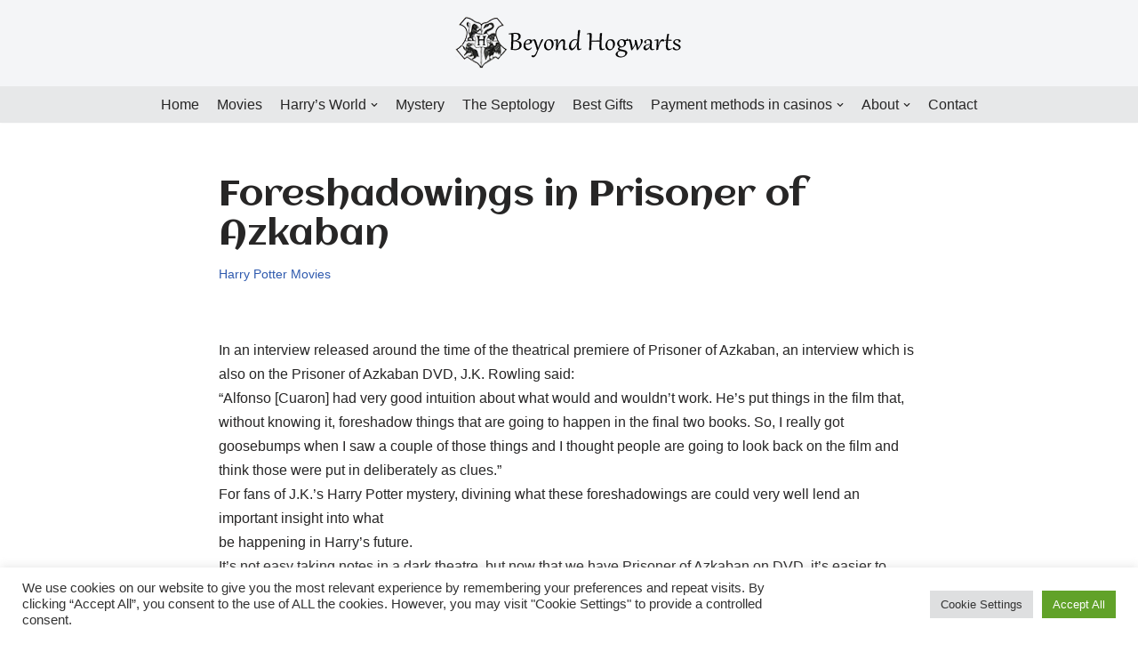

--- FILE ---
content_type: text/html; charset=UTF-8
request_url: https://dumbledoreisnotdead.com/foreshadowings-in-prisoner-of-azkaban/
body_size: 18549
content:
<!DOCTYPE html>
<html lang="en-AU"
	prefix="og: https://ogp.me/ns#" >

<head>
	
	<meta charset="UTF-8">
	<meta name="viewport" content="width=device-width, initial-scale=1, minimum-scale=1">
	<link rel="profile" href="https://gmpg.org/xfn/11">
			<link rel="pingback" href="https://dumbledoreisnotdead.com/xmlrpc.php">
		<title>Foreshadowings in Prisoner of Azkaban - Beyond Hogwarts</title>

		<!-- All in One SEO 4.1.5.3 -->
		<meta name="description" content="In an interview released around the time of the theatrical premiere of Prisoner of Azkaban, an interview which is also on the Prisoner of Azkaban DVD, J.K. Rowling said: “Alfonso [Cuaron] had very good intuition about what would and wouldn’t work. He’s put things in the film that, without knowing it, foreshadow things that are… Read More »Foreshadowings in Prisoner of Azkaban" />
		<meta name="robots" content="max-image-preview:large" />
		<link rel="canonical" href="https://dumbledoreisnotdead.com/foreshadowings-in-prisoner-of-azkaban/" />
		<meta property="og:locale" content="en_US" />
		<meta property="og:site_name" content="Beyond Hogwarts - Harry Potter Fan Conference" />
		<meta property="og:type" content="article" />
		<meta property="og:title" content="Foreshadowings in Prisoner of Azkaban - Beyond Hogwarts" />
		<meta property="og:description" content="In an interview released around the time of the theatrical premiere of Prisoner of Azkaban, an interview which is also on the Prisoner of Azkaban DVD, J.K. Rowling said: “Alfonso [Cuaron] had very good intuition about what would and wouldn’t work. He’s put things in the film that, without knowing it, foreshadow things that are… Read More »Foreshadowings in Prisoner of Azkaban" />
		<meta property="og:url" content="https://dumbledoreisnotdead.com/foreshadowings-in-prisoner-of-azkaban/" />
		<meta property="og:image" content="https://dumbledoreisnotdead.com/wp-content/uploads/2021/10/logo_harry.png" />
		<meta property="og:image:secure_url" content="https://dumbledoreisnotdead.com/wp-content/uploads/2021/10/logo_harry.png" />
		<meta property="article:published_time" content="2007-12-02T00:00:00+00:00" />
		<meta property="article:modified_time" content="2021-10-19T08:43:01+00:00" />
		<meta name="twitter:card" content="summary" />
		<meta name="twitter:domain" content="dumbledoreisnotdead.com" />
		<meta name="twitter:title" content="Foreshadowings in Prisoner of Azkaban - Beyond Hogwarts" />
		<meta name="twitter:description" content="In an interview released around the time of the theatrical premiere of Prisoner of Azkaban, an interview which is also on the Prisoner of Azkaban DVD, J.K. Rowling said: “Alfonso [Cuaron] had very good intuition about what would and wouldn’t work. He’s put things in the film that, without knowing it, foreshadow things that are… Read More »Foreshadowings in Prisoner of Azkaban" />
		<meta name="twitter:image" content="https://dumbledoreisnotdead.com/wp-content/uploads/2021/10/logo_harry.png" />
		<script type="application/ld+json" class="aioseo-schema">
			{"@context":"https:\/\/schema.org","@graph":[{"@type":"WebSite","@id":"https:\/\/dumbledoreisnotdead.com\/#website","url":"https:\/\/dumbledoreisnotdead.com\/","name":"Beyond Hogwarts","description":"Harry Potter Fan Conference","inLanguage":"en-AU","publisher":{"@id":"https:\/\/dumbledoreisnotdead.com\/#organization"}},{"@type":"Organization","@id":"https:\/\/dumbledoreisnotdead.com\/#organization","name":"wp0","url":"https:\/\/dumbledoreisnotdead.com\/","logo":{"@type":"ImageObject","@id":"https:\/\/dumbledoreisnotdead.com\/#organizationLogo","url":"https:\/\/dumbledoreisnotdead.com\/wp-content\/uploads\/2021\/10\/logo_harry.png","width":260,"height":61},"image":{"@id":"https:\/\/dumbledoreisnotdead.com\/#organizationLogo"}},{"@type":"BreadcrumbList","@id":"https:\/\/dumbledoreisnotdead.com\/foreshadowings-in-prisoner-of-azkaban\/#breadcrumblist","itemListElement":[{"@type":"ListItem","@id":"https:\/\/dumbledoreisnotdead.com\/#listItem","position":1,"item":{"@type":"WebPage","@id":"https:\/\/dumbledoreisnotdead.com\/","name":"Home","description":"Welcome to Beyond Hogwarts, the only ongoing online Harry Potter fan conference. Beyond Hogwarts is an academic resource, unraveling and discussing the mysteries of the Harry Potter saga, and beyond the books, into the future of Harry's Wizarding world. We've all lived through the decade it took J.K. Rowling to get the Harry Potter books written and\u2026 Read More \u00bbForeshadowings in Prisoner of Azkaban","url":"https:\/\/dumbledoreisnotdead.com\/"},"nextItem":"https:\/\/dumbledoreisnotdead.com\/foreshadowings-in-prisoner-of-azkaban\/#listItem"},{"@type":"ListItem","@id":"https:\/\/dumbledoreisnotdead.com\/foreshadowings-in-prisoner-of-azkaban\/#listItem","position":2,"item":{"@type":"WebPage","@id":"https:\/\/dumbledoreisnotdead.com\/foreshadowings-in-prisoner-of-azkaban\/","name":"Foreshadowings in Prisoner of Azkaban","description":"In an interview released around the time of the theatrical premiere of Prisoner of Azkaban, an interview which is also on the Prisoner of Azkaban DVD, J.K. Rowling said: \u201cAlfonso [Cuaron] had very good intuition about what would and wouldn\u2019t work. He\u2019s put things in the film that, without knowing it, foreshadow things that are\u2026 Read More \u00bbForeshadowings in Prisoner of Azkaban","url":"https:\/\/dumbledoreisnotdead.com\/foreshadowings-in-prisoner-of-azkaban\/"},"previousItem":"https:\/\/dumbledoreisnotdead.com\/#listItem"}]},{"@type":"Person","@id":"https:\/\/dumbledoreisnotdead.com\/author\/admin\/#author","url":"https:\/\/dumbledoreisnotdead.com\/author\/admin\/","name":"admin","image":{"@type":"ImageObject","@id":"https:\/\/dumbledoreisnotdead.com\/foreshadowings-in-prisoner-of-azkaban\/#authorImage","url":"https:\/\/secure.gravatar.com\/avatar\/a522027b4fb264b27e1a4e2e1b51430a6b0f28f1d10a12265f8e0f6d635cbdf9?s=96&d=mm&r=g","width":96,"height":96,"caption":"admin"}},{"@type":"WebPage","@id":"https:\/\/dumbledoreisnotdead.com\/foreshadowings-in-prisoner-of-azkaban\/#webpage","url":"https:\/\/dumbledoreisnotdead.com\/foreshadowings-in-prisoner-of-azkaban\/","name":"Foreshadowings in Prisoner of Azkaban - Beyond Hogwarts","description":"In an interview released around the time of the theatrical premiere of Prisoner of Azkaban, an interview which is also on the Prisoner of Azkaban DVD, J.K. Rowling said: \u201cAlfonso [Cuaron] had very good intuition about what would and wouldn\u2019t work. He\u2019s put things in the film that, without knowing it, foreshadow things that are\u2026 Read More \u00bbForeshadowings in Prisoner of Azkaban","inLanguage":"en-AU","isPartOf":{"@id":"https:\/\/dumbledoreisnotdead.com\/#website"},"breadcrumb":{"@id":"https:\/\/dumbledoreisnotdead.com\/foreshadowings-in-prisoner-of-azkaban\/#breadcrumblist"},"author":"https:\/\/dumbledoreisnotdead.com\/author\/admin\/#author","creator":"https:\/\/dumbledoreisnotdead.com\/author\/admin\/#author","datePublished":"2007-12-02T00:00:00+00:00","dateModified":"2021-10-19T08:43:01+00:00"},{"@type":"BlogPosting","@id":"https:\/\/dumbledoreisnotdead.com\/foreshadowings-in-prisoner-of-azkaban\/#blogposting","name":"Foreshadowings in Prisoner of Azkaban - Beyond Hogwarts","description":"In an interview released around the time of the theatrical premiere of Prisoner of Azkaban, an interview which is also on the Prisoner of Azkaban DVD, J.K. Rowling said: \u201cAlfonso [Cuaron] had very good intuition about what would and wouldn\u2019t work. He\u2019s put things in the film that, without knowing it, foreshadow things that are\u2026 Read More \u00bbForeshadowings in Prisoner of Azkaban","inLanguage":"en-AU","headline":"Foreshadowings in Prisoner of Azkaban","author":{"@id":"https:\/\/dumbledoreisnotdead.com\/author\/admin\/#author"},"publisher":{"@id":"https:\/\/dumbledoreisnotdead.com\/#organization"},"datePublished":"2007-12-02T00:00:00+00:00","dateModified":"2021-10-19T08:43:01+00:00","articleSection":"Harry Potter Movies","mainEntityOfPage":{"@id":"https:\/\/dumbledoreisnotdead.com\/foreshadowings-in-prisoner-of-azkaban\/#webpage"},"isPartOf":{"@id":"https:\/\/dumbledoreisnotdead.com\/foreshadowings-in-prisoner-of-azkaban\/#webpage"},"image":{"@type":"ImageObject","@id":"https:\/\/dumbledoreisnotdead.com\/#articleImage","url":"https:\/\/dumbledoreisnotdead.com\/wp-content\/uploads\/2021\/10\/logo_harry.png","width":260,"height":61}}]}
		</script>
		<!-- All in One SEO -->

<link rel='dns-prefetch' href='//fonts.googleapis.com' />
<link rel="alternate" type="application/rss+xml" title="Beyond Hogwarts &raquo; Feed" href="https://dumbledoreisnotdead.com/feed/" />
<link rel="alternate" type="application/rss+xml" title="Beyond Hogwarts &raquo; Comments Feed" href="https://dumbledoreisnotdead.com/comments/feed/" />
<link rel="alternate" type="application/rss+xml" title="Beyond Hogwarts &raquo; Foreshadowings in Prisoner of Azkaban Comments Feed" href="https://dumbledoreisnotdead.com/foreshadowings-in-prisoner-of-azkaban/feed/" />
<link rel="alternate" title="oEmbed (JSON)" type="application/json+oembed" href="https://dumbledoreisnotdead.com/wp-json/oembed/1.0/embed?url=https%3A%2F%2Fdumbledoreisnotdead.com%2Fforeshadowings-in-prisoner-of-azkaban%2F" />
<link rel="alternate" title="oEmbed (XML)" type="text/xml+oembed" href="https://dumbledoreisnotdead.com/wp-json/oembed/1.0/embed?url=https%3A%2F%2Fdumbledoreisnotdead.com%2Fforeshadowings-in-prisoner-of-azkaban%2F&#038;format=xml" />
<style id='wp-img-auto-sizes-contain-inline-css' type='text/css'>
img:is([sizes=auto i],[sizes^="auto," i]){contain-intrinsic-size:3000px 1500px}
/*# sourceURL=wp-img-auto-sizes-contain-inline-css */
</style>
<style id='wp-emoji-styles-inline-css' type='text/css'>

	img.wp-smiley, img.emoji {
		display: inline !important;
		border: none !important;
		box-shadow: none !important;
		height: 1em !important;
		width: 1em !important;
		margin: 0 0.07em !important;
		vertical-align: -0.1em !important;
		background: none !important;
		padding: 0 !important;
	}
/*# sourceURL=wp-emoji-styles-inline-css */
</style>
<style id='wp-block-library-inline-css' type='text/css'>
:root{--wp-block-synced-color:#7a00df;--wp-block-synced-color--rgb:122,0,223;--wp-bound-block-color:var(--wp-block-synced-color);--wp-editor-canvas-background:#ddd;--wp-admin-theme-color:#007cba;--wp-admin-theme-color--rgb:0,124,186;--wp-admin-theme-color-darker-10:#006ba1;--wp-admin-theme-color-darker-10--rgb:0,107,160.5;--wp-admin-theme-color-darker-20:#005a87;--wp-admin-theme-color-darker-20--rgb:0,90,135;--wp-admin-border-width-focus:2px}@media (min-resolution:192dpi){:root{--wp-admin-border-width-focus:1.5px}}.wp-element-button{cursor:pointer}:root .has-very-light-gray-background-color{background-color:#eee}:root .has-very-dark-gray-background-color{background-color:#313131}:root .has-very-light-gray-color{color:#eee}:root .has-very-dark-gray-color{color:#313131}:root .has-vivid-green-cyan-to-vivid-cyan-blue-gradient-background{background:linear-gradient(135deg,#00d084,#0693e3)}:root .has-purple-crush-gradient-background{background:linear-gradient(135deg,#34e2e4,#4721fb 50%,#ab1dfe)}:root .has-hazy-dawn-gradient-background{background:linear-gradient(135deg,#faaca8,#dad0ec)}:root .has-subdued-olive-gradient-background{background:linear-gradient(135deg,#fafae1,#67a671)}:root .has-atomic-cream-gradient-background{background:linear-gradient(135deg,#fdd79a,#004a59)}:root .has-nightshade-gradient-background{background:linear-gradient(135deg,#330968,#31cdcf)}:root .has-midnight-gradient-background{background:linear-gradient(135deg,#020381,#2874fc)}:root{--wp--preset--font-size--normal:16px;--wp--preset--font-size--huge:42px}.has-regular-font-size{font-size:1em}.has-larger-font-size{font-size:2.625em}.has-normal-font-size{font-size:var(--wp--preset--font-size--normal)}.has-huge-font-size{font-size:var(--wp--preset--font-size--huge)}.has-text-align-center{text-align:center}.has-text-align-left{text-align:left}.has-text-align-right{text-align:right}.has-fit-text{white-space:nowrap!important}#end-resizable-editor-section{display:none}.aligncenter{clear:both}.items-justified-left{justify-content:flex-start}.items-justified-center{justify-content:center}.items-justified-right{justify-content:flex-end}.items-justified-space-between{justify-content:space-between}.screen-reader-text{border:0;clip-path:inset(50%);height:1px;margin:-1px;overflow:hidden;padding:0;position:absolute;width:1px;word-wrap:normal!important}.screen-reader-text:focus{background-color:#ddd;clip-path:none;color:#444;display:block;font-size:1em;height:auto;left:5px;line-height:normal;padding:15px 23px 14px;text-decoration:none;top:5px;width:auto;z-index:100000}html :where(.has-border-color){border-style:solid}html :where([style*=border-top-color]){border-top-style:solid}html :where([style*=border-right-color]){border-right-style:solid}html :where([style*=border-bottom-color]){border-bottom-style:solid}html :where([style*=border-left-color]){border-left-style:solid}html :where([style*=border-width]){border-style:solid}html :where([style*=border-top-width]){border-top-style:solid}html :where([style*=border-right-width]){border-right-style:solid}html :where([style*=border-bottom-width]){border-bottom-style:solid}html :where([style*=border-left-width]){border-left-style:solid}html :where(img[class*=wp-image-]){height:auto;max-width:100%}:where(figure){margin:0 0 1em}html :where(.is-position-sticky){--wp-admin--admin-bar--position-offset:var(--wp-admin--admin-bar--height,0px)}@media screen and (max-width:600px){html :where(.is-position-sticky){--wp-admin--admin-bar--position-offset:0px}}

/*# sourceURL=wp-block-library-inline-css */
</style><style id='global-styles-inline-css' type='text/css'>
:root{--wp--preset--aspect-ratio--square: 1;--wp--preset--aspect-ratio--4-3: 4/3;--wp--preset--aspect-ratio--3-4: 3/4;--wp--preset--aspect-ratio--3-2: 3/2;--wp--preset--aspect-ratio--2-3: 2/3;--wp--preset--aspect-ratio--16-9: 16/9;--wp--preset--aspect-ratio--9-16: 9/16;--wp--preset--color--black: #000000;--wp--preset--color--cyan-bluish-gray: #abb8c3;--wp--preset--color--white: #ffffff;--wp--preset--color--pale-pink: #f78da7;--wp--preset--color--vivid-red: #cf2e2e;--wp--preset--color--luminous-vivid-orange: #ff6900;--wp--preset--color--luminous-vivid-amber: #fcb900;--wp--preset--color--light-green-cyan: #7bdcb5;--wp--preset--color--vivid-green-cyan: #00d084;--wp--preset--color--pale-cyan-blue: #8ed1fc;--wp--preset--color--vivid-cyan-blue: #0693e3;--wp--preset--color--vivid-purple: #9b51e0;--wp--preset--color--neve-link-color: var(--nv-primary-accent);--wp--preset--color--neve-link-hover-color: var(--nv-secondary-accent);--wp--preset--color--nv-site-bg: var(--nv-site-bg);--wp--preset--color--nv-light-bg: var(--nv-light-bg);--wp--preset--color--nv-dark-bg: var(--nv-dark-bg);--wp--preset--color--neve-text-color: var(--nv-text-color);--wp--preset--color--nv-text-dark-bg: var(--nv-text-dark-bg);--wp--preset--color--nv-c-1: var(--nv-c-1);--wp--preset--color--nv-c-2: var(--nv-c-2);--wp--preset--gradient--vivid-cyan-blue-to-vivid-purple: linear-gradient(135deg,rgb(6,147,227) 0%,rgb(155,81,224) 100%);--wp--preset--gradient--light-green-cyan-to-vivid-green-cyan: linear-gradient(135deg,rgb(122,220,180) 0%,rgb(0,208,130) 100%);--wp--preset--gradient--luminous-vivid-amber-to-luminous-vivid-orange: linear-gradient(135deg,rgb(252,185,0) 0%,rgb(255,105,0) 100%);--wp--preset--gradient--luminous-vivid-orange-to-vivid-red: linear-gradient(135deg,rgb(255,105,0) 0%,rgb(207,46,46) 100%);--wp--preset--gradient--very-light-gray-to-cyan-bluish-gray: linear-gradient(135deg,rgb(238,238,238) 0%,rgb(169,184,195) 100%);--wp--preset--gradient--cool-to-warm-spectrum: linear-gradient(135deg,rgb(74,234,220) 0%,rgb(151,120,209) 20%,rgb(207,42,186) 40%,rgb(238,44,130) 60%,rgb(251,105,98) 80%,rgb(254,248,76) 100%);--wp--preset--gradient--blush-light-purple: linear-gradient(135deg,rgb(255,206,236) 0%,rgb(152,150,240) 100%);--wp--preset--gradient--blush-bordeaux: linear-gradient(135deg,rgb(254,205,165) 0%,rgb(254,45,45) 50%,rgb(107,0,62) 100%);--wp--preset--gradient--luminous-dusk: linear-gradient(135deg,rgb(255,203,112) 0%,rgb(199,81,192) 50%,rgb(65,88,208) 100%);--wp--preset--gradient--pale-ocean: linear-gradient(135deg,rgb(255,245,203) 0%,rgb(182,227,212) 50%,rgb(51,167,181) 100%);--wp--preset--gradient--electric-grass: linear-gradient(135deg,rgb(202,248,128) 0%,rgb(113,206,126) 100%);--wp--preset--gradient--midnight: linear-gradient(135deg,rgb(2,3,129) 0%,rgb(40,116,252) 100%);--wp--preset--font-size--small: 13px;--wp--preset--font-size--medium: 20px;--wp--preset--font-size--large: 36px;--wp--preset--font-size--x-large: 42px;--wp--preset--spacing--20: 0.44rem;--wp--preset--spacing--30: 0.67rem;--wp--preset--spacing--40: 1rem;--wp--preset--spacing--50: 1.5rem;--wp--preset--spacing--60: 2.25rem;--wp--preset--spacing--70: 3.38rem;--wp--preset--spacing--80: 5.06rem;--wp--preset--shadow--natural: 6px 6px 9px rgba(0, 0, 0, 0.2);--wp--preset--shadow--deep: 12px 12px 50px rgba(0, 0, 0, 0.4);--wp--preset--shadow--sharp: 6px 6px 0px rgba(0, 0, 0, 0.2);--wp--preset--shadow--outlined: 6px 6px 0px -3px rgb(255, 255, 255), 6px 6px rgb(0, 0, 0);--wp--preset--shadow--crisp: 6px 6px 0px rgb(0, 0, 0);}:where(.is-layout-flex){gap: 0.5em;}:where(.is-layout-grid){gap: 0.5em;}body .is-layout-flex{display: flex;}.is-layout-flex{flex-wrap: wrap;align-items: center;}.is-layout-flex > :is(*, div){margin: 0;}body .is-layout-grid{display: grid;}.is-layout-grid > :is(*, div){margin: 0;}:where(.wp-block-columns.is-layout-flex){gap: 2em;}:where(.wp-block-columns.is-layout-grid){gap: 2em;}:where(.wp-block-post-template.is-layout-flex){gap: 1.25em;}:where(.wp-block-post-template.is-layout-grid){gap: 1.25em;}.has-black-color{color: var(--wp--preset--color--black) !important;}.has-cyan-bluish-gray-color{color: var(--wp--preset--color--cyan-bluish-gray) !important;}.has-white-color{color: var(--wp--preset--color--white) !important;}.has-pale-pink-color{color: var(--wp--preset--color--pale-pink) !important;}.has-vivid-red-color{color: var(--wp--preset--color--vivid-red) !important;}.has-luminous-vivid-orange-color{color: var(--wp--preset--color--luminous-vivid-orange) !important;}.has-luminous-vivid-amber-color{color: var(--wp--preset--color--luminous-vivid-amber) !important;}.has-light-green-cyan-color{color: var(--wp--preset--color--light-green-cyan) !important;}.has-vivid-green-cyan-color{color: var(--wp--preset--color--vivid-green-cyan) !important;}.has-pale-cyan-blue-color{color: var(--wp--preset--color--pale-cyan-blue) !important;}.has-vivid-cyan-blue-color{color: var(--wp--preset--color--vivid-cyan-blue) !important;}.has-vivid-purple-color{color: var(--wp--preset--color--vivid-purple) !important;}.has-black-background-color{background-color: var(--wp--preset--color--black) !important;}.has-cyan-bluish-gray-background-color{background-color: var(--wp--preset--color--cyan-bluish-gray) !important;}.has-white-background-color{background-color: var(--wp--preset--color--white) !important;}.has-pale-pink-background-color{background-color: var(--wp--preset--color--pale-pink) !important;}.has-vivid-red-background-color{background-color: var(--wp--preset--color--vivid-red) !important;}.has-luminous-vivid-orange-background-color{background-color: var(--wp--preset--color--luminous-vivid-orange) !important;}.has-luminous-vivid-amber-background-color{background-color: var(--wp--preset--color--luminous-vivid-amber) !important;}.has-light-green-cyan-background-color{background-color: var(--wp--preset--color--light-green-cyan) !important;}.has-vivid-green-cyan-background-color{background-color: var(--wp--preset--color--vivid-green-cyan) !important;}.has-pale-cyan-blue-background-color{background-color: var(--wp--preset--color--pale-cyan-blue) !important;}.has-vivid-cyan-blue-background-color{background-color: var(--wp--preset--color--vivid-cyan-blue) !important;}.has-vivid-purple-background-color{background-color: var(--wp--preset--color--vivid-purple) !important;}.has-black-border-color{border-color: var(--wp--preset--color--black) !important;}.has-cyan-bluish-gray-border-color{border-color: var(--wp--preset--color--cyan-bluish-gray) !important;}.has-white-border-color{border-color: var(--wp--preset--color--white) !important;}.has-pale-pink-border-color{border-color: var(--wp--preset--color--pale-pink) !important;}.has-vivid-red-border-color{border-color: var(--wp--preset--color--vivid-red) !important;}.has-luminous-vivid-orange-border-color{border-color: var(--wp--preset--color--luminous-vivid-orange) !important;}.has-luminous-vivid-amber-border-color{border-color: var(--wp--preset--color--luminous-vivid-amber) !important;}.has-light-green-cyan-border-color{border-color: var(--wp--preset--color--light-green-cyan) !important;}.has-vivid-green-cyan-border-color{border-color: var(--wp--preset--color--vivid-green-cyan) !important;}.has-pale-cyan-blue-border-color{border-color: var(--wp--preset--color--pale-cyan-blue) !important;}.has-vivid-cyan-blue-border-color{border-color: var(--wp--preset--color--vivid-cyan-blue) !important;}.has-vivid-purple-border-color{border-color: var(--wp--preset--color--vivid-purple) !important;}.has-vivid-cyan-blue-to-vivid-purple-gradient-background{background: var(--wp--preset--gradient--vivid-cyan-blue-to-vivid-purple) !important;}.has-light-green-cyan-to-vivid-green-cyan-gradient-background{background: var(--wp--preset--gradient--light-green-cyan-to-vivid-green-cyan) !important;}.has-luminous-vivid-amber-to-luminous-vivid-orange-gradient-background{background: var(--wp--preset--gradient--luminous-vivid-amber-to-luminous-vivid-orange) !important;}.has-luminous-vivid-orange-to-vivid-red-gradient-background{background: var(--wp--preset--gradient--luminous-vivid-orange-to-vivid-red) !important;}.has-very-light-gray-to-cyan-bluish-gray-gradient-background{background: var(--wp--preset--gradient--very-light-gray-to-cyan-bluish-gray) !important;}.has-cool-to-warm-spectrum-gradient-background{background: var(--wp--preset--gradient--cool-to-warm-spectrum) !important;}.has-blush-light-purple-gradient-background{background: var(--wp--preset--gradient--blush-light-purple) !important;}.has-blush-bordeaux-gradient-background{background: var(--wp--preset--gradient--blush-bordeaux) !important;}.has-luminous-dusk-gradient-background{background: var(--wp--preset--gradient--luminous-dusk) !important;}.has-pale-ocean-gradient-background{background: var(--wp--preset--gradient--pale-ocean) !important;}.has-electric-grass-gradient-background{background: var(--wp--preset--gradient--electric-grass) !important;}.has-midnight-gradient-background{background: var(--wp--preset--gradient--midnight) !important;}.has-small-font-size{font-size: var(--wp--preset--font-size--small) !important;}.has-medium-font-size{font-size: var(--wp--preset--font-size--medium) !important;}.has-large-font-size{font-size: var(--wp--preset--font-size--large) !important;}.has-x-large-font-size{font-size: var(--wp--preset--font-size--x-large) !important;}
/*# sourceURL=global-styles-inline-css */
</style>

<style id='classic-theme-styles-inline-css' type='text/css'>
/*! This file is auto-generated */
.wp-block-button__link{color:#fff;background-color:#32373c;border-radius:9999px;box-shadow:none;text-decoration:none;padding:calc(.667em + 2px) calc(1.333em + 2px);font-size:1.125em}.wp-block-file__button{background:#32373c;color:#fff;text-decoration:none}
/*# sourceURL=/wp-includes/css/classic-themes.min.css */
</style>
<link rel='stylesheet' id='brand-tables-bundle-css' href='https://dumbledoreisnotdead.com/wp-content/plugins/Brands-Table-Manager-1.6.4/includes/../assets/css/bundle.min.css?ver=6.9' type='text/css' media='all' />
<link rel='stylesheet' id='brand-tables-style-css' href='https://dumbledoreisnotdead.com/wp-content/plugins/Brands-Table-Manager-1.6.4/includes/../assets/css/style.css?ver=6.9' type='text/css' media='all' />
<link rel='stylesheet' id='brand-tables-style-min-css' href='https://dumbledoreisnotdead.com/wp-content/plugins/Brands-Table-Manager-1.6.4/includes/../assets/css/style.min.css?ver=6.9' type='text/css' media='all' />
<link rel='stylesheet' id='brand-tables-all-min-css' href='https://dumbledoreisnotdead.com/wp-content/plugins/Brands-Table-Manager-1.6.4/includes/../assets/css/all.min.css?ver=6.9' type='text/css' media='all' />
<link rel='stylesheet' id='brand-tables-frontend-css-css' href='https://dumbledoreisnotdead.com/wp-content/plugins/Brands-Table-Manager-1.6.4/includes/../assets/frontend.css?ver=6.9' type='text/css' media='all' />
<link rel='stylesheet' id='contact-form-7-css' href='https://dumbledoreisnotdead.com/wp-content/plugins/contact-form-7/includes/css/styles.css?ver=5.5.1' type='text/css' media='all' />
<link rel='stylesheet' id='cookie-law-info-css' href='https://dumbledoreisnotdead.com/wp-content/plugins/cookie-law-info/public/css/cookie-law-info-public.css?ver=2.0.6' type='text/css' media='all' />
<link rel='stylesheet' id='cookie-law-info-gdpr-css' href='https://dumbledoreisnotdead.com/wp-content/plugins/cookie-law-info/public/css/cookie-law-info-gdpr.css?ver=2.0.6' type='text/css' media='all' />
<link rel='stylesheet' id='wpa-css-css' href='https://dumbledoreisnotdead.com/wp-content/plugins/honeypot/includes/css/wpa.css?ver=1.9.1' type='text/css' media='all' />
<link rel='stylesheet' id='neve-style-css' href='https://dumbledoreisnotdead.com/wp-content/themes/neve/style-main-new.min.css?ver=3.0.6' type='text/css' media='all' />
<style id='neve-style-inline-css' type='text/css'>
.nv-meta-list li.meta:not(:last-child):after { content:"/" }
 :root{ --container: 748px;--postWidth:100%; --primaryBtnBg: var(--nv-primary-accent); --primaryBtnHoverBg: var(--nv-primary-accent); --primaryBtnColor: #ffffff; --secondaryBtnColor: var(--nv-primary-accent); --primaryBtnHoverColor: #ffffff; --secondaryBtnHoverColor: var(--nv-primary-accent);--primaryBtnBorderRadius:3px;--secondaryBtnBorderRadius:3px;--secondaryBtnBorderWidth:3px;--btnPadding:13px 15px;--primaryBtnPadding:13px 15px;--secondaryBtnPadding:10px 12px; --bodyFontFamily: Arial,Helvetica,sans-serif; --bodyFontSize: 15px; --bodyLineHeight: 1.6; --bodyLetterSpacing: 0px; --bodyFontWeight: 400; --headingsFontFamily: Aclonica; --h1FontSize: 36px; --h1FontWeight: 100; --h1LineHeight: 1.2em; --h1LetterSpacing: 0px; --h1TextTransform: none; --h2FontSize: 28px; --h2FontWeight: 600; --h2LineHeight: 1.3em; --h2LetterSpacing: 0px; --h2TextTransform: none; --h3FontSize: 24px; --h3FontWeight: 700; --h3LineHeight: 1.4; --h3LetterSpacing: 0px; --h3TextTransform: none; --h4FontSize: 20px; --h4FontWeight: 700; --h4LineHeight: 1.6; --h4LetterSpacing: 0px; --h4TextTransform: none; --h5FontSize: 16px; --h5FontWeight: 700; --h5LineHeight: 1.6; --h5LetterSpacing: 0px; --h5TextTransform: none; --h6FontSize: 14px; --h6FontWeight: 700; --h6LineHeight: 1.6; --h6LetterSpacing: 0px; --h6TextTransform: none;--formFieldBorderWidth:2px;--formFieldBorderRadius:3px; --formFieldBgColor: var(--nv-site-bg); --formFieldBorderColor: #dddddd; --formFieldColor: var(--nv-text-color);--formFieldPadding:10px 12px; } .single-post-container .alignfull > [class*="__inner-container"], .single-post-container .alignwide > [class*="__inner-container"]{ max-width:718px } .nv-meta-list{ --avatarSize: 20px; } .single .nv-meta-list{ --avatarSize: 20px; } .nv-post-cover{ --height: 400px;--padding:40px 15px; --vAlign: center; } .nv-is-boxed.nv-title-meta-wrap{ --padding:40px 15px; --bgColor: var(--nv-dark-bg); } .nv-overlay{ --opacity: 50; } .nv-is-boxed.nv-comments-wrap{ --padding:20px; } .nv-is-boxed.comment-respond{ --padding:20px; } .header-top{ --color: var(--nv-text-color); --bgColor: var(--nv-site-bg); } .header-main{ --color: var(--nv-text-color); --bgColor: var(--nv-light-bg); } .header-bottom{ --color: var(--nv-text-color); --bgColor: var(--nv-site-bg); } .header-menu-sidebar-bg{ --justify: flex-start; --textAlign: left;--flexG: 1; --color: var(--nv-text-color); --bgColor: var(--nv-site-bg); } .header-menu-sidebar{ width: 360px; } .builder-item--logo{ --maxWidth: 220px;--padding:10px 0;--margin:0; --textAlign: center;--justify: center; } .builder-item--nav-icon,.header-menu-sidebar .close-sidebar-panel .navbar-toggle{ --borderRadius:0; } .builder-item--nav-icon{ --padding:10px 15px;--margin:0; } .builder-item--primary-menu{ --hoverColor: var(--nv-secondary-accent); --activeColor: var(--nv-primary-accent); --spacing: 20px; --height: 25px;--padding:0;--margin:0; --fontSize: 1em; --lineHeight: 1.6; --letterSpacing: 0px; --fontWeight: 500; --textTransform: none; --iconSize: 1em; } .hfg-is-group.has-primary-menu .inherit-ff{ --inheritedFW: 500; } .footer-top-inner .row{ grid-template-columns:1fr 1fr 1fr; --vAlign: flex-start; } .footer-top{ --color: var(--nv-text-color); --bgColor: var(--nv-site-bg); } .footer-main-inner .row{ grid-template-columns:1fr 1fr 1fr; --vAlign: flex-start; } .footer-main{ --color: var(--nv-text-color); --bgColor: var(--nv-site-bg); } .footer-bottom-inner .row{ grid-template-columns:1fr 1fr 1fr; --vAlign: flex-start; } .footer-bottom{ --color: var(--nv-text-dark-bg); --bgColor: var(--nv-dark-bg); } .builder-item--footer_copyright{ --padding:0;--margin:0; --fontSize: 1em; --lineHeight: 1.6; --letterSpacing: 0px; --fontWeight: 500; --textTransform: none; --iconSize: 1em; --textAlign: left;--justify: flex-start; } @media(min-width: 576px){ :root{ --container: 992px;--postWidth:50%;--btnPadding:13px 15px;--primaryBtnPadding:13px 15px;--secondaryBtnPadding:10px 12px; --bodyFontSize: 16px; --bodyLineHeight: 1.6; --bodyLetterSpacing: 0px; --h1FontSize: 38px; --h1LineHeight: 1.2em; --h1LetterSpacing: 0px; --h2FontSize: 30px; --h2LineHeight: 1.2em; --h2LetterSpacing: 0px; --h3FontSize: 26px; --h3LineHeight: 1.4; --h3LetterSpacing: 0px; --h4FontSize: 22px; --h4LineHeight: 1.5; --h4LetterSpacing: 0px; --h5FontSize: 18px; --h5LineHeight: 1.6; --h5LetterSpacing: 0px; --h6FontSize: 14px; --h6LineHeight: 1.6; --h6LetterSpacing: 0px; } .single-post-container .alignfull > [class*="__inner-container"], .single-post-container .alignwide > [class*="__inner-container"]{ max-width:962px } .nv-meta-list{ --avatarSize: 20px; } .single .nv-meta-list{ --avatarSize: 20px; } .nv-post-cover{ --height: 400px;--padding:60px 30px; --vAlign: center; } .nv-is-boxed.nv-title-meta-wrap{ --padding:60px 30px; } .nv-is-boxed.nv-comments-wrap{ --padding:30px; } .nv-is-boxed.comment-respond{ --padding:30px; } .header-menu-sidebar-bg{ --justify: flex-start; --textAlign: left;--flexG: 1; } .header-menu-sidebar{ width: 360px; } .builder-item--logo{ --maxWidth: 260px;--padding:10px 0;--margin:0; --textAlign: center;--justify: center; } .builder-item--nav-icon{ --padding:10px 15px;--margin:0; } .builder-item--primary-menu{ --spacing: 20px; --height: 25px;--padding:0;--margin:0; --fontSize: 1em; --lineHeight: 1.6; --letterSpacing: 0px; --iconSize: 1em; } .builder-item--footer_copyright{ --padding:0;--margin:0; --fontSize: 1em; --lineHeight: 1.6; --letterSpacing: 0px; --iconSize: 1em; --textAlign: left;--justify: flex-start; } }@media(min-width: 960px){ :root{ --container: 1170px;--postWidth:33.333333333333%;--btnPadding:13px 15px;--primaryBtnPadding:13px 15px;--secondaryBtnPadding:10px 12px; --bodyFontSize: 16px; --bodyLineHeight: 1.7; --bodyLetterSpacing: 0px; --h1FontSize: 40px; --h1LineHeight: 1.1em; --h1LetterSpacing: 0px; --h2FontSize: 32px; --h2LineHeight: 1.2em; --h2LetterSpacing: 0px; --h3FontSize: 28px; --h3LineHeight: 1.4; --h3LetterSpacing: 0px; --h4FontSize: 24px; --h4LineHeight: 1.5; --h4LetterSpacing: 0px; --h5FontSize: 20px; --h5LineHeight: 1.6; --h5LetterSpacing: 0px; --h6FontSize: 16px; --h6LineHeight: 1.6; --h6LetterSpacing: 0px; } body:not(.single):not(.archive):not(.blog):not(.search) .neve-main > .container .col, body.post-type-archive-course .neve-main > .container .col, body.post-type-archive-llms_membership .neve-main > .container .col{ max-width: 100%; } body:not(.single):not(.archive):not(.blog):not(.search) .nv-sidebar-wrap, body.post-type-archive-course .nv-sidebar-wrap, body.post-type-archive-llms_membership .nv-sidebar-wrap{ max-width: 0%; } .neve-main > .archive-container .nv-index-posts.col{ max-width: 100%; } .neve-main > .archive-container .nv-sidebar-wrap{ max-width: 0%; } .neve-main > .single-post-container .nv-single-post-wrap.col{ max-width: 70%; } .single-post-container .alignfull > [class*="__inner-container"], .single-post-container .alignwide > [class*="__inner-container"]{ max-width:789px } .container-fluid.single-post-container .alignfull > [class*="__inner-container"], .container-fluid.single-post-container .alignwide > [class*="__inner-container"]{ max-width:calc(70% + 15px) } .neve-main > .single-post-container .nv-sidebar-wrap{ max-width: 30%; } .nv-meta-list{ --avatarSize: 20px; } .single .nv-meta-list{ --avatarSize: 20px; } .nv-post-cover{ --height: 400px;--padding:60px 40px; --vAlign: center; } .nv-is-boxed.nv-title-meta-wrap{ --padding:60px 40px; } .nv-is-boxed.nv-comments-wrap{ --padding:40px; } .nv-is-boxed.comment-respond{ --padding:40px; } .header-menu-sidebar-bg{ --justify: flex-start; --textAlign: left;--flexG: 1; } .header-menu-sidebar{ width: 360px; } .builder-item--logo{ --maxWidth: 260px;--padding:10px 0;--margin:0; --textAlign: center;--justify: center; } .builder-item--nav-icon{ --padding:10px 15px;--margin:0; } .builder-item--primary-menu{ --spacing: 20px; --height: 25px;--padding:0;--margin:0; --fontSize: 1em; --lineHeight: 1.6; --letterSpacing: 0px; --iconSize: 1em; } .builder-item--footer_copyright{ --padding:0;--margin:0; --fontSize: 1em; --lineHeight: 1.6; --letterSpacing: 0px; --iconSize: 1em; --textAlign: left;--justify: flex-start; } }:root{--nv-primary-accent:#2f5aae;--nv-secondary-accent:#2f5aae;--nv-site-bg:#ffffff;--nv-light-bg:#f4f5f7;--nv-dark-bg:#121212;--nv-text-color:#272626;--nv-text-dark-bg:#ffffff;--nv-c-1:#9463ae;--nv-c-2:#be574b;--nv-fallback-ff:Arial, Helvetica, sans-serif;}
/*# sourceURL=neve-style-inline-css */
</style>
<link rel='stylesheet' id='neve-google-font-aclonica-css' href='//fonts.googleapis.com/css?family=Aclonica%3A400%2C100%2C600%2C700&#038;display=swap&#038;ver=3.0.6' type='text/css' media='all' />
<link rel='stylesheet' id='wp-block-paragraph-css' href='https://dumbledoreisnotdead.com/wp-includes/blocks/paragraph/style.min.css?ver=6.9' type='text/css' media='all' />
<link rel='stylesheet' id='wp-block-image-css' href='https://dumbledoreisnotdead.com/wp-includes/blocks/image/style.min.css?ver=6.9' type='text/css' media='all' />
<script type="text/javascript" src="https://dumbledoreisnotdead.com/wp-includes/js/jquery/jquery.min.js?ver=3.7.1" id="jquery-core-js"></script>
<script type="text/javascript" src="https://dumbledoreisnotdead.com/wp-includes/js/jquery/jquery-migrate.min.js?ver=3.4.1" id="jquery-migrate-js"></script>
<script type="text/javascript" id="cookie-law-info-js-extra">
/* <![CDATA[ */
var Cli_Data = {"nn_cookie_ids":[],"cookielist":[],"non_necessary_cookies":[],"ccpaEnabled":"","ccpaRegionBased":"","ccpaBarEnabled":"","strictlyEnabled":["necessary","obligatoire"],"ccpaType":"gdpr","js_blocking":"1","custom_integration":"","triggerDomRefresh":"","secure_cookies":""};
var cli_cookiebar_settings = {"animate_speed_hide":"500","animate_speed_show":"500","background":"#FFF","border":"#b1a6a6c2","border_on":"","button_1_button_colour":"#61a229","button_1_button_hover":"#4e8221","button_1_link_colour":"#fff","button_1_as_button":"1","button_1_new_win":"","button_2_button_colour":"#333","button_2_button_hover":"#292929","button_2_link_colour":"#444","button_2_as_button":"","button_2_hidebar":"","button_3_button_colour":"#dedfe0","button_3_button_hover":"#b2b2b3","button_3_link_colour":"#333333","button_3_as_button":"1","button_3_new_win":"","button_4_button_colour":"#dedfe0","button_4_button_hover":"#b2b2b3","button_4_link_colour":"#333333","button_4_as_button":"1","button_7_button_colour":"#61a229","button_7_button_hover":"#4e8221","button_7_link_colour":"#fff","button_7_as_button":"1","button_7_new_win":"","font_family":"inherit","header_fix":"","notify_animate_hide":"1","notify_animate_show":"","notify_div_id":"#cookie-law-info-bar","notify_position_horizontal":"right","notify_position_vertical":"bottom","scroll_close":"","scroll_close_reload":"","accept_close_reload":"","reject_close_reload":"","showagain_tab":"","showagain_background":"#fff","showagain_border":"#000","showagain_div_id":"#cookie-law-info-again","showagain_x_position":"100px","text":"#333333","show_once_yn":"","show_once":"10000","logging_on":"","as_popup":"","popup_overlay":"1","bar_heading_text":"","cookie_bar_as":"banner","popup_showagain_position":"bottom-right","widget_position":"left"};
var log_object = {"ajax_url":"https://dumbledoreisnotdead.com/wp-admin/admin-ajax.php"};
//# sourceURL=cookie-law-info-js-extra
/* ]]> */
</script>
<script type="text/javascript" src="https://dumbledoreisnotdead.com/wp-content/plugins/cookie-law-info/public/js/cookie-law-info-public.js?ver=2.0.6" id="cookie-law-info-js"></script>
<link rel="https://api.w.org/" href="https://dumbledoreisnotdead.com/wp-json/" /><link rel="alternate" title="JSON" type="application/json" href="https://dumbledoreisnotdead.com/wp-json/wp/v2/posts/26" /><link rel="EditURI" type="application/rsd+xml" title="RSD" href="https://dumbledoreisnotdead.com/xmlrpc.php?rsd" />
<meta name="generator" content="WordPress 6.9" />
<link rel='shortlink' href='https://dumbledoreisnotdead.com/?p=26' />
<style type="text/css">.eafl-disclaimer-small{font-size:.8em}.eafl-disclaimer-smaller{font-size:.6em}</style><!-- Analytics by WP-Statistics v13.1.1 - https://wp-statistics.com/ -->
<link rel="icon" href="https://dumbledoreisnotdead.com/wp-content/uploads/2021/10/cropped-favicon-32x32.png" sizes="32x32" />
<link rel="icon" href="https://dumbledoreisnotdead.com/wp-content/uploads/2021/10/cropped-favicon-192x192.png" sizes="192x192" />
<link rel="apple-touch-icon" href="https://dumbledoreisnotdead.com/wp-content/uploads/2021/10/cropped-favicon-180x180.png" />
<meta name="msapplication-TileImage" content="https://dumbledoreisnotdead.com/wp-content/uploads/2021/10/cropped-favicon-270x270.png" />
		<style type="text/css" id="wp-custom-css">
			.home .nv-page-title, .nv-comment-avatar, .comment-content .entry-date {
	display: none;
}
@media (min-width: 999px){
.site-header .header-bottom-inner {
background-color: #e7e8e9;
}
}		</style>
		
	<link rel='stylesheet' id='cookie-law-info-table-css' href='https://dumbledoreisnotdead.com/wp-content/plugins/cookie-law-info/public/css/cookie-law-info-table.css?ver=2.0.6' type='text/css' media='all' />
</head>

<body  class="wp-singular post-template-default single single-post postid-26 single-format-standard wp-custom-logo wp-theme-neve  nv-blog-grid nv-sidebar-right menu_sidebar_slide_left" id="neve_body"  >
<div class="wrapper">
	
	<header class="header" role="banner" next-page-hide>
		<a class="neve-skip-link show-on-focus" href="#content" >
			Skip to content		</a>
		<div id="header-grid"  class="hfg_header site-header">
	
<nav class="header--row header-main hide-on-mobile hide-on-tablet layout-full-contained nv-navbar has-center header--row"
	data-row-id="main" data-show-on="desktop">

	<div
		class="header--row-inner header-main-inner">
		<div class="container">
			<div
				class="row row--wrapper"
				data-section="hfg_header_layout_main" >
				<div class="hfg-slot left"></div><div class="hfg-slot center"><div class="builder-item desktop-center"><div class="item--inner builder-item--logo"
		data-section="title_tagline"
		data-item-id="logo">
	<div class="site-logo">
	<a class="brand" href="https://dumbledoreisnotdead.com/" title="Beyond Hogwarts"
			aria-label="Beyond Hogwarts"><img width="260" height="61" src="https://dumbledoreisnotdead.com/wp-content/uploads/2021/10/logo_harry.png" class="skip-lazy" alt="" decoding="async" /></a></div>

	</div>

</div></div><div class="hfg-slot right"></div>							</div>
		</div>
	</div>
</nav>

<div class="header--row header-bottom hide-on-mobile hide-on-tablet layout-full-contained has-center header--row"
	data-row-id="bottom" data-show-on="desktop">

	<div
		class="header--row-inner header-bottom-inner">
		<div class="container">
			<div
				class="row row--wrapper"
				data-section="hfg_header_layout_bottom" >
				<div class="hfg-slot left"></div><div class="hfg-slot center"><div class="builder-item has-nav"><div class="item--inner builder-item--primary-menu has_menu"
		data-section="header_menu_primary"
		data-item-id="primary-menu">
	<div class="nv-nav-wrap">
	<div role="navigation" class="style-plain nav-menu-primary"
			aria-label="Primary Menu">

		<ul id="nv-primary-navigation-bottom" class="primary-menu-ul nav-ul"><li id="menu-item-74" class="menu-item menu-item-type-custom menu-item-object-custom menu-item-home menu-item-74"><a href="https://dumbledoreisnotdead.com/">Home</a></li>
<li id="menu-item-80" class="menu-item menu-item-type-taxonomy menu-item-object-category current-post-ancestor current-menu-parent current-post-parent menu-item-80"><a href="https://dumbledoreisnotdead.com/category/harry-potter-movies/">Movies﻿</a></li>
<li id="menu-item-81" class="menu-item menu-item-type-taxonomy menu-item-object-category menu-item-has-children menu-item-81"><a href="https://dumbledoreisnotdead.com/category/harrys-world/"><span class="menu-item-title-wrap dd-title">Harry&#8217;s World﻿</span><div  class="caret-wrap 3"><span class="caret"><svg xmlns="http://www.w3.org/2000/svg" viewBox="0 0 448 512"><path d="M207.029 381.476L12.686 187.132c-9.373-9.373-9.373-24.569 0-33.941l22.667-22.667c9.357-9.357 24.522-9.375 33.901-.04L224 284.505l154.745-154.021c9.379-9.335 24.544-9.317 33.901.04l22.667 22.667c9.373 9.373 9.373 24.569 0 33.941L240.971 381.476c-9.373 9.372-24.569 9.372-33.942 0z"/></svg></span></div></a>
<ul class="sub-menu">
	<li id="menu-item-78" class="menu-item menu-item-type-taxonomy menu-item-object-category menu-item-78"><a href="https://dumbledoreisnotdead.com/category/book-7-predictions/">Book 7 Predictions</a></li>
	<li id="menu-item-79" class="menu-item menu-item-type-taxonomy menu-item-object-category menu-item-79"><a href="https://dumbledoreisnotdead.com/category/dumbledore-is-not-dead/">Dumbledore Is Not Dead</a></li>
</ul>
</li>
<li id="menu-item-82" class="menu-item menu-item-type-taxonomy menu-item-object-category menu-item-82"><a href="https://dumbledoreisnotdead.com/category/the-septology-mystery/">Mystery</a></li>
<li id="menu-item-83" class="menu-item menu-item-type-taxonomy menu-item-object-category menu-item-83"><a href="https://dumbledoreisnotdead.com/category/the-septology/">The Septology</a></li>
<li id="menu-item-166" class="menu-item menu-item-type-taxonomy menu-item-object-category menu-item-166"><a href="https://dumbledoreisnotdead.com/category/best-gifts/">Best Gifts</a></li>
<li id="menu-item-2575" class="menu-item menu-item-type-post_type menu-item-object-page menu-item-has-children menu-item-2575"><a href="https://dumbledoreisnotdead.com/payment/"><span class="menu-item-title-wrap dd-title">Payment methods in casinos</span><div  class="caret-wrap 9"><span class="caret"><svg xmlns="http://www.w3.org/2000/svg" viewBox="0 0 448 512"><path d="M207.029 381.476L12.686 187.132c-9.373-9.373-9.373-24.569 0-33.941l22.667-22.667c9.357-9.357 24.522-9.375 33.901-.04L224 284.505l154.745-154.021c9.379-9.335 24.544-9.317 33.901.04l22.667 22.667c9.373 9.373 9.373 24.569 0 33.941L240.971 381.476c-9.373 9.372-24.569 9.372-33.942 0z"/></svg></span></div></a>
<ul class="sub-menu">
	<li id="menu-item-2579" class="menu-item menu-item-type-post_type menu-item-object-page menu-item-2579"><a href="https://dumbledoreisnotdead.com/payment/apple-pay/">Apple Pay</a></li>
	<li id="menu-item-2586" class="menu-item menu-item-type-post_type menu-item-object-page menu-item-2586"><a href="https://dumbledoreisnotdead.com/payment/payz/">Payz</a></li>
	<li id="menu-item-2592" class="menu-item menu-item-type-post_type menu-item-object-page menu-item-2592"><a href="https://dumbledoreisnotdead.com/payment/neteller/">Neteller</a></li>
	<li id="menu-item-2596" class="menu-item menu-item-type-post_type menu-item-object-page menu-item-2596"><a href="https://dumbledoreisnotdead.com/payment/skrill/">Skrill</a></li>
	<li id="menu-item-2600" class="menu-item menu-item-type-post_type menu-item-object-page menu-item-2600"><a href="https://dumbledoreisnotdead.com/payment/muchbetter/">MuchBetter</a></li>
	<li id="menu-item-2604" class="menu-item menu-item-type-post_type menu-item-object-page menu-item-2604"><a href="https://dumbledoreisnotdead.com/payment/ezeewallet/">eZeeWallet</a></li>
	<li id="menu-item-2608" class="menu-item menu-item-type-post_type menu-item-object-page menu-item-2608"><a href="https://dumbledoreisnotdead.com/payment/mifinity/">MiFinity</a></li>
	<li id="menu-item-2612" class="menu-item menu-item-type-post_type menu-item-object-page menu-item-2612"><a href="https://dumbledoreisnotdead.com/payment/sticpay/">STICPAY</a></li>
	<li id="menu-item-2627" class="menu-item menu-item-type-post_type menu-item-object-page menu-item-2627"><a href="https://dumbledoreisnotdead.com/payment/paypal/">PayPal</a></li>
	<li id="menu-item-2622" class="menu-item menu-item-type-post_type menu-item-object-page menu-item-2622"><a href="https://dumbledoreisnotdead.com/payment/revolut/">Revolut</a></li>
	<li id="menu-item-2626" class="menu-item menu-item-type-post_type menu-item-object-page menu-item-2626"><a href="https://dumbledoreisnotdead.com/payment/jeton/">Jeton</a></li>
	<li id="menu-item-2631" class="menu-item menu-item-type-post_type menu-item-object-page menu-item-2631"><a href="https://dumbledoreisnotdead.com/payment/debit-cards/">Debit Cards</a></li>
	<li id="menu-item-2635" class="menu-item menu-item-type-post_type menu-item-object-page menu-item-2635"><a href="https://dumbledoreisnotdead.com/payment/visa/">Visa</a></li>
	<li id="menu-item-2711" class="menu-item menu-item-type-post_type menu-item-object-page menu-item-2711"><a href="https://dumbledoreisnotdead.com/payment/maestro/">Maestro</a></li>
	<li id="menu-item-2639" class="menu-item menu-item-type-post_type menu-item-object-page menu-item-2639"><a href="https://dumbledoreisnotdead.com/payment/mastercard/">MasterCard</a></li>
	<li id="menu-item-2647" class="menu-item menu-item-type-post_type menu-item-object-page menu-item-2647"><a href="https://dumbledoreisnotdead.com/payment/amex/">AMEX</a></li>
	<li id="menu-item-2651" class="menu-item menu-item-type-post_type menu-item-object-page menu-item-2651"><a href="https://dumbledoreisnotdead.com/payment/google-pay/">Google Pay</a></li>
	<li id="menu-item-2655" class="menu-item menu-item-type-post_type menu-item-object-page menu-item-2655"><a href="https://dumbledoreisnotdead.com/payment/astropay/">AstroPay</a></li>
	<li id="menu-item-2660" class="menu-item menu-item-type-post_type menu-item-object-page menu-item-2660"><a href="https://dumbledoreisnotdead.com/payment/cashtocode/">CashToCode</a></li>
	<li id="menu-item-2668" class="menu-item menu-item-type-post_type menu-item-object-page menu-item-2668"><a href="https://dumbledoreisnotdead.com/payment/paysafe/">Paysafe</a></li>
	<li id="menu-item-2667" class="menu-item menu-item-type-post_type menu-item-object-page menu-item-2667"><a href="https://dumbledoreisnotdead.com/payment/flexepin/">Flexepin</a></li>
	<li id="menu-item-2672" class="menu-item menu-item-type-post_type menu-item-object-page menu-item-2672"><a href="https://dumbledoreisnotdead.com/payment/cashlib/">CASHlib</a></li>
	<li id="menu-item-2676" class="menu-item menu-item-type-post_type menu-item-object-page menu-item-2676"><a href="https://dumbledoreisnotdead.com/payment/payid/">PayID</a></li>
	<li id="menu-item-2680" class="menu-item menu-item-type-post_type menu-item-object-page menu-item-2680"><a href="https://dumbledoreisnotdead.com/payment/trustly/">Trustly</a></li>
	<li id="menu-item-2684" class="menu-item menu-item-type-post_type menu-item-object-page menu-item-2684"><a href="https://dumbledoreisnotdead.com/payment/bpay/">BPAY</a></li>
	<li id="menu-item-2692" class="menu-item menu-item-type-post_type menu-item-object-page menu-item-2692"><a href="https://dumbledoreisnotdead.com/payment/klarna/">Klarna</a></li>
	<li id="menu-item-2691" class="menu-item menu-item-type-post_type menu-item-object-page menu-item-2691"><a href="https://dumbledoreisnotdead.com/payment/inpay/">InPay</a></li>
	<li id="menu-item-2696" class="menu-item menu-item-type-post_type menu-item-object-page menu-item-2696"><a href="https://dumbledoreisnotdead.com/payment/afterpay/">Afterpay</a></li>
	<li id="menu-item-2704" class="menu-item menu-item-type-post_type menu-item-object-page menu-item-2704"><a href="https://dumbledoreisnotdead.com/payment/bank-transfer/">Bank Transfer</a></li>
	<li id="menu-item-2703" class="menu-item menu-item-type-post_type menu-item-object-page menu-item-2703"><a href="https://dumbledoreisnotdead.com/payment/crypto/">Crypto</a></li>
	<li id="menu-item-2709" class="menu-item menu-item-type-post_type menu-item-object-page menu-item-2709"><a href="https://dumbledoreisnotdead.com/payment/bitcoin/">Bitcoin</a></li>
</ul>
</li>
<li id="menu-item-76" class="menu-item menu-item-type-post_type menu-item-object-page menu-item-has-children menu-item-76"><a href="https://dumbledoreisnotdead.com/about/"><span class="menu-item-title-wrap dd-title">About</span><div  class="caret-wrap 41"><span class="caret"><svg xmlns="http://www.w3.org/2000/svg" viewBox="0 0 448 512"><path d="M207.029 381.476L12.686 187.132c-9.373-9.373-9.373-24.569 0-33.941l22.667-22.667c9.357-9.357 24.522-9.375 33.901-.04L224 284.505l154.745-154.021c9.379-9.335 24.544-9.317 33.901.04l22.667 22.667c9.373 9.373 9.373 24.569 0 33.941L240.971 381.476c-9.373 9.372-24.569 9.372-33.942 0z"/></svg></span></div></a>
<ul class="sub-menu">
	<li id="menu-item-75" class="menu-item menu-item-type-post_type menu-item-object-page menu-item-privacy-policy menu-item-75"><a href="https://dumbledoreisnotdead.com/privacy-policy/">Privacy Policy</a></li>
</ul>
</li>
<li id="menu-item-77" class="menu-item menu-item-type-post_type menu-item-object-page menu-item-77"><a href="https://dumbledoreisnotdead.com/contact/">Contact</a></li>
</ul>	</div>
</div>

	</div>

</div></div><div class="hfg-slot right"></div>							</div>
		</div>
	</div>
</div>


<nav class="header--row header-main hide-on-desktop layout-full-contained nv-navbar has-center header--row"
	data-row-id="main" data-show-on="mobile">

	<div
		class="header--row-inner header-main-inner">
		<div class="container">
			<div
				class="row row--wrapper"
				data-section="hfg_header_layout_main" >
				<div class="hfg-slot left"></div><div class="hfg-slot center"><div class="builder-item mobile-center tablet-center"><div class="item--inner builder-item--logo"
		data-section="title_tagline"
		data-item-id="logo">
	<div class="site-logo">
	<a class="brand" href="https://dumbledoreisnotdead.com/" title="Beyond Hogwarts"
			aria-label="Beyond Hogwarts"><img width="260" height="61" src="https://dumbledoreisnotdead.com/wp-content/uploads/2021/10/logo_harry.png" class="skip-lazy" alt="" decoding="async" /></a></div>

	</div>

</div></div><div class="hfg-slot right"></div>							</div>
		</div>
	</div>
</nav>

<div class="header--row header-bottom hide-on-desktop layout-full-contained has-center header--row"
	data-row-id="bottom" data-show-on="mobile">

	<div
		class="header--row-inner header-bottom-inner">
		<div class="container">
			<div
				class="row row--wrapper"
				data-section="hfg_header_layout_bottom" >
				<div class="hfg-slot left"></div><div class="hfg-slot center"><div class="builder-item tablet-left mobile-left"><div class="item--inner builder-item--nav-icon"
		data-section="header_menu_icon"
		data-item-id="nav-icon">
	<div class="menu-mobile-toggle item-button navbar-toggle-wrapper">
	<button type="button" class="navbar-toggle"
					aria-label="
			Navigation Menu			">
				<span class="bars">
			<span class="icon-bar"></span>
			<span class="icon-bar"></span>
			<span class="icon-bar"></span>
		</span>
		<span class="screen-reader-text">Navigation Menu</span>
	</button>
</div> <!--.navbar-toggle-wrapper-->


	</div>

</div></div><div class="hfg-slot right"></div>							</div>
		</div>
	</div>
</div>

<div id="header-menu-sidebar" class="header-menu-sidebar menu-sidebar-panel slide_left" data-row-id="sidebar">
	<div id="header-menu-sidebar-bg" class="header-menu-sidebar-bg">
		<div class="close-sidebar-panel navbar-toggle-wrapper">
			<button type="button" class="navbar-toggle active" 					aria-label="
					Navigation Menu				">
				<span class="bars">
					<span class="icon-bar"></span>
					<span class="icon-bar"></span>
					<span class="icon-bar"></span>
				</span>
				<span class="screen-reader-text">
				Navigation Menu					</span>
			</button>
		</div>
		<div id="header-menu-sidebar-inner" class="header-menu-sidebar-inner ">
			<div class="builder-item has-nav"><div class="item--inner builder-item--primary-menu has_menu"
		data-section="header_menu_primary"
		data-item-id="primary-menu">
	<div class="nv-nav-wrap">
	<div role="navigation" class="style-plain nav-menu-primary"
			aria-label="Primary Menu">

		<ul id="nv-primary-navigation-sidebar" class="primary-menu-ul nav-ul"><li class="menu-item menu-item-type-custom menu-item-object-custom menu-item-home menu-item-74"><a href="https://dumbledoreisnotdead.com/">Home</a></li>
<li class="menu-item menu-item-type-taxonomy menu-item-object-category current-post-ancestor current-menu-parent current-post-parent menu-item-80"><a href="https://dumbledoreisnotdead.com/category/harry-potter-movies/">Movies﻿</a></li>
<li class="menu-item menu-item-type-taxonomy menu-item-object-category menu-item-has-children menu-item-81"><a href="https://dumbledoreisnotdead.com/category/harrys-world/"><span class="menu-item-title-wrap dd-title">Harry&#8217;s World﻿</span><div tabindex="0" class="caret-wrap 3"><span class="caret"><svg xmlns="http://www.w3.org/2000/svg" viewBox="0 0 448 512"><path d="M207.029 381.476L12.686 187.132c-9.373-9.373-9.373-24.569 0-33.941l22.667-22.667c9.357-9.357 24.522-9.375 33.901-.04L224 284.505l154.745-154.021c9.379-9.335 24.544-9.317 33.901.04l22.667 22.667c9.373 9.373 9.373 24.569 0 33.941L240.971 381.476c-9.373 9.372-24.569 9.372-33.942 0z"/></svg></span></div></a>
<ul class="sub-menu">
	<li class="menu-item menu-item-type-taxonomy menu-item-object-category menu-item-78"><a href="https://dumbledoreisnotdead.com/category/book-7-predictions/">Book 7 Predictions</a></li>
	<li class="menu-item menu-item-type-taxonomy menu-item-object-category menu-item-79"><a href="https://dumbledoreisnotdead.com/category/dumbledore-is-not-dead/">Dumbledore Is Not Dead</a></li>
</ul>
</li>
<li class="menu-item menu-item-type-taxonomy menu-item-object-category menu-item-82"><a href="https://dumbledoreisnotdead.com/category/the-septology-mystery/">Mystery</a></li>
<li class="menu-item menu-item-type-taxonomy menu-item-object-category menu-item-83"><a href="https://dumbledoreisnotdead.com/category/the-septology/">The Septology</a></li>
<li class="menu-item menu-item-type-taxonomy menu-item-object-category menu-item-166"><a href="https://dumbledoreisnotdead.com/category/best-gifts/">Best Gifts</a></li>
<li class="menu-item menu-item-type-post_type menu-item-object-page menu-item-has-children menu-item-2575"><a href="https://dumbledoreisnotdead.com/payment/"><span class="menu-item-title-wrap dd-title">Payment methods in casinos</span><div tabindex="0" class="caret-wrap 9"><span class="caret"><svg xmlns="http://www.w3.org/2000/svg" viewBox="0 0 448 512"><path d="M207.029 381.476L12.686 187.132c-9.373-9.373-9.373-24.569 0-33.941l22.667-22.667c9.357-9.357 24.522-9.375 33.901-.04L224 284.505l154.745-154.021c9.379-9.335 24.544-9.317 33.901.04l22.667 22.667c9.373 9.373 9.373 24.569 0 33.941L240.971 381.476c-9.373 9.372-24.569 9.372-33.942 0z"/></svg></span></div></a>
<ul class="sub-menu">
	<li class="menu-item menu-item-type-post_type menu-item-object-page menu-item-2579"><a href="https://dumbledoreisnotdead.com/payment/apple-pay/">Apple Pay</a></li>
	<li class="menu-item menu-item-type-post_type menu-item-object-page menu-item-2586"><a href="https://dumbledoreisnotdead.com/payment/payz/">Payz</a></li>
	<li class="menu-item menu-item-type-post_type menu-item-object-page menu-item-2592"><a href="https://dumbledoreisnotdead.com/payment/neteller/">Neteller</a></li>
	<li class="menu-item menu-item-type-post_type menu-item-object-page menu-item-2596"><a href="https://dumbledoreisnotdead.com/payment/skrill/">Skrill</a></li>
	<li class="menu-item menu-item-type-post_type menu-item-object-page menu-item-2600"><a href="https://dumbledoreisnotdead.com/payment/muchbetter/">MuchBetter</a></li>
	<li class="menu-item menu-item-type-post_type menu-item-object-page menu-item-2604"><a href="https://dumbledoreisnotdead.com/payment/ezeewallet/">eZeeWallet</a></li>
	<li class="menu-item menu-item-type-post_type menu-item-object-page menu-item-2608"><a href="https://dumbledoreisnotdead.com/payment/mifinity/">MiFinity</a></li>
	<li class="menu-item menu-item-type-post_type menu-item-object-page menu-item-2612"><a href="https://dumbledoreisnotdead.com/payment/sticpay/">STICPAY</a></li>
	<li class="menu-item menu-item-type-post_type menu-item-object-page menu-item-2627"><a href="https://dumbledoreisnotdead.com/payment/paypal/">PayPal</a></li>
	<li class="menu-item menu-item-type-post_type menu-item-object-page menu-item-2622"><a href="https://dumbledoreisnotdead.com/payment/revolut/">Revolut</a></li>
	<li class="menu-item menu-item-type-post_type menu-item-object-page menu-item-2626"><a href="https://dumbledoreisnotdead.com/payment/jeton/">Jeton</a></li>
	<li class="menu-item menu-item-type-post_type menu-item-object-page menu-item-2631"><a href="https://dumbledoreisnotdead.com/payment/debit-cards/">Debit Cards</a></li>
	<li class="menu-item menu-item-type-post_type menu-item-object-page menu-item-2635"><a href="https://dumbledoreisnotdead.com/payment/visa/">Visa</a></li>
	<li class="menu-item menu-item-type-post_type menu-item-object-page menu-item-2711"><a href="https://dumbledoreisnotdead.com/payment/maestro/">Maestro</a></li>
	<li class="menu-item menu-item-type-post_type menu-item-object-page menu-item-2639"><a href="https://dumbledoreisnotdead.com/payment/mastercard/">MasterCard</a></li>
	<li class="menu-item menu-item-type-post_type menu-item-object-page menu-item-2647"><a href="https://dumbledoreisnotdead.com/payment/amex/">AMEX</a></li>
	<li class="menu-item menu-item-type-post_type menu-item-object-page menu-item-2651"><a href="https://dumbledoreisnotdead.com/payment/google-pay/">Google Pay</a></li>
	<li class="menu-item menu-item-type-post_type menu-item-object-page menu-item-2655"><a href="https://dumbledoreisnotdead.com/payment/astropay/">AstroPay</a></li>
	<li class="menu-item menu-item-type-post_type menu-item-object-page menu-item-2660"><a href="https://dumbledoreisnotdead.com/payment/cashtocode/">CashToCode</a></li>
	<li class="menu-item menu-item-type-post_type menu-item-object-page menu-item-2668"><a href="https://dumbledoreisnotdead.com/payment/paysafe/">Paysafe</a></li>
	<li class="menu-item menu-item-type-post_type menu-item-object-page menu-item-2667"><a href="https://dumbledoreisnotdead.com/payment/flexepin/">Flexepin</a></li>
	<li class="menu-item menu-item-type-post_type menu-item-object-page menu-item-2672"><a href="https://dumbledoreisnotdead.com/payment/cashlib/">CASHlib</a></li>
	<li class="menu-item menu-item-type-post_type menu-item-object-page menu-item-2676"><a href="https://dumbledoreisnotdead.com/payment/payid/">PayID</a></li>
	<li class="menu-item menu-item-type-post_type menu-item-object-page menu-item-2680"><a href="https://dumbledoreisnotdead.com/payment/trustly/">Trustly</a></li>
	<li class="menu-item menu-item-type-post_type menu-item-object-page menu-item-2684"><a href="https://dumbledoreisnotdead.com/payment/bpay/">BPAY</a></li>
	<li class="menu-item menu-item-type-post_type menu-item-object-page menu-item-2692"><a href="https://dumbledoreisnotdead.com/payment/klarna/">Klarna</a></li>
	<li class="menu-item menu-item-type-post_type menu-item-object-page menu-item-2691"><a href="https://dumbledoreisnotdead.com/payment/inpay/">InPay</a></li>
	<li class="menu-item menu-item-type-post_type menu-item-object-page menu-item-2696"><a href="https://dumbledoreisnotdead.com/payment/afterpay/">Afterpay</a></li>
	<li class="menu-item menu-item-type-post_type menu-item-object-page menu-item-2704"><a href="https://dumbledoreisnotdead.com/payment/bank-transfer/">Bank Transfer</a></li>
	<li class="menu-item menu-item-type-post_type menu-item-object-page menu-item-2703"><a href="https://dumbledoreisnotdead.com/payment/crypto/">Crypto</a></li>
	<li class="menu-item menu-item-type-post_type menu-item-object-page menu-item-2709"><a href="https://dumbledoreisnotdead.com/payment/bitcoin/">Bitcoin</a></li>
</ul>
</li>
<li class="menu-item menu-item-type-post_type menu-item-object-page menu-item-has-children menu-item-76"><a href="https://dumbledoreisnotdead.com/about/"><span class="menu-item-title-wrap dd-title">About</span><div tabindex="0" class="caret-wrap 41"><span class="caret"><svg xmlns="http://www.w3.org/2000/svg" viewBox="0 0 448 512"><path d="M207.029 381.476L12.686 187.132c-9.373-9.373-9.373-24.569 0-33.941l22.667-22.667c9.357-9.357 24.522-9.375 33.901-.04L224 284.505l154.745-154.021c9.379-9.335 24.544-9.317 33.901.04l22.667 22.667c9.373 9.373 9.373 24.569 0 33.941L240.971 381.476c-9.373 9.372-24.569 9.372-33.942 0z"/></svg></span></div></a>
<ul class="sub-menu">
	<li class="menu-item menu-item-type-post_type menu-item-object-page menu-item-privacy-policy menu-item-75"><a href="https://dumbledoreisnotdead.com/privacy-policy/">Privacy Policy</a></li>
</ul>
</li>
<li class="menu-item menu-item-type-post_type menu-item-object-page menu-item-77"><a href="https://dumbledoreisnotdead.com/contact/">Contact</a></li>
</ul>	</div>
</div>

	</div>

</div>		</div>
	</div>
</div>
<div class="header-menu-sidebar-overlay"></div>

</div>
	</header>

	

	
	<main id="content" class="neve-main" role="main">

	<div class="container single-post-container">
		<div class="row">
						<article id="post-26"
					class="nv-single-post-wrap col post-26 post type-post status-publish format-standard hentry category-harry-potter-movies">
				<div class="entry-header"><div class="nv-title-meta-wrap  mobile-left tablet-left desktop-left"><h1 class="title entry-title">Foreshadowings in Prisoner of Azkaban</h1><ul class="nv-meta-list"><li class="meta category"><a href="https://dumbledoreisnotdead.com/category/harry-potter-movies/" rel="category tag">Harry Potter Movies</a></li></ul></div></div><div class="nv-content-wrap entry-content"><p>In an interview released around the time of the theatrical premiere of Prisoner of Azkaban, an interview which is also on the Prisoner of Azkaban DVD, J.K. Rowling said:<br />
&#8220;Alfonso [Cuaron] had very good intuition about what would and wouldn&#8217;t work. He&#8217;s put things in the film that, without knowing it, foreshadow things that are going to happen in the final two books. So, I really got goosebumps when I saw a couple of those things and I thought people are going to look back on the film and think those were put in deliberately as clues.&#8221;<br />
For fans of J.K.&#8217;s Harry Potter mystery, divining what these foreshadowings are could very well lend an important insight into what<br />
be happening in Harry&#8217;s future.<br />
It&#8217;s not easy taking notes in a dark theatre, but now that we have Prisoner of Azkaban on DVD, it&#8217;s easier to delve deeper into the movie to try and find out exactly which parts of the movie that J.K. was referring to.<br />
By referring closely to the DVD, I&#8217;ve found four moments in the movie that, while still keeping within the spirit of the story, do not appear in J.K.&#8217;s Prisoner of Azkaban book. That means that while OK&#8217;ed by J.K., these things were added to the story by the director Alfonso Cuaron and the screenwriter Steve Kloves, and so they could be the foreshadowing things that J.K. mentioned in the interview.</p>
<p>Snape, Sirius and Lupin in the Shrieking Shack<br />
In the scene in the Shrieking Shack, Sirius is just on the verge of revealing that Scabbers is Peter Pettigrew, when they&#8217;re interrupted by the arrival of Snape. While trying to tell Snape he&#8217;s making a mistake, Sirius and Lupin tell each other to be quiet, at which point Snape comments:<br />
&#8220;Oh, listen to you two, quarelling like an old married couple.&#8221;<br />
This is an odd thing for Snape to say. Is he only trying to disparage his old friends with an insulting comment? Or is he referring to a secret he knows about them, that possibly Sirius and Lupin&#8217;s relationship goes deeper than best friends? After all, we know about James and his girlfriend Lily, but J.K. has never mentioned girlfriends of Sirius or Lupin. This perhaps takes on more meaning as we later find out in Order of the Phoenix that Lupin is living with Sirius in his house.<br />
Of all the possibilities to be the foreshadowings that J.K. alluded to, I think this one is the least likely.</p>
<p>Draco Malfoy running back into the castle<br />
In the movie, we see a part of Draco&#8217;s personality we&#8217;ve never seen before. When Hermione threatens Draco with her wand, rather than standing up to her or trying to duel, Draco wimps out and is scared. And, when she punches him, Draco cries and runs away.<br />
When we see the punching scene for the second time during the time-turned-back part of the movie, we see more of Draco running away after Hermione punches him, and can hear him saying:<br />
&#8220;Not a word to anyone, understood? I&#8217;m gonna get that jumped up mudblood, mark my words.&#8221;<br />
So, we have all kinds of new things here that aren&#8217;t in the book. We have Draco&#8217;s more realistic bully behavior of wimping out when really confronted with a fight. What<br />
he do when confronted with the ultimate decision, follow his father and become a<br />
eater, or wimp out and turn against his father?<br />
Afterwards, we hear Draco make his cohorts promise they won&#8217;t tell anyone what happened, so if they were so inclined, they now have info they can use against him.<br />
Most of all, we hear Draco voice a threat to get back at one of our heroes, and that&#8217;s something ominous we&#8217;ve never directly heard Draco do before.</p>
<p>Professor Lupin and Harry on the covered bridge<br />
After the Defense Against the Dark Arts class in which Lupin stops Harry from confronting the boggart, Harry and Lupin meet on the covered bridge. In this scene, Lupin says:<br />
&#8220;The very first time I saw you Harry, I recognized you immediately. Not by your scar, but by your eyes. They&#8217;re your mother, Lily&#8217;s. Yes. Oh, yes. I knew her. Your mother was there at a time for me when no one else was. Not only was she a singularly gifted witch, she was also an uncommonly kind woman. She had a way of seeing the beauty in others, even and, perhaps, most especially, when that person could not see it in themselves.&#8221;<br />
The whole time Lupin is talking about Lily, he&#8217;s facing away from Harry, and almost giving the feeling of reminiscing to himself. Was Lily just nice to Lupin, or did Lily and Remus actually have a relationship before Lily and James got together?<br />
If Lily was just nice to Remus, that could go a long way to explain why Lily at first didn&#8217;t like James, but they somehow ended up together, we don&#8217;t yet know why. She saw something in James the way she saw something in Lupin when no one else did.<br />
If Lily and Remus really did have a relationship, then there could be some emotional events related to this in the period we know so little about leading up to Voldemort<br />
ing James and Lily that night in Godrics Hollow.<br />
In this scene, Lupin also says:<br />
&#8220;You&#8217;re more like them than you know, Harry. In time you&#8217;ll come to see just how much.&#8221;<br />
Could this be a glimpse into the very end of the book 7? I believe this scene is very likely one of the foreshadowings that J.K. was talking about.</p>
</div>
<div id="comments" class="comments-area">
		<div id="respond" class="comment-respond nv-is-boxed">
		<h4 id="reply-title" class="comment-reply-title">Leave a Reply <small><a rel="nofollow" id="cancel-comment-reply-link" href="/foreshadowings-in-prisoner-of-azkaban/#respond" style="display:none;">Cancel reply</a></small></h4><form action="https://dumbledoreisnotdead.com/wp-comments-post.php" method="post" id="commentform" class="comment-form"><p class="comment-notes"><span id="email-notes">Your email address will not be published.</span> <span class="required-field-message">Required fields are marked <span class="required">*</span></span></p><p class="comment-form-author"><label for="author">Name <span class="required">*</span></label> <input id="author" name="author" type="text" value="" size="30" maxlength="245" autocomplete="name" required="required" /></p>
<p class="comment-form-email"><label for="email">Email <span class="required">*</span></label> <input id="email" name="email" type="text" value="" size="30" maxlength="100" aria-describedby="email-notes" autocomplete="email" required="required" /></p>
<p class="comment-form-url"><label for="url">Website</label> <input id="url" name="url" type="text" value="" size="30" maxlength="200" autocomplete="url" /></p>
<p class="comment-form-comment"><label for="comment">Comment <span class="required">*</span></label> <textarea id="comment" name="comment" cols="45" rows="8" maxlength="65525" required="required"></textarea></p><p class="comment-form-cookies-consent"><input id="wp-comment-cookies-consent" name="wp-comment-cookies-consent" type="checkbox" value="yes" /> <label for="wp-comment-cookies-consent">Save my name, email, and website in this browser for the next time I comment.</label></p>
<p class="form-submit"><input name="submit" type="submit" id="submit" class="button button-primary" value="Post Comment" /> <input type='hidden' name='comment_post_ID' value='26' id='comment_post_ID' />
<input type='hidden' name='comment_parent' id='comment_parent' value='0' />
</p></form>	</div><!-- #respond -->
	</div>
			</article>
					</div>
	</div>

</main><!--/.neve-main-->

<footer class="site-footer" id="site-footer" next-page-hide>
	<div class="hfg_footer">
		<div class="footer--row footer-bottom layout-full-contained"
	id="cb-row--footer-bottom"
	data-row-id="bottom" data-show-on="desktop">
	<div
		class="footer--row-inner footer-bottom-inner footer-content-wrap">
		<div class="container">
			<div
				class="hfg-grid nv-footer-content hfg-grid-bottom row--wrapper row "
				data-section="hfg_footer_layout_bottom" >
				<div class="hfg-slot left"><div class="builder-item desktop-left tablet-left mobile-left"><div class="item--inner builder-item--footer_copyright"
		data-section="footer_copyright"
		data-item-id="footer_copyright">
	<div class="component-wrap">
	<p><a href="https://themeisle.com/themes/neve/" rel="nofollow">Neve</a> | Powered by <a href="http://wordpress.org" rel="nofollow">WordPress</a></p></div>

	</div>

</div></div><div class="hfg-slot c-left"></div><div class="hfg-slot center"></div>							</div>
		</div>
	</div>
</div>

	</div>
</footer>

</div><!--/.wrapper-->
<script type="speculationrules">
{"prefetch":[{"source":"document","where":{"and":[{"href_matches":"/*"},{"not":{"href_matches":["/wp-*.php","/wp-admin/*","/wp-content/uploads/*","/wp-content/*","/wp-content/plugins/*","/wp-content/themes/neve/*","/*\\?(.+)"]}},{"not":{"selector_matches":"a[rel~=\"nofollow\"]"}},{"not":{"selector_matches":".no-prefetch, .no-prefetch a"}}]},"eagerness":"conservative"}]}
</script>
<!--googleoff: all--><div id="cookie-law-info-bar" data-nosnippet="true"><span><div class="cli-bar-container cli-style-v2"><div class="cli-bar-message">We use cookies on our website to give you the most relevant experience by remembering your preferences and repeat visits. By clicking “Accept All”, you consent to the use of ALL the cookies. However, you may visit "Cookie Settings" to provide a controlled consent.</div><div class="cli-bar-btn_container"><a role='button' tabindex='0' class="medium cli-plugin-button cli-plugin-main-button cli_settings_button" style="margin:0px 5px 0px 0px;" >Cookie Settings</a><a id="wt-cli-accept-all-btn" tabindex="0" role='button' data-cli_action="accept_all"  class="wt-cli-element medium cli-plugin-button wt-cli-accept-all-btn cookie_action_close_header cli_action_button" >Accept All</a></div></div></span></div><div id="cookie-law-info-again" style="display:none;" data-nosnippet="true"><span id="cookie_hdr_showagain">Manage consent</span></div><div class="cli-modal" data-nosnippet="true" id="cliSettingsPopup" tabindex="-1" role="dialog" aria-labelledby="cliSettingsPopup" aria-hidden="true">
  <div class="cli-modal-dialog" role="document">
	<div class="cli-modal-content cli-bar-popup">
	  	<button type="button" class="cli-modal-close" id="cliModalClose">
			<svg class="" viewBox="0 0 24 24"><path d="M19 6.41l-1.41-1.41-5.59 5.59-5.59-5.59-1.41 1.41 5.59 5.59-5.59 5.59 1.41 1.41 5.59-5.59 5.59 5.59 1.41-1.41-5.59-5.59z"></path><path d="M0 0h24v24h-24z" fill="none"></path></svg>
			<span class="wt-cli-sr-only">Close</span>
	  	</button>
	  	<div class="cli-modal-body">
			<div class="cli-container-fluid cli-tab-container">
	<div class="cli-row">
		<div class="cli-col-12 cli-align-items-stretch cli-px-0">
			<div class="cli-privacy-overview">
				<h4>Privacy Overview</h4>				<div class="cli-privacy-content">
					<div class="cli-privacy-content-text">This website uses cookies to improve your experience while you navigate through the website. Out of these, the cookies that are categorized as necessary are stored on your browser as they are essential for the working of basic functionalities of the website. We also use third-party cookies that help us analyze and understand how you use this website. These cookies will be stored in your browser only with your consent. You also have the option to opt-out of these cookies. But opting out of some of these cookies may affect your browsing experience.</div>
				</div>
				<a class="cli-privacy-readmore"  aria-label="Show more" tabindex="0" role="button" data-readmore-text="Show more" data-readless-text="Show less"></a>			</div>
		</div>
		<div class="cli-col-12 cli-align-items-stretch cli-px-0 cli-tab-section-container">
												<div class="cli-tab-section">
						<div class="cli-tab-header">
							<a role="button" tabindex="0" class="cli-nav-link cli-settings-mobile" data-target="necessary" data-toggle="cli-toggle-tab">
								Necessary							</a>
							<div class="wt-cli-necessary-checkbox">
                        <input type="checkbox" class="cli-user-preference-checkbox"  id="wt-cli-checkbox-necessary" data-id="checkbox-necessary" checked="checked"  />
                        <label class="form-check-label" for="wt-cli-checkbox-necessary">Necessary</label>
                    </div>
                    <span class="cli-necessary-caption">Always Enabled</span> 						</div>
						<div class="cli-tab-content">
							<div class="cli-tab-pane cli-fade" data-id="necessary">
								<div class="wt-cli-cookie-description">
									Necessary cookies are absolutely essential for the website to function properly. These cookies ensure basic functionalities and security features of the website, anonymously.
<table class="cookielawinfo-row-cat-table cookielawinfo-winter"><thead><tr><th class="cookielawinfo-column-1">Cookie</th><th class="cookielawinfo-column-3">Duration</th><th class="cookielawinfo-column-4">Description</th></tr></thead><tbody><tr class="cookielawinfo-row"><td class="cookielawinfo-column-1">cookielawinfo-checkbox-analytics</td><td class="cookielawinfo-column-3">11 months</td><td class="cookielawinfo-column-4">This cookie is set by GDPR Cookie Consent plugin. The cookie is used to store the user consent for the cookies in the category "Analytics".</td></tr><tr class="cookielawinfo-row"><td class="cookielawinfo-column-1">cookielawinfo-checkbox-functional</td><td class="cookielawinfo-column-3">11 months</td><td class="cookielawinfo-column-4">The cookie is set by GDPR cookie consent to record the user consent for the cookies in the category "Functional".</td></tr><tr class="cookielawinfo-row"><td class="cookielawinfo-column-1">cookielawinfo-checkbox-necessary</td><td class="cookielawinfo-column-3">11 months</td><td class="cookielawinfo-column-4">This cookie is set by GDPR Cookie Consent plugin. The cookies is used to store the user consent for the cookies in the category "Necessary".</td></tr><tr class="cookielawinfo-row"><td class="cookielawinfo-column-1">cookielawinfo-checkbox-others</td><td class="cookielawinfo-column-3">11 months</td><td class="cookielawinfo-column-4">This cookie is set by GDPR Cookie Consent plugin. The cookie is used to store the user consent for the cookies in the category "Other.</td></tr><tr class="cookielawinfo-row"><td class="cookielawinfo-column-1">cookielawinfo-checkbox-performance</td><td class="cookielawinfo-column-3">11 months</td><td class="cookielawinfo-column-4">This cookie is set by GDPR Cookie Consent plugin. The cookie is used to store the user consent for the cookies in the category "Performance".</td></tr><tr class="cookielawinfo-row"><td class="cookielawinfo-column-1">viewed_cookie_policy</td><td class="cookielawinfo-column-3">11 months</td><td class="cookielawinfo-column-4">The cookie is set by the GDPR Cookie Consent plugin and is used to store whether or not user has consented to the use of cookies. It does not store any personal data.</td></tr></tbody></table>								</div>
							</div>
						</div>
					</div>
																	<div class="cli-tab-section">
						<div class="cli-tab-header">
							<a role="button" tabindex="0" class="cli-nav-link cli-settings-mobile" data-target="functional" data-toggle="cli-toggle-tab">
								Functional							</a>
							<div class="cli-switch">
                        <input type="checkbox" id="wt-cli-checkbox-functional" class="cli-user-preference-checkbox"  data-id="checkbox-functional"  />
                        <label for="wt-cli-checkbox-functional" class="cli-slider" data-cli-enable="Enabled" data-cli-disable="Disabled"><span class="wt-cli-sr-only">Functional</span></label>
                    </div>						</div>
						<div class="cli-tab-content">
							<div class="cli-tab-pane cli-fade" data-id="functional">
								<div class="wt-cli-cookie-description">
									Functional cookies help to perform certain functionalities like sharing the content of the website on social media platforms, collect feedbacks, and other third-party features.
								</div>
							</div>
						</div>
					</div>
																	<div class="cli-tab-section">
						<div class="cli-tab-header">
							<a role="button" tabindex="0" class="cli-nav-link cli-settings-mobile" data-target="performance" data-toggle="cli-toggle-tab">
								Performance							</a>
							<div class="cli-switch">
                        <input type="checkbox" id="wt-cli-checkbox-performance" class="cli-user-preference-checkbox"  data-id="checkbox-performance"  />
                        <label for="wt-cli-checkbox-performance" class="cli-slider" data-cli-enable="Enabled" data-cli-disable="Disabled"><span class="wt-cli-sr-only">Performance</span></label>
                    </div>						</div>
						<div class="cli-tab-content">
							<div class="cli-tab-pane cli-fade" data-id="performance">
								<div class="wt-cli-cookie-description">
									Performance cookies are used to understand and analyze the key performance indexes of the website which helps in delivering a better user experience for the visitors.
								</div>
							</div>
						</div>
					</div>
																	<div class="cli-tab-section">
						<div class="cli-tab-header">
							<a role="button" tabindex="0" class="cli-nav-link cli-settings-mobile" data-target="analytics" data-toggle="cli-toggle-tab">
								Analytics							</a>
							<div class="cli-switch">
                        <input type="checkbox" id="wt-cli-checkbox-analytics" class="cli-user-preference-checkbox"  data-id="checkbox-analytics"  />
                        <label for="wt-cli-checkbox-analytics" class="cli-slider" data-cli-enable="Enabled" data-cli-disable="Disabled"><span class="wt-cli-sr-only">Analytics</span></label>
                    </div>						</div>
						<div class="cli-tab-content">
							<div class="cli-tab-pane cli-fade" data-id="analytics">
								<div class="wt-cli-cookie-description">
									Analytical cookies are used to understand how visitors interact with the website. These cookies help provide information on metrics the number of visitors, bounce rate, traffic source, etc.
								</div>
							</div>
						</div>
					</div>
																	<div class="cli-tab-section">
						<div class="cli-tab-header">
							<a role="button" tabindex="0" class="cli-nav-link cli-settings-mobile" data-target="advertisement" data-toggle="cli-toggle-tab">
								Advertisement							</a>
							<div class="cli-switch">
                        <input type="checkbox" id="wt-cli-checkbox-advertisement" class="cli-user-preference-checkbox"  data-id="checkbox-advertisement"  />
                        <label for="wt-cli-checkbox-advertisement" class="cli-slider" data-cli-enable="Enabled" data-cli-disable="Disabled"><span class="wt-cli-sr-only">Advertisement</span></label>
                    </div>						</div>
						<div class="cli-tab-content">
							<div class="cli-tab-pane cli-fade" data-id="advertisement">
								<div class="wt-cli-cookie-description">
									Advertisement cookies are used to provide visitors with relevant ads and marketing campaigns. These cookies track visitors across websites and collect information to provide customized ads.
								</div>
							</div>
						</div>
					</div>
																	<div class="cli-tab-section">
						<div class="cli-tab-header">
							<a role="button" tabindex="0" class="cli-nav-link cli-settings-mobile" data-target="others" data-toggle="cli-toggle-tab">
								Others							</a>
							<div class="cli-switch">
                        <input type="checkbox" id="wt-cli-checkbox-others" class="cli-user-preference-checkbox"  data-id="checkbox-others"  />
                        <label for="wt-cli-checkbox-others" class="cli-slider" data-cli-enable="Enabled" data-cli-disable="Disabled"><span class="wt-cli-sr-only">Others</span></label>
                    </div>						</div>
						<div class="cli-tab-content">
							<div class="cli-tab-pane cli-fade" data-id="others">
								<div class="wt-cli-cookie-description">
									Other uncategorized cookies are those that are being analyzed and have not been classified into a category as yet.
								</div>
							</div>
						</div>
					</div>
										</div>
	</div>
</div>
	  	</div>
	  	<div class="cli-modal-footer">
			<div class="wt-cli-element cli-container-fluid cli-tab-container">
				<div class="cli-row">
					<div class="cli-col-12 cli-align-items-stretch cli-px-0">
						<div class="cli-tab-footer wt-cli-privacy-overview-actions">
						
															<a id="wt-cli-privacy-save-btn" role="button" tabindex="0" data-cli-action="accept" class="wt-cli-privacy-btn cli_setting_save_button wt-cli-privacy-accept-btn cli-btn">SAVE & ACCEPT</a>
													</div>
						
					</div>
				</div>
			</div>
		</div>
	</div>
  </div>
</div>
<div class="cli-modal-backdrop cli-fade cli-settings-overlay"></div>
<div class="cli-modal-backdrop cli-fade cli-popupbar-overlay"></div>
<!--googleon: all--><script type="text/javascript" src="https://dumbledoreisnotdead.com/wp-content/plugins/Brands-Table-Manager-1.6.4/includes/../assets/frontend.js" id="brand-tables-frontend-js-js"></script>
<script type="text/javascript" src="https://dumbledoreisnotdead.com/wp-includes/js/dist/vendor/wp-polyfill.min.js?ver=3.15.0" id="wp-polyfill-js"></script>
<script type="text/javascript" id="contact-form-7-js-extra">
/* <![CDATA[ */
var wpcf7 = {"api":{"root":"https://dumbledoreisnotdead.com/wp-json/","namespace":"contact-form-7/v1"}};
//# sourceURL=contact-form-7-js-extra
/* ]]> */
</script>
<script type="text/javascript" src="https://dumbledoreisnotdead.com/wp-content/plugins/contact-form-7/includes/js/index.js?ver=5.5.1" id="contact-form-7-js"></script>
<script type="text/javascript" id="eafl-public-js-extra">
/* <![CDATA[ */
var eafl_public = {"home_url":"https://dumbledoreisnotdead.com/","ajax_url":"https://dumbledoreisnotdead.com/wp-admin/admin-ajax.php","nonce":"501c7f890d"};
//# sourceURL=eafl-public-js-extra
/* ]]> */
</script>
<script type="text/javascript" src="https://dumbledoreisnotdead.com/wp-content/plugins/easy-affiliate-links/dist/public.js?ver=3.7.4" id="eafl-public-js"></script>
<script type="text/javascript" src="https://dumbledoreisnotdead.com/wp-content/plugins/honeypot/includes/js/wpa.js?ver=1.9.1" id="wpascript-js"></script>
<script type="text/javascript" id="wpascript-js-after">
/* <![CDATA[ */
var wpa_admin_ajax_url = "https://dumbledoreisnotdead.com/wp-admin/admin-ajax.php";
//# sourceURL=wpascript-js-after
/* ]]> */
</script>
<script type="text/javascript" id="neve-script-js-extra">
/* <![CDATA[ */
var NeveProperties = {"ajaxurl":"https://dumbledoreisnotdead.com/wp-admin/admin-ajax.php","nonce":"4664a22b4c","isRTL":"","isCustomize":""};
//# sourceURL=neve-script-js-extra
/* ]]> */
</script>
<script type="text/javascript" src="https://dumbledoreisnotdead.com/wp-content/themes/neve/assets/js/build/modern/frontend.js?ver=3.0.6" id="neve-script-js" async></script>
<script type="text/javascript" src="https://dumbledoreisnotdead.com/wp-includes/js/comment-reply.min.js?ver=6.9" id="comment-reply-js" async="async" data-wp-strategy="async" fetchpriority="low"></script>
<script id="wp-emoji-settings" type="application/json">
{"baseUrl":"https://s.w.org/images/core/emoji/17.0.2/72x72/","ext":".png","svgUrl":"https://s.w.org/images/core/emoji/17.0.2/svg/","svgExt":".svg","source":{"concatemoji":"https://dumbledoreisnotdead.com/wp-includes/js/wp-emoji-release.min.js?ver=6.9"}}
</script>
<script type="module">
/* <![CDATA[ */
/*! This file is auto-generated */
const a=JSON.parse(document.getElementById("wp-emoji-settings").textContent),o=(window._wpemojiSettings=a,"wpEmojiSettingsSupports"),s=["flag","emoji"];function i(e){try{var t={supportTests:e,timestamp:(new Date).valueOf()};sessionStorage.setItem(o,JSON.stringify(t))}catch(e){}}function c(e,t,n){e.clearRect(0,0,e.canvas.width,e.canvas.height),e.fillText(t,0,0);t=new Uint32Array(e.getImageData(0,0,e.canvas.width,e.canvas.height).data);e.clearRect(0,0,e.canvas.width,e.canvas.height),e.fillText(n,0,0);const a=new Uint32Array(e.getImageData(0,0,e.canvas.width,e.canvas.height).data);return t.every((e,t)=>e===a[t])}function p(e,t){e.clearRect(0,0,e.canvas.width,e.canvas.height),e.fillText(t,0,0);var n=e.getImageData(16,16,1,1);for(let e=0;e<n.data.length;e++)if(0!==n.data[e])return!1;return!0}function u(e,t,n,a){switch(t){case"flag":return n(e,"\ud83c\udff3\ufe0f\u200d\u26a7\ufe0f","\ud83c\udff3\ufe0f\u200b\u26a7\ufe0f")?!1:!n(e,"\ud83c\udde8\ud83c\uddf6","\ud83c\udde8\u200b\ud83c\uddf6")&&!n(e,"\ud83c\udff4\udb40\udc67\udb40\udc62\udb40\udc65\udb40\udc6e\udb40\udc67\udb40\udc7f","\ud83c\udff4\u200b\udb40\udc67\u200b\udb40\udc62\u200b\udb40\udc65\u200b\udb40\udc6e\u200b\udb40\udc67\u200b\udb40\udc7f");case"emoji":return!a(e,"\ud83e\u1fac8")}return!1}function f(e,t,n,a){let r;const o=(r="undefined"!=typeof WorkerGlobalScope&&self instanceof WorkerGlobalScope?new OffscreenCanvas(300,150):document.createElement("canvas")).getContext("2d",{willReadFrequently:!0}),s=(o.textBaseline="top",o.font="600 32px Arial",{});return e.forEach(e=>{s[e]=t(o,e,n,a)}),s}function r(e){var t=document.createElement("script");t.src=e,t.defer=!0,document.head.appendChild(t)}a.supports={everything:!0,everythingExceptFlag:!0},new Promise(t=>{let n=function(){try{var e=JSON.parse(sessionStorage.getItem(o));if("object"==typeof e&&"number"==typeof e.timestamp&&(new Date).valueOf()<e.timestamp+604800&&"object"==typeof e.supportTests)return e.supportTests}catch(e){}return null}();if(!n){if("undefined"!=typeof Worker&&"undefined"!=typeof OffscreenCanvas&&"undefined"!=typeof URL&&URL.createObjectURL&&"undefined"!=typeof Blob)try{var e="postMessage("+f.toString()+"("+[JSON.stringify(s),u.toString(),c.toString(),p.toString()].join(",")+"));",a=new Blob([e],{type:"text/javascript"});const r=new Worker(URL.createObjectURL(a),{name:"wpTestEmojiSupports"});return void(r.onmessage=e=>{i(n=e.data),r.terminate(),t(n)})}catch(e){}i(n=f(s,u,c,p))}t(n)}).then(e=>{for(const n in e)a.supports[n]=e[n],a.supports.everything=a.supports.everything&&a.supports[n],"flag"!==n&&(a.supports.everythingExceptFlag=a.supports.everythingExceptFlag&&a.supports[n]);var t;a.supports.everythingExceptFlag=a.supports.everythingExceptFlag&&!a.supports.flag,a.supports.everything||((t=a.source||{}).concatemoji?r(t.concatemoji):t.wpemoji&&t.twemoji&&(r(t.twemoji),r(t.wpemoji)))});
//# sourceURL=https://dumbledoreisnotdead.com/wp-includes/js/wp-emoji-loader.min.js
/* ]]> */
</script>
<script defer src="https://static.cloudflareinsights.com/beacon.min.js/vcd15cbe7772f49c399c6a5babf22c1241717689176015" integrity="sha512-ZpsOmlRQV6y907TI0dKBHq9Md29nnaEIPlkf84rnaERnq6zvWvPUqr2ft8M1aS28oN72PdrCzSjY4U6VaAw1EQ==" data-cf-beacon='{"version":"2024.11.0","token":"27752b96ea994f30b805d4bf65e7148b","r":1,"server_timing":{"name":{"cfCacheStatus":true,"cfEdge":true,"cfExtPri":true,"cfL4":true,"cfOrigin":true,"cfSpeedBrain":true},"location_startswith":null}}' crossorigin="anonymous"></script>
</body>

</html>


--- FILE ---
content_type: text/html; charset=UTF-8
request_url: https://dumbledoreisnotdead.com/wp-admin/admin-ajax.php?action=wpa_field_info
body_size: 73
content:
{"wpa_field_name":"lexhqu875","wpa_field_value":948663,"wpa_add_test":"no"}

--- FILE ---
content_type: text/css
request_url: https://dumbledoreisnotdead.com/wp-content/plugins/Brands-Table-Manager-1.6.4/assets/css/bundle.min.css?ver=6.9
body_size: 27453
content:
@charset "UTF-8";:root{--main-font-family:inherit;--headings-font-family:inherit;--main-font-size:16px;--button-font-size:16px;--button-font-weight:400;--button-border-radius:20px;--main-font-color:#323335;--headings-font-family:"Roboto",sans-serif;--headings-line-height:1.2;--headings-font-weight:700;--h1-font-size:min(11vw, 3.125rem);--h2-font-size:min(8vw, 2.25rem);--h3-font-size:1.875rem;--h4-font-size:1.75rem;--h5-font-size:1.5rem;--h6-font-size:1.2rem;--h1-margin:1.563rem;--h3-margin:1.25rem;--header-background:#ffffff;--header-background-secondary:#f0f3f7;--header-text-color:#1d2730;--header-text-color-hover:#44be4c;--white:#fff;--black:#000;--body-background:#ffffff;--main-color:#44be4c;--secondary-color:#ffc106;--text-color:#1d2730;--footer-text-color:#3f4813;--boxes-background-color:#f0f3f7;--boxes-secondary-background-color:#e8ecf2;--boxes-text-color:#4a5b68;--rating-color:#ffc106;--footer-background:#ffffff;--text-color-alt:#4a5b68;--line-separator-color:#e8ecf2;--border-radius:8px;--text-color-alt-light:rgba(74, 91, 104, 0.1);--green-icon:#44be4c;--red-icon:#be444e;--primary-button-color:#44be4c;--primary-button-color-opacity:rgba(68, 190, 76, 0.05);--primary-button-text-color:#fff;--secondary-button-color:#ffc106;--secondary-button-text-color:#fff;--container-width:1210px;--container-width-wp:1180px;--container-pad:min(8vw, 15px)}.text-center{text-align:center}.text-left{text-align:left}.text-right{text-align:right}.float-left{float:left}.float-right{float:right}.overflow-hidden{overflow:hidden}.overflow-visible{overflow:visible}.position-static{position:static}.position-relative{position:relative}.position-absolute{position:absolute}.d-block{display:block!important}.d-inline-block{display:inline-block!important}.d-flex{display:-webkit-box!important;display:-ms-flexbox!important;display:flex!important}.d-inline-flex{display:-webkit-inline-box!important;display:-ms-inline-flexbox!important;display:inline-flex!important}.d-none{display:none!important}.order-0{-webkit-box-ordinal-group:1;-ms-flex-order:0;order:0}.order-1{-webkit-box-ordinal-group:2;-ms-flex-order:1;order:1}.order-2{-webkit-box-ordinal-group:3;-ms-flex-order:2;order:2}.order-3{-webkit-box-ordinal-group:4;-ms-flex-order:3;order:3}.row{display:-webkit-box;display:-ms-flexbox;display:flex;-ms-flex-wrap:wrap;flex-wrap:wrap}.row--hcenter{-webkit-box-pack:center;-ms-flex-pack:center;justify-content:center}.row--vcenter{-webkit-box-align:center;-ms-flex-align:center;align-items:center}.col{-webkit-box-flex:1;-ms-flex:1;flex:1;max-width:100%}.col-auto{-webkit-box-flex:1;-ms-flex:auto;flex:auto;max-width:100%;width:auto}.col-1{-webkit-box-flex:8.3333333333%;-ms-flex:8.3333333333%;flex:8.3333333333%;max-width:8.3333333333%}.off-1{margin-left:8.3333333333%}.col-2{-webkit-box-flex:16.6666666667%;-ms-flex:16.6666666667%;flex:16.6666666667%;max-width:16.6666666667%}.off-2{margin-left:16.6666666667%}.col-3{-webkit-box-flex:25%;-ms-flex:25%;flex:25%;max-width:25%}.off-3{margin-left:25%}.col-4{-webkit-box-flex:33.3333333333%;-ms-flex:33.3333333333%;flex:33.3333333333%;max-width:33.3333333333%}.off-4{margin-left:33.3333333333%}.col-5{-webkit-box-flex:41.6666666667%;-ms-flex:41.6666666667%;flex:41.6666666667%;max-width:41.6666666667%}.off-5{margin-left:41.6666666667%}.col-6{-webkit-box-flex:50%;-ms-flex:50%;flex:50%;max-width:50%}.off-6{margin-left:50%}.col-7{-webkit-box-flex:58.3333333333%;-ms-flex:58.3333333333%;flex:58.3333333333%;max-width:58.3333333333%}.off-7{margin-left:58.3333333333%}.col-8{-webkit-box-flex:66.6666666667%;-ms-flex:66.6666666667%;flex:66.6666666667%;max-width:66.6666666667%}.off-8{margin-left:66.6666666667%}.col-9{-webkit-box-flex:75%;-ms-flex:75%;flex:75%;max-width:75%}.off-9{margin-left:75%}.col-10{-webkit-box-flex:83.3333333333%;-ms-flex:83.3333333333%;flex:83.3333333333%;max-width:83.3333333333%}.off-10{margin-left:83.3333333333%}.col-11{-webkit-box-flex:91.6666666667%;-ms-flex:91.6666666667%;flex:91.6666666667%;max-width:91.6666666667%}.off-11{margin-left:91.6666666667%}.col-12{-webkit-box-flex:100%;-ms-flex:100%;flex:100%;max-width:100%}.off-12{margin-left:100%}.col-20{-webkit-box-flex:20%;-ms-flex:20%;flex:20%;max-width:20%}.gap-0,.gap-0-x{margin-left:0}.gap-0-x>*,.gap-0>*{padding-left:0}.gap-0,.gap-0-y{margin-top:0}.gap-0-y>*,.gap-0>*{padding-top:0}.gap-20,.gap-20-x{margin-left:-20px}.gap-20-x>*,.gap-20>*{padding-left:20px}.gap-20,.gap-20-y{margin-top:-20px}.gap-20-y>*,.gap-20>*{padding-top:20px}.gap-30,.gap-30-x{margin-left:-30px}.gap-30-x>*,.gap-30>*{padding-left:30px}.gap-30,.gap-30-y{margin-top:-30px}.gap-30-y>*,.gap-30>*{padding-top:30px}.gap-50,.gap-50-x{margin-left:-50px}.gap-50-x>*,.gap-50>*{padding-left:50px}.gap-50,.gap-50-y{margin-top:-50px}.gap-50-y>*,.gap-50>*{padding-top:50px}::-moz-selection{background:#b3d4fc;text-shadow:none}::selection{background:#b3d4fc;text-shadow:none}hr{display:block;height:1px;border:0;border-top:1px solid #ccc;margin:1em 0;padding:0}audio,canvas,iframe,img,svg,video{vertical-align:middle}fieldset{border:0;margin:0;padding:0}textarea{resize:vertical}img,picture{max-width:100%;height:auto}button,input,select,textarea{font:inherit}a{text-decoration:none;color:inherit}.clearfix::after,.clearfix::before{content:" ";display:table}.clearfix::after{clear:both}.container{width:100%;max-width:var(--container-width);padding:0 var(--container-pad);margin:0 auto}.container--fluid{max-width:100%}.container--np{padding:0}*{margin:0;padding:0}*,:after,:before{-webkit-box-sizing:border-box;box-sizing:border-box}html{color:var(--main-font-color);font-family:var(--main-font-family);font-size:var(--main-font-size);font-weight:400;line-height:1.5}body{background-color:var(--body-background)}h1,h2,h3,h4,h5,h6{font-family:var(--headings-font-family)}.attachment img,.widget-container img,img.size-auto,img.size-full,img.size-large,img.size-medium{max-width:100%;height:auto}.alignleft,img.alignleft{display:inline;float:left;margin-right:1.875rem;margin-bottom:1.25rem}.alignright,img.alignright{display:inline;float:right;margin-left:1.875rem;margin-bottom:1.25rem}.aligncenter,img.aligncenter{clear:both;display:block;margin-left:auto;margin-right:auto}img.aligncenter,img.alignleft,img.alignright{margin-bottom:.75rem}.wp-caption{background:#f1f1f1;line-height:18px;margin-bottom:1.25rem;max-width:632px!important;padding:.25rem;text-align:center;width:auto!important}.wp-caption img{margin:0}.wp-caption p.wp-caption-text{color:#888;font-size:.75rem;margin:.3125rem}.gallery{margin:0 auto 1.125rem}.gallery .gallery-item{float:left;margin-top:0;text-align:center;width:33%}.gallery-columns-2 .gallery-item{width:50%}.gallery-columns-4 .gallery-item{width:25%}.gallery img{border:.625rem solid #f1f1f1}.gallery-columns-2 .attachment-medium{max-width:92%;height:auto}.gallery-columns-4 .attachment-thumbnail{max-width:84%;height:auto}.gallery .gallery-caption{color:#888;font-size:.75rem;margin:0 0 .75rem}.gallery br+br{display:none}#content .attachment img{display:block;margin:0 auto}.gallery dl,.wp-smiley{margin:0}@font-face{font-family:pokatheme;src:url("../fonts/pokatheme.eot?v=1.2");src:url("../fonts/pokatheme.eot?#iefix") format("embedded-opentype"),url("../fonts/pokatheme.woff") format("woff"),url("../fonts/pokatheme.ttf") format("truetype"),url("../fonts/pokatheme.svg#pokatheme") format("svg");font-weight:400;font-style:normal;font-display:swap}[data-icon]:before{font-family:pokatheme!important;content:attr(data-icon);font-style:normal!important;font-weight:400!important;font-variant:normal!important;text-transform:none!important;speak:none;line-height:1;-webkit-font-smoothing:antialiased;-moz-osx-font-smoothing:grayscale}[class*=" poka-"]:before,[class^=poka-]:before{font-family:pokatheme!important;font-style:normal!important;font-weight:400!important;font-variant:normal!important;text-transform:none!important;speak:none;line-height:1;-webkit-font-smoothing:antialiased;-moz-osx-font-smoothing:grayscale}.poka-facebook:before{content:"a"}.poka-twitter:before{content:"b"}.poka-instagram:before{content:"c"}.poka-youtube:before{content:"d"}.poka-linkedin:before{content:"e"}.poka-skype:before{content:"f"}.poka-search:before{content:"g"}.poka-star-half-o:before{content:"h"}.poka-star-o:before{content:"i"}.poka-star:before{content:"j"}.poka-arrow-right:before{content:"k"}.poka-play:before{content:"l"}.poka-circle-plus:before{content:"m"}.poka-circle-check:before{content:"n"}.poka-circle-x:before{content:"o"}.poka-circle-minus:before{content:"p"}.poka-star-line:before{content:"q"}.poka-calendar:before{content:"r"}.poka-list:before{content:"s"}.poka-close:before{content:"t"}.poka-angle-right:before{content:"v"}.poka-envelope:before{content:"u"}.poka-rocket:before{content:"w"}.poka-cards-mobile:before{content:"x"}.poka-credits:before{content:"y"}.poka-jackpot:before{content:"z"}.poka-slots:before{content:"B"}.poka-slots-2:before{content:"C"}.poka-bx-check:before{content:"A"}.site-header{-webkit-box-shadow:0 8px 9px 0 rgba(0,0,0,.1);box-shadow:0 8px 9px 0 rgba(0,0,0,.1);z-index:100;position:relative;background-color:var(--header-background)}.header-top{position:relative;background-color:var(--header-background);padding:1.875rem 0;z-index:2}.header-top .icon-btn--gray{background-color:var(--header-background-secondary);color:var(--header-text-color)}.site-header--style2 .header-top{-webkit-box-shadow:0 8px 9px 0 rgba(0,0,0,.1);box-shadow:0 8px 9px 0 rgba(0,0,0,.1);padding:0}.header-top-flex{display:-webkit-box;display:-ms-flexbox;display:flex;-webkit-box-align:center;-ms-flex-align:center;align-items:center}.site-header--style2 .header-top-flex{-webkit-box-pack:justify;-ms-flex-pack:justify;justify-content:space-between;height:5.125rem}.header-top-flex-part{-webkit-box-flex:1;-ms-flex:1;flex:1}.header-top-flex-part--right{display:-webkit-box;display:-ms-flexbox;display:flex;-webkit-box-pack:end;-ms-flex-pack:end;justify-content:flex-end}.header-top-flex-part--right .icon-btn{margin-left:7px;cursor:pointer}.header-top-flex-part--right .icon-btn.poka-close{font-size:.75rem}.header-top-flex-part--right .icon-btn:first-child{margin-left:0}.header-top-flex-part--right .btn-mobile-menu{display:none}.site-header--style2 .header-top-flex-part{-webkit-box-flex:0;-ms-flex:0 1 auto;flex:0 1 auto;display:-webkit-box;display:-ms-flexbox;display:flex;-webkit-box-align:center;-ms-flex-align:center;align-items:center;height:100%}.site-header--style2 .header-top-flex-part.header-top-flex-part--left{padding-right:15px}.header-logo{text-align:center}.site-header--style2 .header-logo{display:-webkit-box;display:-ms-flexbox;display:flex;-webkit-box-align:center;-ms-flex-align:center;align-items:center;height:100%;position:relative}.site-header--style2 .header-logo::after{content:"";position:absolute;background:var(--main-color);width:100%;height:4px;left:0;bottom:0}.header-right-btns{display:-webkit-box;display:-ms-flexbox;display:flex}.header-bottom{position:relative;background-color:var(--header-background-secondary)}.site-header--style2 .header-bottom{z-index:3}.header-bottom-inner{position:relative}.header-search-form-wrapper{background-color:var(--boxes-background-color);position:absolute;left:0;top:-100%;height:100%;width:100%;display:-webkit-box;display:-ms-flexbox;display:flex;-webkit-box-align:end;-ms-flex-align:end;align-items:flex-end;-webkit-box-pack:end;-ms-flex-pack:end;justify-content:flex-end;opacity:0;pointer-events:none;-webkit-transition:all .3s ease;transition:all .3s ease}.header-search-form-wrapper.open{top:0;opacity:1;pointer-events:all;max-height:100em}.site-header--style2 .header-search-form-wrapper{background-color:transparent}.site-header--style2 .header-search-form-wrapper.open{height:52px}.header-search-form{display:block;max-width:100%;width:26.25rem;position:relative}.header-search-form input[type=text]{background:0 0;border:none;border-bottom:3px solid var(--text-color);width:100%;font-size:1.125rem;letter-spacing:0;line-height:1;padding:.9375rem .9375rem .9375rem 3.125rem;-webkit-transition:border-color .3s ease;transition:border-color .3s ease}.header-search-form input[type=text]:focus{outline:0;border-color:var(--main-color)}.header-search-form button[type=submit]{position:absolute;left:0;top:50%;height:1.25rem;width:1.25rem;-webkit-transform:translate(0,-50%);transform:translate(0,-50%);background:0 0;border:none;cursor:pointer}.header-search-form button[type=submit]::before{content:"g";font-family:pokatheme!important;font-style:normal!important;font-weight:400!important;font-variant:normal!important;text-transform:none!important;line-height:1;-webkit-font-smoothing:antialiased;-moz-osx-font-smoothing:grayscale}.site-header--style2 .header-search-form{background-color:#fff;-webkit-box-shadow:0 8px 9px 0 rgba(0,0,0,.1);box-shadow:0 8px 9px 0 rgba(0,0,0,.1)}.site-header--style2 .header-search-form input[type=text]{padding:.9375rem .9375rem .9375rem 3.75rem;border-bottom:0}.site-header--style2 .header-search-form button[type=submit]{left:15px}html{font-size:var(--main-font-size)}body{-webkit-hyphens:auto;-ms-hyphens:auto;hyphens:auto;word-wrap:break-word;overflow-wrap:break-word;color:var(--text-color);overflow-x:hidden}a{-webkit-transition:all .3s ease;transition:all .3s ease}.section,.site-content-padding{padding:90px 0}.site-content-top-60{margin-top:60px}.site-content-bottom-pad-90{padding-bottom:90px}.section--npt{padding-top:0}.section--npb{padding-bottom:0}.row--reverse{-webkit-box-orient:horizontal;-webkit-box-direction:reverse;-ms-flex-direction:row-reverse;flex-direction:row-reverse}.icon-btn{border-radius:50%;color:var(--text-color);height:2.25rem;width:2.25rem;display:-webkit-box;display:-ms-flexbox;display:flex;-webkit-box-align:center;-ms-flex-align:center;align-items:center;-webkit-box-pack:center;-ms-flex-pack:center;justify-content:center;-webkit-transition:opacity .3s ease;transition:opacity .3s ease}.icon-btn--gray{background-color:var(--boxes-background-color)}.icon-btn:hover{opacity:.6}.social-icons{display:-webkit-box;display:-ms-flexbox;display:flex;-ms-flex-wrap:wrap;flex-wrap:wrap;-webkit-box-align:center;-ms-flex-align:center;align-items:center;list-style:none;margin:-.15625rem}.social-icons .icon{margin:.15625rem}.wysiwyg-part{font-size:var(--main-font-size)}.wysiwyg-part h1{font-size:var(--h1-font-size);line-height:var(--headings-line-height);color:inherit;font-weight:var(--headings-font-weight);margin:var(--h1-margin) 0}.wysiwyg-part h1:first-of-type{margin-top:0}.wysiwyg-part h2{font-size:var(--h2-font-size);line-height:var(--headings-line-height);color:inherit;font-weight:var(--headings-font-weight);margin:var(--h1-margin) 0}.wysiwyg-part h2:first-of-type{margin-top:0}.wysiwyg-part h3:not(.review-title,.post-tile-title,.review-box-name){font-size:var(--h3-font-size);line-height:var(--headings-line-height);color:inherit;font-weight:var(--headings-font-weight);margin:var(--h3-margin) 0}.wysiwyg-part h4{font-size:var(--h4-font-size);line-height:var(--headings-line-height);color:var(--boxes-text-color);font-weight:var(--headings-font-weight);margin:var(--h3-margin) 0}.wysiwyg-part h5{font-size:var(--h5-font-size);line-height:var(--headings-line-height);color:inherit;font-weight:var(--headings-font-weight);margin:var(--h3-margin) 0}.wysiwyg-part h6{font-size:var(--h6-font-size);line-height:var(--headings-line-height);color:inherit;font-weight:var(--headings-font-weight);margin:var(--h3-margin) 0}.wysiwyg-part p{font-size:var(--main-font-size);line-height:1.7;color:inherit;font-weight:400;margin:1.25rem 0}.wysiwyg-part p:first-of-type{margin-top:0}.wysiwyg-part li a:not(.btn),.wysiwyg-part p a:not(.btn){text-decoration:underline;color:var(--main-color)}.wysiwyg-part li a:not(.btn):hover,.wysiwyg-part p a:not(.btn):hover{text-decoration:none}.wysiwyg-part>p small{color:var(--text-color);font-size:.75rem;letter-spacing:0;line-height:1.5}.wysiwyg-part ul{list-style:none;padding-left:1.875rem;font-size:1rem;line-height:1.3125rem;font-weight:400}.wysiwyg-part ul li{position:relative;margin-bottom:.9375rem;color:inherit}.wysiwyg-part ul li ol,.wysiwyg-part ul li ul{margin-top:1.25rem}.wysiwyg-part ul li strong{font-weight:700}.wysiwyg-part ul>li::before{content:"l";position:absolute;color:var(--main-color);left:-1.875rem;top:3px;font-family:pokatheme!important;font-style:normal!important;font-weight:400!important;font-variant:normal!important;text-transform:none!important;line-height:1;-webkit-font-smoothing:antialiased;-moz-osx-font-smoothing:grayscale}.wysiwyg-part ul.list-star-o>li::before{content:"i"}.wysiwyg-part ul.list-star>li::before{content:"j"}.wysiwyg-part ul.list-arrow-right>li::before{content:"k"}.wysiwyg-part ul.list-play>li::before{content:"l"}.wysiwyg-part ul.list-circle-check>li::before{content:"n"}.wysiwyg-part ul.list-star-line>li::before{content:"q"}.wysiwyg-part ul.list-list>li::before{content:"s"}.wysiwyg-part ul.list-angle-right>li::before{content:"v"}.wysiwyg-part ul.list-columns{display:-webkit-box;display:-ms-flexbox;display:flex;-ms-flex-wrap:wrap;flex-wrap:wrap}.wysiwyg-part ul.list-columns>li{-ms-flex-preferred-size:33%;flex-basis:33%}.wysiwyg-part ul.list-check li:before{content:"n"}.wysiwyg-part ol{list-style-position:inside;padding-left:1.875rem}.wysiwyg-part ol li{position:relative;margin-bottom:.9375rem;line-height:1.4;color:inherit}.wysiwyg-part ol li ol,.wysiwyg-part ol li ul{margin-top:1.25rem}.wysiwyg-part ol li strong{font-weight:700}.wysiwyg-part ol>li{margin-left:-30px}.wysiwyg-part ol>li ul,.wysiwyg-part ol>li>ol{margin-left:30px}.wysiwyg-part blockquote{font-weight:400;font-style:italic;font-size:1.875rem;line-height:2.5rem;color:inherit;max-width:80%;margin:3.125rem auto;text-align:center;position:relative;padding:.625rem 3.75rem;border-left:0 none}.wysiwyg-part blockquote::before{content:"“";position:absolute;left:0;top:0;font-size:5.625rem;line-height:2.5rem;font-weight:700;color:inherit;opacity:.1}.wysiwyg-part blockquote::after{content:"”";position:absolute;right:0;bottom:-30px;font-size:5.625rem;line-height:2.5rem;font-weight:700;color:inherit;opacity:.1}.wysiwyg-part .wp-block-social-links{padding-left:0}.wysiwyg-part .wp-block-social-links li{margin-bottom:0;font-size:1.5rem}.wysiwyg-part .wp-block-social-links li::before{display:none}.wp-block-cover .post-element--s1 p,.wp-block-cover-image .post-element--s1 p{color:var(--text-color)}.play-btn{display:block;height:4.75rem;width:4.75rem;background-color:var(--secondary-color);border-radius:50%;color:#fff;font-size:1.875rem;position:relative}.play-btn--sm{height:2.5625rem;width:2.5625rem;font-size:1.125rem}.play-btn .icon{position:absolute;left:50%;top:50%;-webkit-transform:translate(-50%,-50%);transform:translate(-50%,-50%);display:-webkit-box;display:-ms-flexbox;display:flex;-webkit-box-align:center;-ms-flex-align:center;align-items:center;-webkit-box-pack:center;-ms-flex-pack:center;justify-content:center}.flex-col--space-between{height:100%;display:-webkit-box;display:-ms-flexbox;display:flex;-webkit-box-orient:vertical;-webkit-box-direction:normal;-ms-flex-direction:column;flex-direction:column;-webkit-box-pack:justify;-ms-flex-pack:justify;justify-content:space-between}.sticker{border-radius:var(--border-radius);display:block;height:100%;padding:3.125rem 4.6875rem 3.125rem 3.125rem}.sticker .sticker-index{font-size:1.875rem;font-weight:700;letter-spacing:0;line-height:1;margin-bottom:1.5625rem}.sticker-title,.wp-block-cover .sticker .sticker-title,.wysiwyg-part .sticker-title{display:block;color:var(--text-color);font-size:1.75rem;font-weight:400;letter-spacing:0;line-height:1.2;margin-bottom:1.5625rem}.sticker-text,.wp-block-cover .sticker .sticker-text,.wysiwyg-part .sticker-text{color:var(--text-color-alt);font-size:1rem;letter-spacing:0;line-height:1.6}.review-simple-box{background-color:#fff;border-radius:var(--border-radius);padding:1.25rem;text-align:center;min-width:160px}.review-simple-box-logo{margin-bottom:.9375rem}.review-simple-box-rating{margin-bottom:.9375rem}.review-simple-boxes-cta{margin-top:3.125rem}.breadcrumbs-wrapper{position:relative;display:-webkit-box;display:-ms-flexbox;display:flex;-webkit-box-align:center;-ms-flex-align:center;align-items:center;-ms-flex-wrap:wrap;flex-wrap:wrap;background-color:var(--boxes-background-color);padding:.875rem 0}.breadcrumbs-wrapper span{font-size:1rem;line-height:1.125;color:var(--text-color)}.breadcrumbs-wrapper span.item-current{opacity:.5}.breadcrumbs-wrapper a:hover{text-decoration:underline}.breadcrumb-separator{padding:0 .9375rem}.breadcrumb-separator i::before{font-size:.625rem;color:#34443e}.poka-scrollbar::-webkit-scrollbar{width:5px}.poka-scrollbar::-webkit-scrollbar-thumb{background:rgba(0,0,0,.15);border-radius:4px}.poka-scrollbar::-webkit-scrollbar-track{background:rgba(0,0,0,.05);border-radius:4px}.banner-wrapper.banner-wrapper--top{margin-top:3.75rem}.body-show-breadcrumbs:not(.home) .banner-wrapper.banner-wrapper--top{margin-top:0}.btn-mobile-menu .hamburger-mobile-menu{position:relative;width:16px}.btn-mobile-menu .hamburger-mobile-menu div,.btn-mobile-menu .hamburger-mobile-menu:after,.btn-mobile-menu .hamburger-mobile-menu:before{background-color:var(--header-text-color);content:"";display:block;height:2px;margin:4px 0;-webkit-transition:.5s;transition:.5s}.btn-mobile-menu:hover .hamburger-mobile-menu:before{-webkit-transform:translateY(2px);transform:translateY(2px)}.btn-mobile-menu:hover .hamburger-mobile-menu:after{-webkit-transform:translateY(-2px);transform:translateY(-2px)}#header-mobile-menu:not(.mm-spn){display:none}.mm-ocd-opened .hamburger-mobile-menu:before{-webkit-transform:translateY(6px) rotate(135deg);transform:translateY(6px) rotate(135deg)}.mm-ocd-opened .hamburger-mobile-menu:after{-webkit-transform:translateY(-6px) rotate(-135deg);transform:translateY(-6px) rotate(-135deg)}.mm-ocd-opened .hamburger-mobile-menu>div{-webkit-transform:scale(0);transform:scale(0)}.mm-spn.mm-spn--light{background-color:var(--body-background);color:var(--text-color)}.mm-ocd__content{-webkit-box-shadow:10px 0 30px 0 rgba(0,0,0,.2);box-shadow:10px 0 30px 0 rgba(0,0,0,.2)}.header-menu{display:-webkit-box;display:-ms-flexbox;display:flex;-webkit-box-align:center;-ms-flex-align:center;align-items:center;-webkit-box-pack:center;-ms-flex-pack:center;justify-content:center;list-style:none;padding:23px 0}.header-menu>li{padding-left:1.25rem;padding-right:1.25rem;position:relative}.header-menu>li::before{content:"/";position:absolute;right:0;top:50%;-webkit-transform:translate(50%,-50%);transform:translate(50%,-50%);color:var(--header-text-color);opacity:.3}.header-menu>li:last-child::before{display:none}.header-menu>li.current-menu-item a{color:var(--header-text-color-hover)}.header-menu>li.menu-item-has-children{padding-right:calc(1.25rem + 15px)}.header-menu>li.menu-item-has-children>a{position:relative}.header-menu>li.menu-item-has-children>a::after{content:"v";font-family:pokatheme!important;font-style:normal!important;font-weight:400!important;font-variant:normal!important;text-transform:none!important;line-height:1;-webkit-font-smoothing:antialiased;-moz-osx-font-smoothing:grayscale;position:absolute;right:-23px;top:50%;-webkit-transform:translate(0,-50%) rotate(90deg);transform:translate(0,-50%) rotate(90deg)}.header-menu>li.menu-item-has-children>.sub-menu{left:0;top:calc(100% + 23px)}.header-menu>li.menu-item-has-children>.sub-menu::before{content:"";position:absolute;left:0;top:-1.4375rem;height:1.4375rem;width:100%}.header-menu>li.menu-item-has-children>.sub-menu .menu-item-has-children>a{position:relative}.header-menu>li.menu-item-has-children>.sub-menu .menu-item-has-children>a::before{content:"k";font-family:pokatheme!important;font-style:normal!important;font-weight:400!important;font-variant:normal!important;text-transform:none!important;line-height:1;-webkit-font-smoothing:antialiased;-moz-osx-font-smoothing:grayscale;position:absolute;right:0;top:50%;-webkit-transform:translate(0,-50%);transform:translate(0,-50%)}.header-menu>li.menu-item-has-children>.sub-menu .menu-item-has-children .sub-menu{left:calc(100% + 30px);top:-1.875rem}.header-menu>li.menu-item-has-children>.sub-menu .menu-item-has-children .sub-menu::before{content:"";position:absolute;left:-1.875rem;top:0;height:100%;width:1.875rem}.header-menu li{position:relative}.header-menu li.menu-item-has-children:hover>.sub-menu{opacity:1;pointer-events:all}.header-menu li a{color:var(--header-text-color);display:block;font-size:1.125rem;letter-spacing:0}.header-menu li a:hover{color:var(--header-text-color-hover)}.header-menu .sub-menu{position:absolute;background-color:var(--header-background-secondary);border-radius:var(--border-radius);-webkit-box-shadow:0 8px 9px 0 rgba(0,0,0,.1);box-shadow:0 8px 9px 0 rgba(0,0,0,.1);height:auto;min-width:17.5rem;padding:1.875rem;width:auto;z-index:1;list-style:none;opacity:0;pointer-events:none;-webkit-transition:all .3s ease;transition:all .3s ease}.header-menu .sub-menu li{margin-bottom:.9375rem}.header-menu .sub-menu li:last-child{margin-bottom:0}.site-header--style2 .header-menu>li.menu-item-has-children>a::after{content:"v"}.site-header--style2 .header-menu .sub-menu{background-color:var(--header-background)}.pokageo-notification{display:-webkit-box;display:-ms-flexbox;display:flex;-webkit-box-align:center;-ms-flex-align:center;align-items:center;margin:20px 0;background-color:var(--boxes-background-color);padding:10px;border-radius:var(--border-radius)}.pokageo-notification__flag{border-radius:100%;overflow:hidden;margin-right:10px}.pokageo-notification__flag img{width:40px}.pokageo-notification__text{font-weight:700}.pokageo-flag-circle{position:absolute;top:10px;right:10px}.pokageo-flag-circle>img{border-radius:50%}.pokageo-flag-circle .pokageo-status-icon{position:absolute;top:-4px;right:-4px}.review-logo--rounded .pokageo-flag-circle{top:-3px}.pokageo-status-icon{width:14px;height:14px;border-radius:50%;text-align:center;-webkit-box-shadow:0 5px 10px rgba(0,0,0,.2);box-shadow:0 5px 10px rgba(0,0,0,.2);color:#fff;font-size:10px}.pokageo-status-icon.pokageo-status-icon-allowed{background-color:var(--green-icon)}.pokageo-status-icon.pokageo-status-icon-disallowed{background-color:var(--red-icon);font-size:6px;line-height:16px}.wp-block-columns{margin-bottom:0}.editor-styles-wrapper .wp-block[data-align=full]>.wp-block-cover,.editor-styles-wrapper .wp-block[data-align=full]>.wp-block-group,.editor-styles-wrapper .wp-block[data-align=wide]>.wp-block-group,.wp-block-cover.alignfull,.wp-block-group.alignfull,.wp-block-group.alignfull.has-background,.wp-block-group.alignwide{padding:90px var(--container-pad)}.wp-site-blocks{padding:90px var(--container-pad)}.wp-site-blocks>.wp-block-cover.alignfull:first-child,.wp-site-blocks>.wp-block-cover:first-child,.wp-site-blocks>.wp-block-group:first-child{margin-top:-90px!important}.wp-site-blocks>.wp-block-cover.alignfull:last-child,.wp-site-blocks>.wp-block-cover:last-child,.wp-site-blocks>.wp-block-group:last-child{margin-bottom:-90px!important}.wp-site-blocks>*,.wp-site-blocks>blockquote{max-width:calc(var(--container-width) - var(--container-pad) * 2);margin-left:auto!important;margin-right:auto!important}.wp-site-blocks>.container{max-width:calc(var(--container-width));margin-left:auto!important;margin-right:auto!important}.wp-site-blocks .alignfull,.wp-site-blocks .wp-block-cover.alignfull{max-width:none;margin:0 calc(-1 * var(--container-pad))!important;width:auto}.wp-site-blocks .alignfull>.wp-block-cover__inner-container,.wp-site-blocks .alignfull>.wp-block-group__inner-container,.wp-site-blocks .wp-block-cover.alignfull>.wp-block-cover__inner-container,.wp-site-blocks .wp-block-cover.alignfull>.wp-block-group__inner-container{max-width:calc(var(--container-width) - var(--container-pad) * 2);margin-left:auto!important;margin-right:auto!important;width:100%}.wp-site-blocks .alignwide{max-width:none;margin:0 calc(-1 * var(--container-pad))!important;width:auto}.wp-site-blocks .wp-block-group__inner-container .wp-block-group__inner-container{display:contents}.editor-styles-wrapper .block-editor-block-list__layout.is-root-container>.block-editor-block-list__block{max-width:calc(var(--container-width) - var(--container-pad) * 2)!important;margin-left:auto!important;margin-right:auto!important}.editor-styles-wrapper .block-editor-block-list__layout.is-root-container>.block-editor-block-list__block.alignfull{max-width:none!important}.editor-styles-wrapper .block-editor-block-list__layout.is-root-container>.block-editor-block-list__block.alignfull>*{max-width:calc(var(--container-width) - var(--container-pad) * 2)!important;margin-left:auto!important;margin-right:auto!important;width:100%!important}.editor-styles-wrapper .block-editor-block-list__layout.is-root-container>.block-editor-block-list__block.alignfull.wp-block-cover>.wp-block-cover__background,.editor-styles-wrapper .block-editor-block-list__layout.is-root-container>.block-editor-block-list__block.alignfull.wp-block-cover>.wp-block-cover__image-background{max-width:none!important}.editor-styles-wrapper .block-editor-block-list__layout.is-root-container>.block-editor-block-list__block.alignwide{max-width:none!important;width:auto!important}.editor-styles-wrapper .block-editor-block-list__layout.is-root-container>[data-align=wide]{max-width:none!important;margin:0!important;width:auto}.wp-block-group .wp-block-poka-box-text{height:calc(100% - 20px);margin-bottom:20px}.poka-select select[multiple]{height:auto!important;padding-right:8px!important;overflow:auto!important}.poka-select select[multiple] option{white-space:normal!important;border-bottom:1px solid rgba(0,0,0,.2);padding:.3125rem}.poka-select select[multiple] option:disabled{display:none}.poka-select select[multiple] option:last-child{border-bottom:0}.poka-select select[multiple] option:checked{background:rgba(30,144,255,.5)}.poka-select select[multiple]+.components-input-control__suffix{display:none!important}.wp-block-group:where(.has-background){padding:initial}.wp-block-separator{opacity:1}.wp-block-separator.has-background.is-thick-line:not(.is-style-dots){height:4px}.editor-styles-wrapper ul.wp-block-list{list-style:none;padding-left:1.875rem;font-size:1rem;line-height:1.3125rem;font-weight:400}.editor-styles-wrapper ul.wp-block-list li{position:relative;margin-bottom:.9375rem;color:inherit}.editor-styles-wrapper ul.wp-block-list li ol,.editor-styles-wrapper ul.wp-block-list li ul{margin-top:1.25rem}.editor-styles-wrapper ul.wp-block-list li strong{font-weight:700}.editor-styles-wrapper ul.wp-block-list>li::before{content:"l";position:absolute;color:var(--main-color);left:-1.875rem;top:3px;font-family:pokatheme!important;font-style:normal!important;font-weight:400!important;font-variant:normal!important;text-transform:none!important;line-height:1;-webkit-font-smoothing:antialiased;-moz-osx-font-smoothing:grayscale}.editor-styles-wrapper ul.wp-block-list.list-star-o>li::before{content:"i"}.editor-styles-wrapper ul.wp-block-list.list-star>li::before{content:"j"}.editor-styles-wrapper ul.wp-block-list.list-arrow-right>li::before{content:"k"}.editor-styles-wrapper ul.wp-block-list.list-play>li::before{content:"l"}.editor-styles-wrapper ul.wp-block-list.list-circle-check>li::before{content:"n"}.editor-styles-wrapper ul.wp-block-list.list-star-line>li::before{content:"q"}.editor-styles-wrapper ul.wp-block-list.list-list>li::before{content:"s"}.editor-styles-wrapper ul.wp-block-list.list-angle-right>li::before{content:"v"}.editor-styles-wrapper ul.wp-block-list.list-columns{display:-webkit-box;display:-ms-flexbox;display:flex;-ms-flex-wrap:wrap;flex-wrap:wrap}.editor-styles-wrapper ul.wp-block-list.list-columns>li{-ms-flex-preferred-size:33%;flex-basis:33%}.editor-styles-wrapper ul.wp-block-list.list-check li:before{content:"n"}.editor-styles-wrapper ol{list-style-position:inside;padding-left:1.875rem}.editor-styles-wrapper ol li{position:relative;margin-bottom:.9375rem;line-height:1.4;color:inherit}.editor-styles-wrapper ol li ol,.editor-styles-wrapper ol li ul{margin-top:1.25rem}.editor-styles-wrapper ol li strong{font-weight:700}.editor-styles-wrapper ol>li{margin-left:-30px}.editor-styles-wrapper ol>li ul,.editor-styles-wrapper ol>li>ol{margin-left:30px}.btn{display:inline-block;text-align:center;text-decoration:none;text-transform:var(--buttons-text-transform);font-weight:var(--button-font-weight);font-size:1.3125rem;line-height:1.2;border-radius:var(--button-border-radius);padding:.9375rem 1.875rem;position:relative;-webkit-transition:-webkit-transform .15s ease-in-out;transition:-webkit-transform .15s ease-in-out;transition:transform .15s ease-in-out;transition:transform .15s ease-in-out,-webkit-transform .15s ease-in-out}.sidebar .btn,.widgets-php .btn{padding:.9375rem;font-size:1rem}.btn:after{content:"";position:absolute;width:100%;height:100%;opacity:0;-webkit-box-shadow:0 10px 20px rgba(0,0,0,.15);box-shadow:0 10px 20px rgba(0,0,0,.15);-webkit-transition:opacity .3s ease-in-out;transition:opacity .3s ease-in-out;border-radius:var(--button-border-radius);top:0;left:0}.btn:hover{-webkit-transform:translate(0,-3px);transform:translate(0,-3px)}.btn:hover:after{opacity:1}.btn.btn--full{display:block;width:100%}input.btn{-webkit-transition:opacity .3s ease;transition:opacity .3s ease}input.btn:hover{opacity:.6}.btn-sm{font-size:1rem;padding:.625rem 1.25rem}.btn-md{font-size:1.1875rem;padding:.625rem 1.25rem}.btn-lg{font-size:1.1875rem;padding:1.25rem 1.875rem}.btn-primary{background-color:var(--primary-button-color);color:var(--primary-button-text-color)}.btn-primary:hover{color:var(--primary-button-text-color)}.btn-grey{background-color:#4a5b68;color:#fff}.btn-faded{background:0 0;-webkit-box-shadow:0 16px 29px 0 rgba(29,39,48,.1);box-shadow:0 16px 29px 0 rgba(29,39,48,.1);text-transform:none;color:var(--boxes-text-color)}.btn-faded:after{display:none}.btn-faded:hover{background:#fff}.btn-faded i{color:var(--main-color)}.btn-secondary{background-color:var(--secondary-button-color);color:var(--secondary-button-text-color)}.btn-secondary:hover{color:var(--primary-button-text-color)}.btn-icon{display:-webkit-inline-box;display:-ms-inline-flexbox;display:inline-flex;-webkit-box-align:center;-ms-flex-align:center;align-items:center;-webkit-box-pack:justify;-ms-flex-pack:justify;justify-content:space-between;width:-webkit-max-content;width:-moz-max-content;width:max-content}.btn-icon.btn--full{display:-webkit-box;display:-ms-flexbox;display:flex;width:100%;min-width:100%}.btn-icon i,.btn-icon img{display:inherit;margin-left:1.25rem;margin-right:.3125rem;font-size:1.3125rem;height:1.3125rem;width:1.3125rem}.btn-icon.btn-icon-lg{padding:.625rem 1.25rem}.btn-icon.btn-icon-lg i,.btn-icon.btn-icon-lg img{font-size:2.5625rem;height:2.5625rem;width:2.5625rem}.btn-icon.btn-icon-left{-webkit-box-pack:center;-ms-flex-pack:center;justify-content:center}.btn-icon.btn-icon-left i,.btn-icon.btn-icon-left img{display:inherit;margin-right:1.25rem;margin-left:0}.btn-icon.btn-icon-right{-webkit-box-pack:center;-ms-flex-pack:center;justify-content:center}.btn-icon.btn-icon-right i,.btn-icon.btn-icon-right img{display:inherit;margin-left:1.25rem;margin-right:0}.btn-fullwidth{width:100%}.btn-yellow{background-color:var(--secondary-button-color);color:#fff}.btn-arrow-right{padding:1rem 2.1875rem 1rem 1.75rem}.btn-read-more{padding:1rem 2.5rem;margin:1.5625rem}.btn-read-more i{margin-left:1.4375rem;display:inline-block;vertical-align:middle;font-size:1.5rem;-webkit-transition:all .3s;transition:all .3s}.btn-read-more:hover i{-webkit-transform:translateX(5px);transform:translateX(5px)}.spinner{content:"";display:block;position:absolute;width:20px;height:20px;right:10px;top:50%;-webkit-transform:translateY(-50%);transform:translateY(-50%);border-radius:100%;border:4px solid gray;border-top:4px solid var(--white);-webkit-animation:spinnerAnim infinite .8s;animation:spinnerAnim infinite .8s;-webkit-transition:opacity .5s;transition:opacity .5s;opacity:0}.spinner.visible{opacity:1}@-webkit-keyframes spinnerAnim{0%{-webkit-transform:translateY(-50%) rotate(0);transform:translateY(-50%) rotate(0)}100%{-webkit-transform:translateY(-50%) rotate(360deg);transform:translateY(-50%) rotate(360deg)}}@keyframes spinnerAnim{0%{-webkit-transform:translateY(-50%) rotate(0);transform:translateY(-50%) rotate(0)}100%{-webkit-transform:translateY(-50%) rotate(360deg);transform:translateY(-50%) rotate(360deg)}}.rating .icon{color:var(--rating-color);font-size:1.3125rem;line-height:1;margin:0 1px}.author-card{background:#f0f3f7;border-radius:var(--border-radius);overflow:hidden;padding:30px 40px;display:-webkit-box;display:-ms-flexbox;display:flex;-webkit-box-align:start;-ms-flex-align:start;align-items:flex-start}.author-card.author-card--top{margin-top:60px}.author-card .author-image{border-radius:50%!important;margin-right:40px}.author-card .author-title{color:var(--boxes-text-color);opacity:.66;font-size:.75rem;line-height:1.5;font-weight:700;display:block}.author-card .author-name{color:var(--text-color);font-size:1.75rem;line-height:1.3;font-weight:700;display:block;margin-bottom:10px}.author-card .author-job-title{color:var(--main-color);font-size:.875rem;line-height:1.3;font-weight:700;display:block;margin-bottom:20px}.author-card p{color:#494d4c;font-size:.875rem;line-height:1.5;font-weight:400;margin-bottom:15px}.col-relative{position:relative}.hr-style1{border-top:2px solid rgba(0,0,0,.05)}.section-review-hero{background:var(--boxes-background-color);margin-bottom:40px}.section-review-hero h3{text-transform:uppercase;font-size:1rem;line-height:1.125;color:var(--boxes-text-color);font-weight:var(--headings-font-weight)}.section-review-hero.section-review-hero--style-1{border-radius:var(--border-radius);overflow:hidden}.section-review-hero.section-review-hero--style-1 .flex-col--space-between{padding:0 1.875rem}.section-review-hero.section-review-hero--style-1 .review-rating{padding-top:2.3125rem}.section-review-hero.section-review-hero--style-1 .review-pros-cons{-webkit-box-flex:1;-ms-flex:1;flex:1}.section-review-hero.section-review-hero--style-1 .review-terms{padding-bottom:1.25rem}.section-review-hero.section-review-hero--style-2{padding:.625rem 0;margin-bottom:0}.section-review-hero.section-review-hero--style-2 h3{padding-top:3.125rem}.section-review-hero.section-review-hero--style-3{border-radius:var(--border-radius);overflow:hidden;margin-bottom:0}.section-review-hero.section-review-hero--style-3 .review-bonus{text-align:left;padding-top:1.875rem}.section-review-hero.section-review-hero--style-3 .review-bonus+hr{margin:1em 0}.section-review-hero.section-review-hero--style-3 .review-terms{margin-bottom:1.25rem}.section-review-hero.section-review-hero--style-3 .review-cta-wrapper{padding:.625rem 1.875rem 1.5625rem 0}.review-cta-wrapper{text-align:center}.review-cta-wrapper.review-cta-wrapper--style-2{background:var(--boxes-secondary-background-color);border-radius:var(--border-radius);overflow:hidden;padding:2.1875rem 3.125rem}.review-cta-wrapper .review-rating{display:-webkit-box;display:-ms-flexbox;display:flex;-webkit-box-pack:center;-ms-flex-pack:center;justify-content:center;-webkit-box-align:center;-ms-flex-align:center;align-items:center;padding:0 1.25rem .9375rem}.review-cta-wrapper .review-bonus{padding:0 1.25rem .9375rem}.review-cta-wrapper .btn{width:100%}.review-overview{height:100%}.review-overview.review-overview--style-1{background:var(--boxes-secondary-background-color);border-radius:8px;padding:2.8125rem 1.875rem 2.5rem;position:absolute;top:0;left:0;right:0;bottom:0}.review-overview.review-overview--style-1 .review-overview-list{max-height:calc(100% - 50px)}.review-overview.review-overview--style-2 .review-overview-list{max-height:250px}.review-overview.review-overview--style-3 .review-overview-list{max-height:200px}.review-overview-list{list-style:none;overflow-y:auto;scrollbar-width:thin;scrollbar-color:rgba(0,0,0,0.15) rgba(0,0,0,0.05)}.review-overview-list::-webkit-scrollbar{width:5px}.review-overview-list::-webkit-scrollbar-thumb{background:rgba(0,0,0,.15);border-radius:4px}.review-overview-list::-webkit-scrollbar-track{background:rgba(0,0,0,.05);border-radius:4px}.review-overview-list-item{position:relative;padding-left:1.25rem;margin-bottom:.9375rem}.review-overview-list-item::before{content:"";position:absolute;left:0;height:10px;width:10px;border-radius:50%;background:#000;opacity:.1;top:3px}.review-overview-list-item-label{font-size:.875rem;line-height:1.3;color:var(--boxes-text-color);font-weight:700}.review-overview-list-item-value{font-size:1rem;line-height:1.125;color:var(--text-color);font-weight:700;margin-top:3px}.review-grid-item{background:var(--boxes-background-color);height:100%;display:-webkit-box;display:-ms-flexbox;display:flex;-webkit-box-orient:vertical;-webkit-box-direction:normal;-ms-flex-direction:column;flex-direction:column;border-radius:var(--border-radius);overflow-y:hidden}.review-grid-item .review-logo{margin:1.5625rem auto 1.25rem}.review-grid-item .rating{text-align:center;padding-bottom:1.25rem}.review-grid-item .review-bonus{padding-top:.9375rem;font-size:1.125rem}.review-grid-item .btn{font-size:1.125rem;line-height:1.2;margin:.9375rem 0 .625rem;width:100%}.review-grid-item .review-extra-links{padding-bottom:20px}.review-grid-item .review-grid-item-top{-webkit-box-flex:1;-ms-flex:1;flex:1}.review-grid-item .review-grid-item-bottom{background:var(--boxes-secondary-background-color);padding:0 1.25rem;margin-top:auto}.review-grid-item.wide .review-grid-item-top{display:-webkit-box;display:-ms-flexbox;display:flex;-webkit-box-align:center;-ms-flex-align:center;align-items:center;padding:0 1.5625rem;max-width:43.75rem;width:100%;margin:0 auto}.review-grid-item.wide .review-grid-item-bottom>*{max-width:43.75rem;margin:0 auto}.review-grid-item.wide .flex-right-container{margin-right:auto}.review-grid-item.wide .review-badge-wrapper{-webkit-box-pack:start;-ms-flex-pack:start;justify-content:flex-start;padding:.375rem 1.25rem}.review-grid-item.wide .review-rating{padding:.375rem 1.25rem}.review-grid-item.wide .rating{padding-bottom:0}.review-grid-item.wide .review-bonus{padding-top:.9375rem;font-size:1.5rem;line-height:1.8125rem}.review-grid-item.wide .btn{font-size:1.3125rem;line-height:1.5625rem;max-width:19.6875rem;display:block;margin:.9375rem auto .625rem}.review-grid-item.first{position:relative}.review-grid-item.first::after{content:"1";background-color:var(--rating-color);height:3rem;width:3rem;border-radius:50%;position:absolute;display:-webkit-box;display:-ms-flexbox;display:flex;-webkit-box-align:center;-ms-flex-align:center;align-items:center;-webkit-box-pack:center;-ms-flex-pack:center;justify-content:center;right:1.5625rem;top:1.5625rem;font-size:1rem;line-height:1.1875rem;font-weight:700;color:var(--text-color)}.review-grid-item.second .review-logo,.review-grid-item.third .review-logo{position:relative}.review-grid-item.second .review-logo::after,.review-grid-item.third .review-logo::after{content:"2";background-color:var(--rating-color);height:2rem;width:2rem;border-radius:50%;position:absolute;display:-webkit-box;display:-ms-flexbox;display:flex;-webkit-box-align:center;-ms-flex-align:center;align-items:center;-webkit-box-pack:center;-ms-flex-pack:center;justify-content:center;top:0;left:0;font-size:.8125rem;line-height:1.0625rem;font-weight:700;color:var(--text-color)}.review-grid-item.third .review-logo::after{content:"3"}.review-sidebar h4{text-transform:uppercase;font-size:1rem;line-height:1.125;color:var(--boxes-text-color);font-weight:var(--headings-font-weight)}.review-sidebar.review-sidebar--style-3{background:var(--boxes-background-color);border-radius:var(--border-radius);overflow:hidden;padding:1.875rem 1.875rem 2.1875rem}.section-related-reviews{padding:90px 0 0}.reviews-table{counter-reset:revbox}.reviews-table .review-box-thumb{counter-increment:revbox}.reviews-table .review-box-thumb--counter:after{content:counter(revbox);position:absolute;top:7px;left:7px;background-color:rgba(255,255,255,.6);color:var(--theme-color);width:30px;height:30px;text-align:center;line-height:30px;border-radius:var(--border-radius);font-size:.875rem;font-weight:700}.archive .review-box-thumb--counter::after{display:none}.review-box{background-color:var(--boxes-background-color);border-radius:var(--border-radius)}.review-box+.review-box{margin-top:10px}.review-box-wrap{display:-webkit-box;display:-ms-flexbox;display:flex;background:#fff}.sidebar .review-box-wrap,.widgets-php .review-box-wrap{-webkit-box-orient:vertical;-webkit-box-direction:normal;-ms-flex-direction:column;flex-direction:column}.review-box--style4 .review-box-wrap,.reviews-table--style1 .review-box-wrap,.reviews-table--style3 .review-box-wrap,.reviews-table--style5 .review-box-wrap{background:0 0}.review-box--style4 .review-box-actions{background-color:transparent}.reviews-table--style5 .review-box-actions{background-color:var(--boxes-background-color)}.review-box-thumb{border-radius:var(--border-radius);overflow:hidden;-ms-flex-preferred-size:17%;flex-basis:17%;max-width:17%;display:-webkit-box;display:-ms-flexbox;display:flex;-webkit-box-pack:center;-ms-flex-pack:center;justify-content:center;-webkit-box-align:center;-ms-flex-align:center;align-items:center;background-color:var(--theme-color);position:relative}.sidebar .review-box-thumb,.widgets-php .review-box-thumb{-ms-flex-preferred-size:unset;flex-basis:unset;max-width:unset}.editor-styles-wrapper .review-box-name,.review-box-name,.wp-block-cover .review-box-name,.wp-block-cover .review-box-name:not(.has-text-color),.wysiwyg-part .review-box-name{margin-right:24px;font-size:1.3125rem;color:var(--boxes-text-color);font-weight:700;margin-top:0;margin-bottom:0}.sidebar .editor-styles-wrapper .review-box-name,.sidebar .review-box-name,.sidebar .wp-block-cover .review-box-name,.sidebar .wp-block-cover .review-box-name:not(.has-text-color),.sidebar .wysiwyg-part .review-box-name,.widgets-php .editor-styles-wrapper .review-box-name,.widgets-php .review-box-name,.widgets-php .wp-block-cover .review-box-name,.widgets-php .wp-block-cover .review-box-name:not(.has-text-color),.widgets-php .wysiwyg-part .review-box-name{margin-right:0;margin-bottom:2px}.review-box-info{-webkit-box-flex:1;-ms-flex:1;flex:1;padding:30px}.sidebar .review-box-info .review-pros-cons,.widgets-php .review-box-info .review-pros-cons{display:block}.sidebar .review-box-info .review-pros-cons ul+ul,.widgets-php .review-box-info .review-pros-cons ul+ul{margin-top:10px}.sidebar .review-box-info .review-badge,.widgets-php .review-box-info .review-badge{margin-bottom:10px}.sidebar .review-box-info,.widgets-php .review-box-info{padding:20px}.review-box-meta{display:-webkit-box;display:-ms-flexbox;display:flex;-webkit-box-align:center;-ms-flex-align:center;align-items:center;border-bottom:solid 2px #e4e8ed;padding-bottom:15px;margin-bottom:25px}.sidebar .review-box-meta,.widgets-php .review-box-meta{-webkit-box-orient:vertical;-webkit-box-direction:normal;-ms-flex-direction:column;flex-direction:column;-webkit-box-pack:center;-ms-flex-pack:center;justify-content:center;margin-bottom:20px}.review-box-rating{margin-left:auto;padding-left:10px}.sidebar .review-box-rating,.widgets-php .review-box-rating{width:auto;margin-top:0;margin-left:0}.review-box .review-box-disclaimer{background-color:var(--boxes-secondary-background-color);border-radius:var(--border-radius)}.review-box--style2 .review-box-disclaimer{border-radius:0}.review-box--narrow .review-box-disclaimer{background-color:#f5fcf6}.review-box--style3 .review-box-disclaimer{background-color:var(--white)}.reviews-table--style2 .review-box-wrap{border-radius:var(--border-radius) 0 0 var(--border-radius)}.review-box-actions{background-color:var(--boxes-secondary-background-color);-ms-flex-preferred-size:32%;flex-basis:32%;max-width:32%;padding:47px 30px;display:-webkit-box;display:-ms-flexbox;display:flex;-webkit-box-orient:vertical;-webkit-box-direction:normal;-ms-flex-direction:column;flex-direction:column;-webkit-box-pack:center;-ms-flex-pack:center;justify-content:center}.review-box-actions .review-bonus{margin-bottom:20px}.review-box-actions .btn{margin-bottom:10px}.sidebar .review-box-actions,.widgets-php .review-box-actions{padding:20px;-ms-flex-preferred-size:unset;flex-basis:unset;max-width:unset}.review-box-actions--rounded{border-radius:var(--border-radius)}.review-box--narrow{background-color:transparent}.review-box--narrow .review-box-actions{background-color:var(--primary-button-color-opacity)}.review-box--narrow .review-box-meta{margin-bottom:15px}.review-box--narrow .review-bonus{text-align:left;max-width:320px}.sidebar .review-box--narrow .review-bonus,.widgets-php .review-box--narrow .review-bonus{max-width:unset;text-align:center}.review-box--style2{border-radius:var(--border-radius);overflow:hidden}.review-box--style2 .review-box-info{display:-webkit-box;display:-ms-flexbox;display:flex;-webkit-box-align:center;-ms-flex-align:center;align-items:center;padding-left:14px}.sidebar .review-box--style2 .review-box-info,.widgets-php .review-box--style2 .review-box-info{display:block;padding:20px}.review-box--style2 .review-box-thumb{padding:0 40px;background-color:transparent;border-radius:0}.review-box--style2 .review-box-thumb:after{left:25px;top:50%;-webkit-transform:translateY(-50%);transform:translateY(-50%);border-radius:50%;background-color:var(--boxes-secondary-background-color);color:#1d2730;width:40px;height:40px;line-height:40px;font-size:1rem}.review-box--style2 .review-box-thumb--counter{padding:0 0 0 90px}.sidebar .review-box--style2 .review-box-thumb,.widgets-php .review-box--style2 .review-box-thumb{background-color:var(--theme-color);padding:0}.sidebar .review-box--style2 .review-box-thumb.review-box-thumb--counter:after,.widgets-php .review-box--style2 .review-box-thumb.review-box-thumb--counter:after{display:none}.review-box--style2 .review-box-meta{-webkit-box-orient:vertical;-webkit-box-direction:normal;-ms-flex-direction:column;flex-direction:column;-webkit-box-pack:center;-ms-flex-pack:center;justify-content:center;-webkit-box-align:start;-ms-flex-align:start;align-items:flex-start;-webkit-box-flex:0;-ms-flex:0 0 44%;flex:0 0 44%;max-width:44%;-ms-flex-negative:0;flex-shrink:0;border-bottom:none;padding-bottom:0;margin-bottom:0}.sidebar .review-box--style2 .review-box-meta,.widgets-php .review-box--style2 .review-box-meta{-webkit-box-flex:unset;-ms-flex:unset;flex:unset;max-width:unset;-webkit-box-pack:center;-ms-flex-pack:center;justify-content:center;-webkit-box-align:center;-ms-flex-align:center;align-items:center;margin-bottom:10px}.review-box--style2 .review-box-rating{margin-left:0;padding-left:0}.review-box--style2 .review-badge,.review-box--style2 .review-box-name{margin-bottom:10px}.review-box--style2 .review-box-actions{padding:30px}.sidebar .review-box--style2 .review-box-actions,.widgets-php .review-box--style2 .review-box-actions{padding:20px}.review-box--style2+.review-box--style2{margin-top:20px}.site-content .col-9 .review-box--style2 .review-box-thumb{padding:0 20px}.review-box--style3{background-color:#fff;border-radius:var(--border-radius);-webkit-box-shadow:0 16px 29px rgba(29,39,48,.1);box-shadow:0 16px 29px rgba(29,39,48,.1);overflow:hidden}.review-box--style3 .review-box-thumb{padding-left:90px;padding-right:25px;background-color:var(--boxes-background-color);border-radius:0;-webkit-box-flex:0;-ms-flex:0 0 41%;flex:0 0 41%;max-width:41%;-webkit-box-pack:unset;-ms-flex-pack:unset;justify-content:unset}.review-box--style3 .review-box-thumb--single{padding-left:25px}.review-box--style3 .review-box-thumb:after{left:25px;top:50%;-webkit-transform:translateY(-50%);transform:translateY(-50%);border-radius:50%;background-color:var(--secondary-color);color:#fff;width:40px;height:40px;line-height:40px;font-size:1rem}.sidebar .review-box--style3 .review-box-thumb:after,.widgets-php .review-box--style3 .review-box-thumb:after{top:0;left:0;-webkit-transform:none;transform:none;border-radius:0}.sidebar .review-box--style3 .review-box-thumb,.widgets-php .review-box--style3 .review-box-thumb{-webkit-box-flex:unset;-ms-flex:unset;flex:unset;max-width:unset;-webkit-box-orient:vertical;-webkit-box-direction:normal;-ms-flex-direction:column;flex-direction:column;padding:20px}.review-box--style3 .review-box-meta{-webkit-box-orient:vertical;-webkit-box-direction:normal;-ms-flex-direction:column;flex-direction:column;-webkit-box-pack:center;-ms-flex-pack:center;justify-content:center;-webkit-box-align:start;-ms-flex-align:start;align-items:flex-start;-webkit-box-flex:unset;-ms-flex:unset;flex:unset;max-width:unset;-ms-flex-negative:0;flex-shrink:0;border-bottom:none;padding-bottom:0;margin-bottom:0;padding-left:14px;-webkit-box-flex:1;-ms-flex:1;flex:1}.sidebar .review-box--style3 .review-box-meta,.widgets-php .review-box--style3 .review-box-meta{-webkit-box-align:center;-ms-flex-align:center;align-items:center;padding-right:20px;margin-top:20px;-webkit-box-flex:1;-ms-flex:auto;flex:auto}.review-box--style3 .review-box-rating{margin-left:0;-ms-flex-negative:0;flex-shrink:0;padding-left:0}.review-box--style3 .review-badge,.review-box--style3 .review-box-name{margin-bottom:10px}.review-box--style3 .review-box-actions{background-color:transparent;max-width:280px}.sidebar .review-box--style3 .review-box-actions,.widgets-php .review-box--style3 .review-box-actions{max-width:unset;padding:0 20px 20px}.review-box--style3 .review-box-info{display:-webkit-box;display:-ms-flexbox;display:flex;-webkit-box-orient:vertical;-webkit-box-direction:normal;-ms-flex-direction:column;flex-direction:column;-webkit-box-pack:center;-ms-flex-pack:center;justify-content:center}.review-box--style3 .btn{font-size:1.125rem}.review-box--style3+.review-box--style3{margin-top:1.5625rem}.review-box--style4 .review-box-thumb{-ms-flex-preferred-size:24%;flex-basis:24%;max-width:24%;overflow:visible}.review-box--style4 .review-box-thumb:after{width:44px;height:44px;line-height:44px;border-radius:50%;background-color:var(--boxes-background-color);color:#74787c;left:50%;top:-22px;-webkit-transform:translateX(-50%);transform:translateX(-50%);font-size:1rem}.sidebar .review-box--style4 .review-box-thumb,.widgets-php .review-box--style4 .review-box-thumb{-ms-flex-preferred-size:unset;flex-basis:unset;max-width:unset}.review-box--style4 .review-box-actions,.review-box--style4 .review-box-info{-ms-flex-preferred-size:38%;flex-basis:38%;max-width:38%}.sidebar .review-box--style4 .review-box-actions,.sidebar .review-box--style4 .review-box-info,.widgets-php .review-box--style4 .review-box-actions,.widgets-php .review-box--style4 .review-box-info{-ms-flex-preferred-size:unset;flex-basis:unset;max-width:unset}.review-box--style4 .review-box-actions{padding-left:70px;padding-right:70px}.sidebar .review-box--style4 .review-box-actions,.widgets-php .review-box--style4 .review-box-actions{padding:20px}.review-box--style4 .review-box-info{display:-webkit-box;display:-ms-flexbox;display:flex;-webkit-box-orient:vertical;-webkit-box-direction:normal;-ms-flex-direction:column;flex-direction:column;-webkit-box-pack:center;-ms-flex-pack:center;justify-content:center;padding-left:50px;padding-right:50px}.sidebar .review-box--style4 .review-box-info,.widgets-php .review-box--style4 .review-box-info{padding:20px 20px 40px}.review-box--style4 .review-box-meta{-webkit-box-orient:vertical;-webkit-box-direction:normal;-ms-flex-direction:column;flex-direction:column;border-bottom:none;padding-bottom:0;margin-bottom:15px}.review-box--style4 .review-box-rating{margin-left:unset}.sidebar .review-box--style4 .review-box-rating,.widgets-php .review-box--style4 .review-box-rating{width:auto}.review-box--style4 .review-badge{margin-bottom:15px}.review-box--style4+.review-box--style4{margin-top:28px}.review-box--favorite .review-box-wrap{background-color:var(--boxes-background-color)}.review-box--favorite .review-box-thumb{padding:0}.review-box--favorite .review-box-thumb::after{display:none}.table-header{display:-webkit-box;display:-ms-flexbox;display:flex;-webkit-box-pack:justify;-ms-flex-pack:justify;justify-content:space-between;-webkit-box-align:center;-ms-flex-align:center;align-items:center;margin-bottom:15px}.sidebar .table-header,.widgets-php .table-header{display:block}.table-header .sorting-items,.table-header .sorting-order{display:-webkit-box;display:-ms-flexbox;display:flex;-webkit-box-align:center;-ms-flex-align:center;align-items:center;list-style:none}.table-header .sorting-items{background-color:var(--boxes-background-color);border-radius:var(--border-radius);padding:10px}.sidebar .table-header .sorting-items,.widgets-php .table-header .sorting-items{margin-right:0}.table-header .sorting-items li{margin:0;padding:0}.table-header .sorting-items li::before{display:none}.table-header .sorting-items li a{display:-webkit-inline-box;display:-ms-inline-flexbox;display:inline-flex;-webkit-box-align:center;-ms-flex-align:center;align-items:center;border-radius:var(--border-radius);padding:4px 24px;text-transform:uppercase;font-size:.875rem;text-decoration:none;color:var(--boxes-text-color)}.sidebar .table-header .sorting-items li a,.widgets-php .table-header .sorting-items li a{font-size:.75rem;padding:4px 10px;width:100%;text-align:center;-webkit-box-pack:center;-ms-flex-pack:center;justify-content:center}.table-header .sorting-items li a i{line-height:1;margin-right:7px;font-size:1rem}.table-header .sorting-items li a svg{margin-right:7px;height:16px;width:auto;fill:var(--boxes-text-color)}.table-header .sorting-items li.active a{background-color:#fff;-webkit-box-shadow:rgba(149,157,165,.2) 0 8px 24px;box-shadow:rgba(149,157,165,.2) 0 8px 24px}.table-header .sorting-order{padding:0}.sidebar .table-header .sorting-order,.widgets-php .table-header .sorting-order{-webkit-box-pack:center;-ms-flex-pack:center;justify-content:center}.table-header .sorting-order li{margin:0;padding:0}.table-header .sorting-order li::before{display:none}.table-header .sorting-order li a{text-transform:uppercase;font-size:.875rem;padding:5px 8px;text-decoration:none;color:var(--boxes-text-color)}.sidebar .table-header .sorting-order li a,.widgets-php .table-header .sorting-order li a{font-size:.75rem}.table-header .sorting-order li:not(:last-child):after{content:"/";opacity:.6;display:inline-block}.table-header .sorting-order li.active a{text-decoration:underline}.review-box-disclaimer{font-size:.75rem;color:var(--boxes-text-color);padding:12px 30px}.posts-archives-wrapper .post-element--s1{border-radius:0}.posts-archives-wrapper .post-element--s1 .post-element-inner-wrapper{border-radius:0}.sidebar .featured-casinos .row>div,.widgets-php .featured-casinos .row>div{-webkit-box-flex:100%!important;-ms-flex:100%!important;flex:100%!important;max-width:100%!important}.featured-casinos>.row{-webkit-box-align:end;-ms-flex-align:end;align-items:flex-end}.single-affiliate{background-color:var(--boxes-background-color);border-radius:var(--border-radius);padding:1.5625rem 1.25rem;position:relative}.single-affiliate--highlighted{border:4px solid var(--primary-button-color);-webkit-box-shadow:0 16px 29px 0 rgba(29,39,48,.1);box-shadow:0 16px 29px 0 rgba(29,39,48,.1);padding-top:4.0625rem}.single-affiliate-badge{position:absolute;left:50%;top:0;-webkit-transform:translate(-50%,0);transform:translate(-50%,0)}.single-affiliate-badge .review-badge{background:var(--main-color);border-radius:0 0 var(--border-radius) var(--border-radius);white-space:nowrap}.single-affiliate-text{display:block;padding:1.5625rem 0}.single-affiliate-links{display:-webkit-box;display:-ms-flexbox;display:flex;-webkit-box-align:center;-ms-flex-align:center;align-items:center;-webkit-box-pack:center;-ms-flex-pack:center;justify-content:center;padding:.9375rem 0 0}.reviews-search-form-wrapper{padding:1.875rem 5rem 3.75rem}.reviews-search-form{display:block;position:relative;width:100%}.reviews-search-form input[type=text]{background:#fff;border:none;border-bottom:3px solid var(--text-color);width:100%;font-size:1.3125rem;letter-spacing:0;line-height:1.125rem;padding:1.875rem 3.75rem 1.875rem 1.875rem;-webkit-transition:border-color .3s ease;transition:border-color .3s ease}.reviews-search-form input[type=text]::-webkit-input-placeholder{color:#465664}.reviews-search-form input[type=text]::-moz-placeholder{color:#465664}.reviews-search-form input[type=text]:-ms-input-placeholder{color:#465664}.reviews-search-form input[type=text] ::-webkit-input-placeholder{color:#465664}.reviews-search-form input[type=text] ::-moz-placeholder{color:#465664}.reviews-search-form input[type=text] :-ms-input-placeholder{color:#465664}.reviews-search-form input[type=text] ::-ms-input-placeholder{color:#465664}.reviews-search-form input[type=text] ::placeholder{color:#465664}.reviews-search-form input[type=text]:focus{outline:0;border-color:var(--main-color)}.reviews-search-form button[type=submit]{position:absolute;right:1.875rem;top:50%;height:auto;width:auto;-webkit-transform:translate(0,-50%);transform:translate(0,-50%);background:0 0;border:none;cursor:pointer;font-size:1.6875rem}.reviews-search-form .reviews-search-form-items{background-color:#fff;-webkit-box-shadow:0 5px 5px rgba(0,0,0,.1);box-shadow:0 5px 5px rgba(0,0,0,.1);list-style-type:none;position:absolute!important;margin-top:90px;z-index:10;max-height:440px;overflow:auto}.reviews-search-form .reviews-search-form-item{border-bottom:1px solid rgba(0,0,0,.15);margin-bottom:0;padding:.625rem}.reviews-search-form .reviews-search-form-item:last-child{border-bottom:none}.reviews-search-form .reviews-search-form-item::before{display:none!important}.reviews-search-form .reviews-search-form-item h3{margin:0 0 1.25rem 0;font-size:1.625rem;text-align:left}.reviews-search-form .reviews-search-form-item .review-bonus{text-align:left;font-size:1.25rem;margin-bottom:1.25rem}.wysiwyg-part .reviews-search-form .reviews-search-form-item a{text-decoration:none}.ui-helper-hidden-accessible{display:none!important}.review-logo{display:block;position:relative}.review-logo--disabled{pointer-events:none}.review-logo>img,.review-logo>picture>img{display:block;height:110px;min-width:110px;width:110px;-o-object-fit:contain;object-fit:contain}.review-logo:not(.review-logo--rounded){display:-webkit-box;display:-ms-flexbox;display:flex;-webkit-box-pack:center;-ms-flex-pack:center;justify-content:center;-webkit-box-align:center;-ms-flex-align:center;align-items:center;width:100%;height:100%;min-height:140px}.review-logo--centered{margin:0 auto}.review-logo--centered>img{margin:0 auto}.review-logo--rounded{max-width:110px;background-color:#fff;border-radius:50%;text-align:center}.review-logo--rounded>img{border-radius:50%;overflow:hidden}.review-logo--boxed{height:0;padding:0 0 50%;position:relative;border-radius:var(--border-radius)}.review-logo--boxed>img,.review-logo--boxed>picture>img{position:absolute;left:0;right:0;top:0;bottom:0;margin:auto;max-width:80%;max-height:90%}.review-title{font-size:1.3125rem;line-height:1.125rem;font-weight:700;color:var(--boxes-text-color);padding:.375rem 1.25rem;margin-bottom:0}.review-badge-wrapper{display:-webkit-box;display:-ms-flexbox;display:flex;-webkit-box-pack:center;-ms-flex-pack:center;justify-content:center;-webkit-box-align:center;-ms-flex-align:center;align-items:center;padding:.9375rem 0}.review-badge{background:#d276b3;border-radius:8px;text-transform:uppercase;color:#fff;font-size:.875rem;line-height:1.5;font-weight:700;padding:.375rem 1.5625rem}.review-bonus{font-size:1.5rem;line-height:1.2;color:var(--boxes-text-color);text-align:center}.review-bonus strong{color:var(--main-color);font-weight:700}.review-rating{display:-webkit-box;display:-ms-flexbox;display:flex;position:relative;width:100%;-ms-flex-wrap:wrap;flex-wrap:wrap}.review-rating>span{font-size:.875rem;line-height:1.5;font-weight:700;color:var(--boxes-text-color);margin-right:10px}.review-rating>span strong{font-size:1.125rem;line-height:1.15;color:var(--text-color);font-weight:700}.review-pros-cons{display:-webkit-box;display:-ms-flexbox;display:flex;-webkit-box-align:start;-ms-flex-align:start;align-items:flex-start;gap:20px}.review-pros-cons.vertical{-webkit-box-orient:vertical;-webkit-box-direction:normal;-ms-flex-direction:column;flex-direction:column;gap:0}.review-pros-cons.vertical ul{margin-bottom:40px}.review-pros-cons ul{-ms-flex-preferred-size:100%;flex-basis:100%;list-style:none;padding-left:0}.review-pros-cons ul li{position:relative;padding-left:20px;font-size:.875rem;line-height:1.55;font-weight:400;color:var(--boxes-text-color);margin-bottom:5px}.review-pros-cons ul li::before{position:absolute;left:0;font-size:1rem;line-height:1;font-weight:400;top:0}.review-pros-cons ul li.review-pro-item::before{content:"+";color:var(--main-color)}.review-pros-cons ul li.review-con-item::before{content:"-";color:#be4444}.review-pros-cons ul li:last-child{margin-bottom:0}.review-extra-links{display:-webkit-box;display:-ms-flexbox;display:flex;-webkit-box-align:center;-ms-flex-align:center;align-items:center;-webkit-box-pack:center;-ms-flex-pack:center;justify-content:center}.review-extra-links-item{position:relative;padding:0 .5rem}.review-extra-links-item:last-child::before{display:none}.review-extra-links-item::before{content:"/";position:absolute;right:0;top:50%;-webkit-transform:translate(50%,-50%);transform:translate(50%,-50%);color:#b5c2cd;font-size:.875rem}.review-extra-links-item a{color:var(--boxes-text-color);font-size:.875rem;font-weight:400;line-height:1.2;text-decoration:underline}.review-extra-links-item a:hover{text-decoration:none}.tooltip{position:relative;display:inline-block}.tooltip:hover .tooltip-text{opacity:1;pointer-events:all}.tooltip-label{color:var(--boxes-text-color);display:block;font-size:.875rem;font-weight:400;line-height:1.2;-webkit-text-decoration:underline dotted;text-decoration:underline dotted}.tooltip-label:hover{cursor:help}.tooltip-label::before{content:"";position:absolute;left:0;top:-25%;height:25%;width:100%}.tooltip-text{background-color:var(--text-color);border-radius:var(--border-radius);color:#fff;font-size:.8125rem;opacity:0;pointer-events:none;text-align:center;width:12.5rem;padding:.3125rem .625rem;position:absolute;z-index:1;bottom:125%;left:50%;-webkit-transform:translate(-50%,0);transform:translate(-50%,0);-webkit-transition:all .3s ease;transition:all .3s ease}.tooltip-text a{color:#fff;font-size:.8125rem}.tooltip-text::after{content:"";position:absolute;top:100%;left:50%;margin-left:-5px;border-width:5px;border-style:solid;border-color:var(--text-color) transparent transparent transparent}.review-terms{font-size:.75rem;line-height:1.55;font-weight:400;color:#5a6974}.post-element h1,.post-element h2,.post-element h3,.post-element h4,.post-element h5,.wysiwyg-part .post-element h1,.wysiwyg-part .post-element h2,.wysiwyg-part .post-element h3,.wysiwyg-part .post-element h4,.wysiwyg-part .post-element h5{margin:0}.post-element h1 a,.post-element h2 a,.post-element h3 a,.post-element h4 a,.post-element h5 a,.wysiwyg-part .post-element h1 a,.wysiwyg-part .post-element h2 a,.wysiwyg-part .post-element h3 a,.wysiwyg-part .post-element h4 a,.wysiwyg-part .post-element h5 a{color:inherit;-webkit-transition:all .3s ease;transition:all .3s ease}.post-element h1:hover a,.post-element h2:hover a,.post-element h3:hover a,.post-element h4:hover a,.post-element h5:hover a,.wysiwyg-part .post-element h1:hover a,.wysiwyg-part .post-element h2:hover a,.wysiwyg-part .post-element h3:hover a,.wysiwyg-part .post-element h4:hover a,.wysiwyg-part .post-element h5:hover a{color:var(--secondary-color)}.post-element h2,.wysiwyg-part .post-element h2{font-size:2.125rem;color:var(--white);line-height:1.31;margin-bottom:.625rem;font-weight:var(--headings-font-weight)}.post-element h3,.wysiwyg-part .post-element h3{font-size:1.3125rem;font-weight:var(--headings-font-weight);line-height:1.2;color:var(--text-color);margin-bottom:.625rem}.post-element h4,.wysiwyg-part .post-element h4{font-size:1.125rem;font-weight:700;line-height:1.4;color:var(--text-color);margin-bottom:.625rem}.post-element-big-p,.wysiwyg-part .post-element-big-p{font-size:1rem;line-height:1.56;margin-bottom:.625rem;color:var(--text-color-alt)}.post-element-small-p,.wysiwyg-part .post-element-small-p{font-size:.875rem;font-weight:400;line-height:1.35;color:var(--text-color);margin-bottom:0}.post-element-category,.wysiwyg-part .post-element-category{display:block;font-size:.875rem;font-weight:700;line-height:1.05rem;color:var(--secondary-color);margin-bottom:.625rem}.post-element-category-list,.wysiwyg-part .post-element-category-list{color:var(--text-color-alt);margin-bottom:.625rem}.post-element-category-list a,.wysiwyg-part .post-element-category-list a{color:var(--secondary-color);font-size:.875rem;font-weight:700;line-height:1.05rem}.post-element-info,.wysiwyg-part .post-element-info{font-size:.75rem;font-weight:400;line-height:1.1875rem;color:var(--text-color-alt);margin-bottom:.625rem}.post-element-info>*,.wysiwyg-part .post-element-info>*{display:inline-block}.post-element-author img,.wysiwyg-part .post-element-author img{max-width:34px;max-height:34px;width:100%;height:100%;border-radius:100%}.post-element-author span,.wysiwyg-part .post-element-author span{display:inline-block;margin-left:.5rem}.post-element-bottom-wrapper,.wysiwyg-part .post-element-bottom-wrapper{display:-webkit-box;display:-ms-flexbox;display:flex;-webkit-box-pack:justify;-ms-flex-pack:justify;justify-content:space-between;-webkit-box-align:center;-ms-flex-align:center;align-items:center;margin-top:20px}.post-element-tags,.wysiwyg-part .post-element-tags{margin-bottom:-.625rem}.post-element-tags a,.wysiwyg-part .post-element-tags a{display:inline-block;padding:.5rem 1.125rem;background-color:var(--white);-webkit-box-shadow:0 3px 6px rgba(0,0,0,.16);box-shadow:0 3px 6px rgba(0,0,0,.16);color:var(--text-color);font-size:.875rem;-webkit-transition:-webkit-box-shadow .3s ease;transition:-webkit-box-shadow .3s ease;transition:box-shadow .3s ease;transition:box-shadow .3s ease,-webkit-box-shadow .3s ease;margin-bottom:.625rem}.post-element-tags a:not(:last-of-type),.wysiwyg-part .post-element-tags a:not(:last-of-type){margin-right:.625rem}.post-element-tags a:hover,.wysiwyg-part .post-element-tags a:hover{-webkit-box-shadow:0 3px 6px rgba(0,0,0,.06);box-shadow:0 3px 6px rgba(0,0,0,.06)}a.link-on-img{-webkit-transition:all .4s ease;transition:all .4s ease;display:block;position:relative}a.link-on-img--affiliates{border-radius:0;padding:0;min-height:270px;max-height:270px;height:100%}a.link-on-img--affiliates :not(.pokageo-flag-circle) img{-o-object-fit:none!important;object-fit:none!important}.line-separator{display:block;width:80px;height:1px;background-color:var(--line-separator-color);margin:.9375rem auto}.line-separator--single-post{width:100%;height:2px;margin:2.5rem auto}.dot-separator{display:inline-block;width:2px;height:2px;border-radius:100%;background-color:var(--text-color-alt);margin:auto .375rem;vertical-align:middle}.dot-separator--white{background-color:var(--white)}.label-category{padding:.3125rem;width:127px;font-size:.875rem;line-height:19px;background-color:var(--secondary-color);color:var(--white);text-align:center;border-radius:var(--border-radius);font-weight:700}.link-absolute{position:absolute;left:0;top:0;width:100%;height:100%}.dark-gradient{position:absolute;background:-webkit-gradient(linear,left top,left bottom,from(rgba(255,255,255,0)),color-stop(25%,rgba(0,0,0,.25)),color-stop(50%,rgba(0,0,0,.5)),color-stop(65%,rgba(0,0,0,.65)),color-stop(75%,rgba(0,0,0,.75)),to(#000));background:linear-gradient(to bottom,rgba(255,255,255,0) 0,rgba(0,0,0,.25) 25%,rgba(0,0,0,.5) 50%,rgba(0,0,0,.65) 65%,rgba(0,0,0,.75) 75%,#000 100%);height:100%;width:100%}ul.comments{list-style:none;padding-top:1.875rem}.comment-body{display:-webkit-box;display:-ms-flexbox;display:flex;margin:0 -.625rem;width:100%}.comment-body>div{padding:0 .625rem}.comment-body__thumb img{min-width:70px;min-height:70px;max-width:70px;max-height:70px;border-radius:100%}.comment-body__details{-webkit-box-flex:0;-ms-flex:0 0 calc(100% - 70px);flex:0 0 calc(100% - 70px)}.comment-body__details h4,.comment-body__details h4 a{font-size:1.125rem;line-height:1.33;color:var(--text-color);margin-bottom:.3125rem}.comment-body__details p{font-size:.9375rem;line-height:1.46;color:var(--text-color-alt);margin-bottom:.9375rem}.comment-body__date{display:block;font-size:.875rem;line-height:1.35;margin-bottom:.625rem;color:var(--text-color-alt)}.comment-body a{margin-bottom:1.25rem}.comment-body .comment-edit-link,.comment-body .comment-reply-link{font-size:1.125rem;text-decoration:none;font-style:normal}.comment-body .comment-edit-link:hover,.comment-body .comment-reply-link:hover{text-decoration:underline}.comment-body .comment-reply-link{font-weight:700}.comment-body .comment-edit-link{margin-left:15px;font-weight:400;opacity:.6}.comment-body .line-separator{height:1px}.comment .children{list-style:none;padding-left:5.625rem}.link-arrow{display:inline-block;font-size:2rem;margin-top:auto;height:2.125rem;width:2.125rem}.link-arrow i{display:block;height:100%;width:100%}.link-arrow--yellow{color:var(--secondary-color)}.comment-respond textarea{margin-bottom:1.25rem;margin-top:1.25rem}.comment-respond h3{margin:1.5625rem 0;font-size:var(--h3-font-size);line-height:var(--headings-line-height);color:inherit;font-weight:var(--headings-font-weight)}.comment-respond input[type=submit]{border:0 none;margin-top:20px;cursor:pointer}.comment .comment-respond{margin-bottom:2.5rem}.comment-reply-title small{font-size:1.125rem;margin-left:.9375rem;text-decoration:underline}.input-style,.textarea-style{border-radius:var(--border-radius);padding:25px;color:var(--text-color);width:100%;border:1px solid rgba(74,91,104,.1);outline:0;resize:none}.input-style:focus-visible,.textarea-style:focus-visible{border:1px solid var(--text-color-alt)}.input-style::-webkit-input-placeholder,.textarea-style::-webkit-input-placeholder{color:var(--text-color-alt)}.input-style::-moz-placeholder,.textarea-style::-moz-placeholder{color:var(--text-color-alt)}.input-style:-ms-input-placeholder,.textarea-style:-ms-input-placeholder{color:var(--text-color-alt)}.input-style::-ms-input-placeholder,.textarea-style::-ms-input-placeholder{color:var(--text-color-alt)}.input-style::placeholder,.textarea-style::placeholder{color:var(--text-color-alt)}.comment-form-cookies-consent{margin-top:1.25rem}.comment-form-cookies-consent input{margin-right:6px}.navigation.comment-navigation .nav-links{display:-webkit-box;display:-ms-flexbox;display:flex;-ms-flex-wrap:wrap;flex-wrap:wrap;-webkit-box-pack:justify;-ms-flex-pack:justify;justify-content:space-between}.navigation.comment-navigation .nav-links>div:first-child{margin-right:10px}.wp-block-tag-cloud a{display:inline-block;padding:.5rem 1.125rem;background-color:var(--white);-webkit-box-shadow:0 3px 6px rgba(0,0,0,.16);box-shadow:0 3px 6px rgba(0,0,0,.16);color:var(--text-color);font-size:.875rem!important;-webkit-transition:-webkit-box-shadow .3s ease;transition:-webkit-box-shadow .3s ease;transition:box-shadow .3s ease;transition:box-shadow .3s ease,-webkit-box-shadow .3s ease}.wp-block-tag-cloud a:not(:last-of-type){margin-right:.625rem}.wp-block-tag-cloud a:hover{-webkit-box-shadow:0 3px 6px rgba(0,0,0,.06);box-shadow:0 3px 6px rgba(0,0,0,.06)}.single-post-wrapper img:not(.post-element-author img,.review-logo--rounded > img){border-radius:var(--border-radius)}.single-post-wrapper .wysiwyg-part .post-featured-image{margin-bottom:1.25rem}.single-post-bottom{display:-webkit-box;display:-ms-flexbox;display:flex;-webkit-box-align:center;-ms-flex-align:center;align-items:center;-webkit-box-pack:justify;-ms-flex-pack:justify;justify-content:space-between;-ms-flex-wrap:wrap;flex-wrap:wrap;margin:-.625rem}.single-post-bottom .post-element-tags,.single-post-bottom .social-icons{padding:.625rem}.section-post-comments,.section-related-posts{padding:90px 0 0}.post-element--s1{-webkit-box-shadow:0 16px 29px rgba(29,39,48,.1);box-shadow:0 16px 29px rgba(29,39,48,.1);border-radius:var(--border-radius);overflow:hidden}.post-element--s1 img.size-post-thumb,.post-element--s1 img.size-post-wide{-o-object-fit:cover;object-fit:cover;max-height:270px;min-height:270px;height:100%;width:100%}.post-element--s1 .post-element-inner-wrapper{padding:2.25rem;border-radius:var(--border-radius);background-color:var(--white)}.post-element--s1 p{color:var(--text-color);margin-bottom:.625rem}.post-element--s1.post-element--no-image .post-element-inner-wrapper{padding:3.75rem 2.5rem 2.5rem}.post-element--s1.post-element--no-image .post-element-category{margin-bottom:.9375rem}.post-element--s1.post-element--no-image.post-element h3{line-height:1.5;letter-spacing:0;margin-bottom:1.25rem}.post-element--s1.post-element--no-image.post-element p{color:var(--text-color-alt);font-size:1rem;line-height:1.5;margin-bottom:1.25rem}.post-element--related .post-element-inner-wrapper{padding:1.25rem}.post-element--horizontal{display:-webkit-box;display:-ms-flexbox;display:flex;-ms-flex-wrap:wrap;flex-wrap:wrap}.post-element--horizontal>a{-webkit-box-flex:0;-ms-flex:0 0 390px;flex:0 0 390px}.post-element--horizontal .post-element-inner-wrapper{-webkit-box-flex:0;-ms-flex:0 0 calc(100% - 390px);flex:0 0 calc(100% - 390px);display:-webkit-box;display:-ms-flexbox;display:flex;-webkit-box-orient:vertical;-webkit-box-direction:normal;-ms-flex-direction:column;flex-direction:column}.post-element--horizontal img.size-post-s1-h{-o-object-fit:cover;object-fit:cover;height:100%;width:100%}.post-element--horizontal .post-element-bottom-wrapper{margin-top:auto}.post-element--half>a{-webkit-box-flex:0;-ms-flex:0 0 50%;flex:0 0 50%}.post-element--half .post-element-inner-wrapper{-webkit-box-flex:0;-ms-flex:0 0 50%;flex:0 0 50%;display:-webkit-box;display:-ms-flexbox;display:flex;-webkit-box-orient:vertical;-webkit-box-direction:normal;-ms-flex-direction:column;flex-direction:column}.post-element-author span{color:var(--text-color)}.poka-carousel .post-element--s1{margin-bottom:50px;margin-top:20px}.sidebar>div{border-radius:var(--border-radius);padding:1.25rem;background-color:var(--boxes-background-color)}.sidebar>div:not(:last-of-type){margin-bottom:1.5625rem}.sidebar h1 a,.sidebar h2 a,.sidebar h3 a,.sidebar h4 a,.sidebar h5 a{color:inherit;-webkit-transition:all .3s ease;transition:all .3s ease}.sidebar h1:hover a,.sidebar h2:hover a,.sidebar h3:hover a,.sidebar h4:hover a,.sidebar h5:hover a{color:var(--secondary-color)}.sidebar h3{font-size:1.3125rem;font-weight:var(--headings-font-weight);line-height:1.33;color:var(--text-color);margin-bottom:.3125rem}.sidebar h4{font-size:1rem;font-weight:500;line-height:1.31;color:var(--text-color);margin-bottom:.3125rem}.sidebar--sticky{position:sticky;top:0}.sidebar.jsStickySidebar{position:sticky;top:0}.widget-title h2{font-size:1.5rem;line-height:1.2;margin-bottom:1.25rem;padding-bottom:.9375rem;border-bottom:2px solid var(--main-color);font-weight:var(--headings-font-weight)}.widget-single-article>a{display:block;margin-bottom:.9375rem}.widget-single-article img{max-height:207px;min-height:207px;-o-object-fit:cover;object-fit:cover}.widget-single-article h3{margin-bottom:0}.widget-single-article img{width:100%;max-height:207px;min-height:207px;-o-object-fit:cover;object-fit:cover;border-radius:var(--border-radius)}.widget-latest-news--s1{margin:0 -.3125rem}.widget-latest-news--s1 img{min-width:80px;max-width:80px;min-height:80px;max-height:80px;-o-object-fit:cover;object-fit:cover;border-radius:var(--border-radius)}.widget-latest-news--s1 h4{margin-bottom:.3125rem}.widget-latest-news--s2 img{width:100%;max-height:207px;min-height:207px;-o-object-fit:cover;object-fit:cover;border-radius:var(--border-radius)}.widget-latest-news--s2 h3{margin-bottom:.3125rem}.widget-single-article:not(:last-of-type){margin-bottom:.625rem}.widget-post-article{display:-webkit-box;display:-ms-flexbox;display:flex}.widget-post-article-small:not(:last-of-type){margin-bottom:.625rem}.widget-post-article-small>a{-webkit-box-flex:0;-ms-flex:0 0 90px;flex:0 0 90px;min-width:90px;padding:0 .3125rem}.widget-post-article-big{-webkit-box-orient:vertical;-webkit-box-direction:normal;-ms-flex-direction:column;flex-direction:column}.widget-post-article-big>a{margin-bottom:.625rem}.widget-post-article-big:not(:last-of-type){margin-bottom:1.25rem}.widget-article-text{padding:0 .3125rem;-webkit-box-flex:0;-ms-flex:0 0 calc(100% - 90px);flex:0 0 calc(100% - 90px)}.widget-tags a{margin-bottom:.375rem}.widget ul:not(.review-pros,.faq-list){list-style-type:none}.widget ul:not(.review-pros,.faq-list) li{position:relative;margin-bottom:.3125rem;padding-left:1.125rem}.widget ul:not(.review-pros,.faq-list) li::before{content:"";position:absolute;left:0;top:5px;width:0;height:0;border-top:4px solid transparent;border-bottom:4px solid transparent;border-left:5px solid var(--main-color)}.widget ul:not(.review-pros,.faq-list) a{color:var(--text-color);display:block;font-size:1rem;letter-spacing:0;line-height:1.3}.widget ul:not(.review-pros,.faq-list) a:hover{color:var(--main-color)}.wp-block-tag-cloud{margin-bottom:-.625rem}.wp-block-tag-cloud a{display:inline-block;padding:.5rem 1.125rem;background-color:var(--white);-webkit-box-shadow:0 3px 6px rgba(0,0,0,.16);box-shadow:0 3px 6px rgba(0,0,0,.16);color:var(--text-color);font-size:.875rem!important;-webkit-transition:-webkit-box-shadow .3s ease;transition:-webkit-box-shadow .3s ease;transition:box-shadow .3s ease;transition:box-shadow .3s ease,-webkit-box-shadow .3s ease;margin-bottom:.625rem}.wp-block-tag-cloud a:not(:last-of-type){margin-right:.625rem}.wp-block-tag-cloud a:hover{-webkit-box-shadow:0 3px 6px rgba(0,0,0,.06);box-shadow:0 3px 6px rgba(0,0,0,.06)}.sidebar .post-tiles .row>div,.widgets-php .post-tiles .row>div{-webkit-box-flex:100%!important;-ms-flex:100%!important;flex:100%!important;max-width:100%!important}.post-tile{position:relative;border-radius:var(--border-radius);height:100%;overflow:hidden;padding-bottom:5%;padding-top:5%}.sidebar .post-tile .post-tile-content,.widgets-php .post-tile .post-tile-content{max-width:70%;padding:1.25rem 0}.sidebar .post-tile .post-tile-title,.widgets-php .post-tile .post-tile-title{font-size:1rem}.sidebar .post-tile .post-tile-cta,.widgets-php .post-tile .post-tile-cta{margin-bottom:.9375rem}.sidebar .post-tile .post-tile-date,.widgets-php .post-tile .post-tile-date{margin-bottom:.625rem}.sidebar .post-tile .post-tile-date .post-element-info,.widgets-php .post-tile .post-tile-date .post-element-info{font-size:.6875rem}.post-tile--sm .post-tile-content{max-width:70%;padding:1.25rem 0}.post-tile--sm .post-tile-title{font-size:1.25rem}.post-tile--sm .post-tile-cta{margin-bottom:.9375rem}.post-tile--sm .post-tile-date{margin-bottom:.625rem}.post-tile--sm .post-tile-date .post-element-info{font-size:.6875rem}.post-tile-img{position:absolute;left:50%;top:50%;height:100%;width:100%;-webkit-transform:translate(-50%,-50%);transform:translate(-50%,-50%)}.post-tile-img img{display:block;height:100%;width:100%;-o-object-fit:cover;object-fit:cover}.post-tile-content-wrapper{height:100%;width:100%;background-image:-ms-linear-gradient(90deg,rgba(29,39,48,.58824) 0,rgba(29,39,48,.59) 0,rgba(29,39,48,.28) 52%,rgba(29,39,48,0) 100%)}.post-tile-content-wrapper::before{content:"";position:absolute;left:0;top:0;height:100%;width:100%;background-color:rgba(29,39,48,.52)}.post-tile-content{position:relative;display:-webkit-box;display:-ms-flexbox;display:flex;-webkit-box-orient:vertical;-webkit-box-direction:normal;-ms-flex-direction:column;flex-direction:column;-webkit-box-align:center;-ms-flex-align:center;align-items:center;-webkit-box-pack:end;-ms-flex-pack:end;justify-content:flex-end;height:100%;max-width:80%;margin:0 auto;padding:2.5rem 0;text-align:center;z-index:1}.post-tile-cta{margin-bottom:2.1875rem}.post-tile-date{margin-bottom:.9375rem}.post-tile-date .post-element-info{color:#fff;font-size:.875rem;margin:0}.post-tile-date .dot-separator{background-color:#fff}.post-tile-title-wrapper{display:-webkit-box;display:-ms-flexbox;display:flex;-webkit-box-align:center;-ms-flex-align:center;align-items:center;-webkit-box-pack:center;-ms-flex-pack:center;justify-content:center}.post-tile-title{font-size:1.5rem;font-weight:700;letter-spacing:0}.sidebar .post-tile-title a,.widgets-php .post-tile-title a{color:#fff}.post-tile-title a{color:#fff;display:block}.post-tile-descr{font-size:1rem;line-height:1.56;color:var(--white);margin-top:.625rem}.group-category{margin:1.25rem 0}.posts-archives-wrapper h1,.posts-taxonomies-wrapper h1{font-size:2.625rem;line-height:1.3;margin-bottom:1.25rem;color:var(--text-color);font-weight:var(--headings-font-weight)}.taxonomy-intro p{font-size:1.125rem;line-height:1.5;margin-bottom:1.875rem;color:var(--text-color)}.pagination{margin:0 -.9375rem -.9375rem 0}.pagination-wrapper{margin:3.125rem 0;display:block;text-align:center}.pagination a,.pagination span{font-size:1.125rem;line-height:1.33;padding:1.25rem 1.5625rem;color:#465664;-webkit-box-shadow:0 16px 29px rgba(29,39,48,.1);box-shadow:0 16px 29px rgba(29,39,48,.1);background-color:var(--boxes-background-color);display:inline-block;margin-right:.9375rem;margin-bottom:.9375rem;border-radius:var(--border-radius)}.pagination span.current{color:var(--white);background-color:var(--secondary-color)}.faq-wrapper .faq-list{list-style:none;margin-top:-1.25rem;padding-left:0}.faq-wrapper .faq-list .faq-item{margin-bottom:0;padding-left:0}.faq-wrapper .faq-list .faq-item::before{display:none}.faq-wrapper .faq-list .faq-item h3.faq-item-question{font-size:1.3125rem}.faq-wrapper .faq-list .faq-item h4.faq-item-question{font-size:1.125rem}.faq-wrapper .faq-list .faq-item h5.faq-item-question{font-size:1rem}.faq-wrapper .faq-list .faq-item .faq-item-question{line-height:1.3;color:var(--text-color);font-weight:400;position:relative;padding-bottom:1.25rem;padding-right:1.5625rem;padding-top:1.25rem;border-bottom:1px solid #e8ecf2;cursor:pointer;margin:0}.faq-wrapper .faq-list .faq-item .faq-item-question::after{content:"m";position:absolute;color:var(--main-color);right:0;top:20px;font-size:1.625rem;font-family:pokatheme!important;font-style:normal!important;font-weight:400!important;font-variant:normal!important;text-transform:none!important;line-height:1;-webkit-font-smoothing:antialiased;-moz-osx-font-smoothing:grayscale}.faq-wrapper .faq-list .faq-item .faq-item-answer{background:#e8ecf2;max-height:0;height:auto;overflow:hidden;-webkit-transition:max-height .3s ease;transition:max-height .3s ease}.faq-wrapper .faq-list .faq-item .faq-item-answer .faq-item-answer-inner{padding:1.25rem 1.875rem}.faq-wrapper .faq-list .faq-item .faq-item-answer p{color:var(--text-color);font-weight:400;margin-bottom:1.25rem}.faq-wrapper .faq-list .faq-item .faq-item-answer p:last-child{margin-bottom:0}.faq-wrapper .faq-list .faq-item .faq-item-answer p a{text-decoration:underline;color:var(--main-color)}.faq-wrapper .faq-list .faq-item.open .faq-item-question::after{content:"o"}.faq-wrapper .faq-list .faq-item.open .faq-item-answer{max-height:1000px}.poka-carousel-wrapper--article .tns-ovh{margin-bottom:-45px;padding-bottom:45px}.tns-nav{font-size:0;margin:30px 0 0;display:-webkit-box;display:-ms-flexbox;display:flex;-webkit-box-align:center;-ms-flex-align:center;align-items:center;-webkit-box-pack:center;-ms-flex-pack:center;justify-content:center;height:20px}.tns-nav button{background-color:var(--secondary-color);border-radius:50%;border:none;height:18px;width:18px;margin:0 5px;padding:0;opacity:.26;-webkit-transition:all .3s ease;transition:all .3s ease}.tns-nav button:hover{opacity:1}.tns-nav button.tns-nav-active{border-radius:var(--border-radius);height:20px;width:59px;opacity:1}.block-editor .poka-carousel{display:-webkit-box;display:-ms-flexbox;display:flex;margin:0 -15px;overflow:hidden}.block-editor .poka-carousel[data-carousel-items="1"]>div{-webkit-box-flex:0;-ms-flex:0 0 calc(100% /1);flex:0 0 calc(100% /1);max-width:calc(100% /1);padding:0 15px}.block-editor .poka-carousel[data-carousel-items="2"]>div{-webkit-box-flex:0;-ms-flex:0 0 calc(100% /2);flex:0 0 calc(100% /2);max-width:calc(100% /2);padding:0 15px}.block-editor .poka-carousel[data-carousel-items="3"]>div{-webkit-box-flex:0;-ms-flex:0 0 calc(100% /3);flex:0 0 calc(100% /3);max-width:calc(100% /3);padding:0 15px}.block-editor .poka-carousel[data-carousel-items="4"]>div{-webkit-box-flex:0;-ms-flex:0 0 calc(100% /4);flex:0 0 calc(100% /4);max-width:calc(100% /4);padding:0 15px}.block-editor .poka-carousel[data-carousel-items="5"]>div{-webkit-box-flex:0;-ms-flex:0 0 calc(100% /5);flex:0 0 calc(100% /5);max-width:calc(100% /5);padding:0 15px}.block-editor .poka-carousel[data-carousel-items="6"]>div{-webkit-box-flex:0;-ms-flex:0 0 calc(100% /6);flex:0 0 calc(100% /6);max-width:calc(100% /6);padding:0 15px}.block-editor .poka-carousel[data-carousel-items="7"]>div{-webkit-box-flex:0;-ms-flex:0 0 calc(100% /7);flex:0 0 calc(100% /7);max-width:calc(100% /7);padding:0 15px}.block-editor .poka-carousel[data-carousel-items="8"]>div{-webkit-box-flex:0;-ms-flex:0 0 calc(100% /8);flex:0 0 calc(100% /8);max-width:calc(100% /8);padding:0 15px}.block-editor .poka-carousel[data-carousel-items="9"]>div{-webkit-box-flex:0;-ms-flex:0 0 calc(100% /9);flex:0 0 calc(100% /9);max-width:calc(100% /9);padding:0 15px}.block-editor .poka-carousel[data-carousel-items="10"]>div{-webkit-box-flex:0;-ms-flex:0 0 calc(100% /10);flex:0 0 calc(100% /10);max-width:calc(100% /10);padding:0 15px}.wp-block-cover.wp-block-cover-has-curve-bottom,.wp-block-cover.wp-block-cover-has-curve-top{overflow:hidden}.wp-block-cover.wp-block-cover-has-curve-top .wp-block-cover__inner-container{z-index:3}.wp-block-cover.wp-block-cover-has-curve-bottom .wp-block-cover__inner-container{z-index:3}.wp-block-cover-top-curve{width:100%;height:auto;position:absolute;top:0;left:0;z-index:2}.wp-block-cover-bottom-curve{width:100%;height:auto;position:absolute;bottom:0;left:0;z-index:2}.amp-toggle-menu{border:none;cursor:pointer}.amp-toggle-menu:focus{outline:0}#amp-sidemenu{width:80%;width:var(--mm-ocd-width);min-width:200px;min-width:var(--mm-ocd-min-width);max-width:440px;max-width:var(--mm-ocd-max-width);background:#fff}#amp-sidemenu:before{content:"Menu";display:block;height:50px;height:var(--mm-spn-item-height);padding:0 40px;padding:0 calc(var(--mm-spn-item-indent) * 2);line-height:50px;line-height:var(--mm-spn-item-height);opacity:.4;text-align:center;overflow:hidden;white-space:nowrap;text-overflow:ellipsis;padding-left:20px;padding-left:var(--mm-spn-item-indent)}#amp-sidemenu ul.menu:before{content:"";display:block;position:absolute;top:inherit;width:100%;border-top:1px solid currentColor;opacity:.15}#amp-sidemenu ul li:hover>.sub-menu{display:block}#amp-sidemenu ul li>.sub-menu{display:none}#amp-sidemenu ul li.menu-item-has-children{position:relative;background:inherit;cursor:pointer;display:block;padding:0;margin:0;-webkit-box-sizing:border-box;box-sizing:border-box}#amp-sidemenu ul li.menu-item-has-children:after{content:"";display:block;position:absolute;top:17px;right:25px;z-index:0;width:10px;height:10px;border-top:2px solid;border-right:2px solid;-webkit-transform:rotate(135deg) translate(0,-50%);transform:rotate(135deg) translate(0,-50%);opacity:.4}#amp-sidemenu ul li.menu-item-has-children>a{padding-right:30px}#amp-sidemenu ul li a{display:block;position:relative;background:inherit;color:inherit;text-decoration:none;z-index:1;padding:13px 20px;padding:calc((var(--mm-spn-item-height) - var(--mm-spn-line-height))/ 2) var(--mm-spn-item-indent)}#amp-sidemenu ul li a:after{content:"";display:block;position:absolute;left:0;bottom:0;margin-left:20px;margin-left:var(--mm-spn-item-indent);width:calc(100% - var(--mm-spn-item-indent));opacity:.15;height:1px;background:#323335}.faq-wrapper amp-accordion.faq-list .faq-item:focus{outline:0}.faq-wrapper amp-accordion.faq-list .faq-item[expanded] .faq-item-question::after{content:"o"}.faq-wrapper amp-accordion.faq-list .faq-item h4{background-color:transparent;border:none;border-bottom:1px solid #e8ecf2}.faq-wrapper amp-accordion.faq-list .faq-item h4:focus{outline:0}.faq-wrapper amp-accordion.faq-list .faq-item-answer{max-height:unset!important;padding:1.25rem 1.875rem!important}.i-amphtml-layout-size-defined{height:auto!important}amp-base-carousel{position:relative!important}amp-base-carousel>i-amphtml-sizer{padding-top:400px}amp-base-carousel>div{position:relative!important}amp-base-carousel>div>div>div{padding-right:10px}i-amphtml-sizer{padding-top:400px}amp-selector>ul{font-size:0;margin:30px 0 0;display:-webkit-box;display:-ms-flexbox;display:flex;-webkit-box-align:center;-ms-flex-align:center;align-items:center;-webkit-box-pack:center;-ms-flex-pack:center;justify-content:center;height:20px}amp-selector>ul li{background-color:var(--secondary-color);border-radius:50%;border:none;height:18px;width:18px;margin:0 5px;padding:0;opacity:.26;-webkit-transition:all .3s ease;transition:all .3s ease;outline:0;cursor:pointer}amp-selector>ul li[selected]{border-radius:var(--border-radius);height:20px;width:59px;opacity:1;outline:0!important}#amp-mobile-version-switcher{bottom:0}footer{background-color:var(--footer-background);z-index:3}.footer-section--padding{padding:30px 0}.footer-section--padding-alt{padding:70px 0 50px}.footer-section--padding-alt-nt{padding:0 0 70px}.footer-section--background{background-color:var(--boxes-background-color)}.footer-section--copyright p{color:var(--footer-text-color);font-size:.75rem}.section-newsletter-flex{display:-webkit-box;display:-ms-flexbox;display:flex;-webkit-box-align:center;-ms-flex-align:center;align-items:center;-webkit-box-pack:justify;-ms-flex-pack:justify;justify-content:space-between}.section-newsletter-flex-part{-webkit-box-flex:1;-ms-flex:1;flex:1}.section-footer-widgets{padding:75px 0}.footer-widgets{display:-webkit-box;display:-ms-flexbox;display:flex;-webkit-box-pack:justify;-ms-flex-pack:justify;justify-content:space-between}.footer-widgets>div{padding-right:2.5rem}.footer-widgets>div:first-child{min-width:30%}.footer-widgets .widget{-webkit-box-flex:1;-ms-flex:1;flex:1}.footer-widgets .widget>h3{color:var(--text-color);display:block;font-size:1.3125rem;font-weight:var(--headings-font-weight);letter-spacing:0;margin-bottom:1.5625rem}.footer-widgets .widget .wp-block-group__inner-container>h3{color:var(--text-color);display:block;font-size:1.3125rem;font-weight:var(--headings-font-weight);letter-spacing:0;margin-bottom:1.5625rem}.footer-widgets .widget_text{max-width:16.25rem}.footer-widgets .widget_text .textwidget,.footer-widgets .widget_text .wp-block-group__inner-container{color:var(--text-color);font-size:1rem;line-height:1.6;padding-right:20px}.awareness-logos{display:-webkit-box;display:-ms-flexbox;display:flex;-webkit-box-align:center;-ms-flex-align:center;align-items:center;-webkit-box-pack:center;-ms-flex-pack:center;justify-content:center;-ms-flex-wrap:wrap;flex-wrap:wrap}.awareness-logos img{margin:.625rem 1.25rem}.newsletter-form{position:relative;max-width:36.875rem;width:100%}.newsletter-form input[type=text]{border:none;color:var(--text-color);font-size:1rem;line-height:1.3;min-width:none;padding:1.0625rem 6.25rem 1.0625rem 1.6875rem;display:block;width:100%;border:2px solid #fff;background:#fff;-webkit-transition:border-color .3s ease;transition:border-color .3s ease}.newsletter-form input[type=text]::-webkit-input-placeholder{color:var(--text-color)}.newsletter-form input[type=text]::-moz-placeholder{color:var(--text-color)}.newsletter-form input[type=text]:-ms-input-placeholder{color:var(--text-color)}.newsletter-form input[type=text] ::-webkit-input-placeholder{color:var(--text-color)}.newsletter-form input[type=text] ::-moz-placeholder{color:var(--text-color)}.newsletter-form input[type=text] :-ms-input-placeholder{color:var(--text-color)}.newsletter-form input[type=text] ::-ms-input-placeholder{color:var(--text-color)}.newsletter-form input[type=text] ::placeholder{color:var(--text-color)}.newsletter-form input[type=text]:focus{outline:0;border-color:var(--secondary-button-color)}.newsletter-form input[type=submit]{background-color:var(--secondary-button-color);border:none;color:#fff;cursor:pointer;font-size:1rem;letter-spacing:0;line-height:1.3;min-width:11.25rem;padding:1.0625rem .9375rem;text-transform:var(--buttons-text-transform);position:absolute;top:0;right:0;display:block;border:2px solid var(--secondary-button-color)}.has-sidebar .reviews-table--style1 .review-box-thumb{-ms-flex-preferred-size:25%;flex-basis:25%;max-width:25%}.has-sidebar .reviews-table--style1 .review-box-meta{-webkit-box-orient:vertical;-webkit-box-direction:normal;-ms-flex-direction:column;flex-direction:column;gap:10px}.has-sidebar .reviews-table--style1 .review-box-meta>*{margin:0}.has-sidebar .reviews-table--style2 .review-box-meta{gap:10px;-ms-flex-wrap:wrap;flex-wrap:wrap;-webkit-box-pack:justify;-ms-flex-pack:justify;justify-content:space-between}.has-sidebar .reviews-table--style2 .review-box-meta .review-box-rating{padding-left:0}.has-sidebar .reviews-table--style2 .review-box-meta>*{margin:0}.has-sidebar .reviews-table--style3 .review-box-thumb--counter{padding:0}.has-sidebar .reviews-table--style3 .review-box-thumb:after{left:10px;top:33%}.has-sidebar .reviews-table--style3 .review-box-meta{-webkit-box-flex:0;-ms-flex:0 0 50%;flex:0 0 50%;max-width:50%}.has-sidebar .reviews-table--style3 .review-pros-cons{padding-left:10px}.has-sidebar .reviews-table--style4 .review-box-thumb{-webkit-box-orient:vertical;-webkit-box-direction:normal;-ms-flex-direction:column;flex-direction:column;gap:20px;padding:30px}.has-sidebar .reviews-table--style4 .review-box-meta{-webkit-box-align:center;-ms-flex-align:center;align-items:center;gap:10px}.has-sidebar .reviews-table--style4 .review-box-meta>*{margin:0}.review-box-fixed-bottom{display:none;-webkit-box-orient:horizontal;-webkit-box-direction:normal;-ms-flex-direction:row;flex-direction:row;padding:20px;-webkit-box-pack:justify;-ms-flex-pack:justify;justify-content:space-between;-webkit-box-align:center;-ms-flex-align:center;align-items:center;position:fixed;bottom:0;width:100%;background:var(--boxes-background-color);z-index:2}.review-box-fixed-bottom--left{gap:20px;display:-webkit-box;display:-ms-flexbox;display:flex;-webkit-box-orient:horizontal;-webkit-box-direction:normal;-ms-flex-direction:row;flex-direction:row;-webkit-box-pack:justify;-ms-flex-pack:justify;justify-content:space-between;-webkit-box-align:center;-ms-flex-align:center;align-items:center}.review-box-fixed-bottom--left .review-logo{max-width:80px;max-height:80px;height:100%;width:100%}.review-box-fixed-bottom--left .review-logo img{min-width:unset;height:100%;width:100%}.review-box-fixed-bottom--left .review-name-and-rating{-webkit-transform:translate(0,4px);transform:translate(0,4px)}.review-box-fixed-bottom--left .review-name-and-rating .review-box-rating{padding:0}.review-box-fixed-bottom .row{-webkit-box-pack:justify;-ms-flex-pack:justify;justify-content:space-between;-webkit-box-align:center;-ms-flex-align:center;align-items:center;-webkit-box-orient:horizontal;-webkit-box-direction:normal;-ms-flex-direction:row;flex-direction:row;-ms-flex-wrap:nowrap;flex-wrap:nowrap}@media screen and (max-width:1440px){.text-xxl-center{text-align:center}.text-xxl-left{text-align:left}.text-xxl-right{text-align:right}.float-xxl-left{float:left}.float-xxl-right{float:right}.overflow-xxl-hidden{overflow:hidden}.overflow-xxl-visible{overflow:visible}.position-xxl-static{position:static}.position-xxl-relative{position:relative}.position-xxl-absolute{position:absolute}.d-xxl-block{display:block!important}.d-xxl-inline-block{display:inline-block!important}.d-xxl-flex{display:-webkit-box!important;display:-ms-flexbox!important;display:flex!important}.d-xxl-inline-flex{display:-webkit-inline-box!important;display:-ms-inline-flexbox!important;display:inline-flex!important}.d-xxl-none{display:none!important}.order-xxl-0{-webkit-box-ordinal-group:1;-ms-flex-order:0;order:0}.order-xxl-1{-webkit-box-ordinal-group:2;-ms-flex-order:1;order:1}.order-xxl-2{-webkit-box-ordinal-group:3;-ms-flex-order:2;order:2}.order-xxl-3{-webkit-box-ordinal-group:4;-ms-flex-order:3;order:3}.col-xxl{-webkit-box-flex:1;-ms-flex:1;flex:1;max-width:100%}.col-xxl-auto{-webkit-box-flex:1;-ms-flex:auto;flex:auto;max-width:100%;width:auto}.col-xxl-1{-webkit-box-flex:8.3333333333%;-ms-flex:8.3333333333%;flex:8.3333333333%;max-width:8.3333333333%}.off-xxl-1{margin-left:8.3333333333%}.col-xxl-2{-webkit-box-flex:16.6666666667%;-ms-flex:16.6666666667%;flex:16.6666666667%;max-width:16.6666666667%}.off-xxl-2{margin-left:16.6666666667%}.col-xxl-3{-webkit-box-flex:25%;-ms-flex:25%;flex:25%;max-width:25%}.off-xxl-3{margin-left:25%}.col-xxl-4{-webkit-box-flex:33.3333333333%;-ms-flex:33.3333333333%;flex:33.3333333333%;max-width:33.3333333333%}.off-xxl-4{margin-left:33.3333333333%}.col-xxl-5{-webkit-box-flex:41.6666666667%;-ms-flex:41.6666666667%;flex:41.6666666667%;max-width:41.6666666667%}.off-xxl-5{margin-left:41.6666666667%}.col-xxl-6{-webkit-box-flex:50%;-ms-flex:50%;flex:50%;max-width:50%}.off-xxl-6{margin-left:50%}.col-xxl-7{-webkit-box-flex:58.3333333333%;-ms-flex:58.3333333333%;flex:58.3333333333%;max-width:58.3333333333%}.off-xxl-7{margin-left:58.3333333333%}.col-xxl-8{-webkit-box-flex:66.6666666667%;-ms-flex:66.6666666667%;flex:66.6666666667%;max-width:66.6666666667%}.off-xxl-8{margin-left:66.6666666667%}.col-xxl-9{-webkit-box-flex:75%;-ms-flex:75%;flex:75%;max-width:75%}.off-xxl-9{margin-left:75%}.col-xxl-10{-webkit-box-flex:83.3333333333%;-ms-flex:83.3333333333%;flex:83.3333333333%;max-width:83.3333333333%}.off-xxl-10{margin-left:83.3333333333%}.col-xxl-11{-webkit-box-flex:91.6666666667%;-ms-flex:91.6666666667%;flex:91.6666666667%;max-width:91.6666666667%}.off-xxl-11{margin-left:91.6666666667%}.col-xxl-12{-webkit-box-flex:100%;-ms-flex:100%;flex:100%;max-width:100%}.off-xxl-12{margin-left:100%}.col-xxl-20{-webkit-box-flex:20%;-ms-flex:20%;flex:20%;max-width:20%}.gap-xxl-0,.gap-xxl-0-x{margin-left:0}.gap-xxl-0-x>*,.gap-xxl-0>*{padding-left:0}.gap-xxl-0,.gap-xxl-0-y{margin-top:0}.gap-xxl-0-y>*,.gap-xxl-0>*{padding-top:0}.gap-xxl-20,.gap-xxl-20-x{margin-left:-20px}.gap-xxl-20-x>*,.gap-xxl-20>*{padding-left:20px}.gap-xxl-20,.gap-xxl-20-y{margin-top:-20px}.gap-xxl-20-y>*,.gap-xxl-20>*{padding-top:20px}.gap-xxl-30,.gap-xxl-30-x{margin-left:-30px}.gap-xxl-30-x>*,.gap-xxl-30>*{padding-left:30px}.gap-xxl-30,.gap-xxl-30-y{margin-top:-30px}.gap-xxl-30-y>*,.gap-xxl-30>*{padding-top:30px}.gap-xxl-50,.gap-xxl-50-x{margin-left:-50px}.gap-xxl-50-x>*,.gap-xxl-50>*{padding-left:50px}.gap-xxl-50,.gap-xxl-50-y{margin-top:-50px}.gap-xxl-50-y>*,.gap-xxl-50>*{padding-top:50px}.reset-xxl{margin-left:0}}@media screen and (max-width:1210px){.text-xl-center{text-align:center}.text-xl-left{text-align:left}.text-xl-right{text-align:right}.float-xl-left{float:left}.float-xl-right{float:right}.overflow-xl-hidden{overflow:hidden}.overflow-xl-visible{overflow:visible}.position-xl-static{position:static}.position-xl-relative{position:relative}.position-xl-absolute{position:absolute}.d-xl-block{display:block!important}.d-xl-inline-block{display:inline-block!important}.d-xl-flex{display:-webkit-box!important;display:-ms-flexbox!important;display:flex!important}.d-xl-inline-flex{display:-webkit-inline-box!important;display:-ms-inline-flexbox!important;display:inline-flex!important}.d-xl-none{display:none!important}.order-xl-0{-webkit-box-ordinal-group:1;-ms-flex-order:0;order:0}.order-xl-1{-webkit-box-ordinal-group:2;-ms-flex-order:1;order:1}.order-xl-2{-webkit-box-ordinal-group:3;-ms-flex-order:2;order:2}.order-xl-3{-webkit-box-ordinal-group:4;-ms-flex-order:3;order:3}.col-xl{-webkit-box-flex:1;-ms-flex:1;flex:1;max-width:100%}.col-xl-auto{-webkit-box-flex:1;-ms-flex:auto;flex:auto;max-width:100%;width:auto}.col-xl-1{-webkit-box-flex:8.3333333333%;-ms-flex:8.3333333333%;flex:8.3333333333%;max-width:8.3333333333%}.off-xl-1{margin-left:8.3333333333%}.col-xl-2{-webkit-box-flex:16.6666666667%;-ms-flex:16.6666666667%;flex:16.6666666667%;max-width:16.6666666667%}.off-xl-2{margin-left:16.6666666667%}.col-xl-3{-webkit-box-flex:25%;-ms-flex:25%;flex:25%;max-width:25%}.off-xl-3{margin-left:25%}.col-xl-4{-webkit-box-flex:33.3333333333%;-ms-flex:33.3333333333%;flex:33.3333333333%;max-width:33.3333333333%}.off-xl-4{margin-left:33.3333333333%}.col-xl-5{-webkit-box-flex:41.6666666667%;-ms-flex:41.6666666667%;flex:41.6666666667%;max-width:41.6666666667%}.off-xl-5{margin-left:41.6666666667%}.col-xl-6{-webkit-box-flex:50%;-ms-flex:50%;flex:50%;max-width:50%}.off-xl-6{margin-left:50%}.col-xl-7{-webkit-box-flex:58.3333333333%;-ms-flex:58.3333333333%;flex:58.3333333333%;max-width:58.3333333333%}.off-xl-7{margin-left:58.3333333333%}.col-xl-8{-webkit-box-flex:66.6666666667%;-ms-flex:66.6666666667%;flex:66.6666666667%;max-width:66.6666666667%}.off-xl-8{margin-left:66.6666666667%}.col-xl-9{-webkit-box-flex:75%;-ms-flex:75%;flex:75%;max-width:75%}.off-xl-9{margin-left:75%}.col-xl-10{-webkit-box-flex:83.3333333333%;-ms-flex:83.3333333333%;flex:83.3333333333%;max-width:83.3333333333%}.off-xl-10{margin-left:83.3333333333%}.col-xl-11{-webkit-box-flex:91.6666666667%;-ms-flex:91.6666666667%;flex:91.6666666667%;max-width:91.6666666667%}.off-xl-11{margin-left:91.6666666667%}.col-xl-12{-webkit-box-flex:100%;-ms-flex:100%;flex:100%;max-width:100%}.off-xl-12{margin-left:100%}.col-xl-20{-webkit-box-flex:20%;-ms-flex:20%;flex:20%;max-width:20%}.gap-xl-0,.gap-xl-0-x{margin-left:0}.gap-xl-0-x>*,.gap-xl-0>*{padding-left:0}.gap-xl-0,.gap-xl-0-y{margin-top:0}.gap-xl-0-y>*,.gap-xl-0>*{padding-top:0}.gap-xl-20,.gap-xl-20-x{margin-left:-20px}.gap-xl-20-x>*,.gap-xl-20>*{padding-left:20px}.gap-xl-20,.gap-xl-20-y{margin-top:-20px}.gap-xl-20-y>*,.gap-xl-20>*{padding-top:20px}.gap-xl-30,.gap-xl-30-x{margin-left:-30px}.gap-xl-30-x>*,.gap-xl-30>*{padding-left:30px}.gap-xl-30,.gap-xl-30-y{margin-top:-30px}.gap-xl-30-y>*,.gap-xl-30>*{padding-top:30px}.gap-xl-50,.gap-xl-50-x{margin-left:-50px}.gap-xl-50-x>*,.gap-xl-50>*{padding-left:50px}.gap-xl-50,.gap-xl-50-y{margin-top:-50px}.gap-xl-50-y>*,.gap-xl-50>*{padding-top:50px}.reset-xl{margin-left:0}.sticker{padding:1.875rem 3.125rem 1.875rem 1.875rem}.section-review-hero.section-review-hero--style-1 .review-pros-cons{-webkit-box-orient:vertical;-webkit-box-direction:normal;-ms-flex-direction:column;flex-direction:column}.section-review-hero.section-review-hero--style-2{padding-bottom:1.875rem}.review-cta-wrapper.review-cta-wrapper--style-2{padding:.9375rem}.review-pros-cons.vertical ul{margin-bottom:20px}}@media screen and (max-width:992px){.text-lg-center{text-align:center}.text-lg-left{text-align:left}.text-lg-right{text-align:right}.float-lg-left{float:left}.float-lg-right{float:right}.overflow-lg-hidden{overflow:hidden}.overflow-lg-visible{overflow:visible}.position-lg-static{position:static}.position-lg-relative{position:relative}.position-lg-absolute{position:absolute}.d-lg-block{display:block!important}.d-lg-inline-block{display:inline-block!important}.d-lg-flex{display:-webkit-box!important;display:-ms-flexbox!important;display:flex!important}.d-lg-inline-flex{display:-webkit-inline-box!important;display:-ms-inline-flexbox!important;display:inline-flex!important}.d-lg-none{display:none!important}.order-lg-0{-webkit-box-ordinal-group:1;-ms-flex-order:0;order:0}.order-lg-1{-webkit-box-ordinal-group:2;-ms-flex-order:1;order:1}.order-lg-2{-webkit-box-ordinal-group:3;-ms-flex-order:2;order:2}.order-lg-3{-webkit-box-ordinal-group:4;-ms-flex-order:3;order:3}.col-lg{-webkit-box-flex:1;-ms-flex:1;flex:1;max-width:100%}.col-lg-auto{-webkit-box-flex:1;-ms-flex:auto;flex:auto;max-width:100%;width:auto}.col-lg-1{-webkit-box-flex:8.3333333333%;-ms-flex:8.3333333333%;flex:8.3333333333%;max-width:8.3333333333%}.off-lg-1{margin-left:8.3333333333%}.col-lg-2{-webkit-box-flex:16.6666666667%;-ms-flex:16.6666666667%;flex:16.6666666667%;max-width:16.6666666667%}.off-lg-2{margin-left:16.6666666667%}.col-lg-3{-webkit-box-flex:25%;-ms-flex:25%;flex:25%;max-width:25%}.off-lg-3{margin-left:25%}.col-lg-4{-webkit-box-flex:33.3333333333%;-ms-flex:33.3333333333%;flex:33.3333333333%;max-width:33.3333333333%}.off-lg-4{margin-left:33.3333333333%}.col-lg-5{-webkit-box-flex:41.6666666667%;-ms-flex:41.6666666667%;flex:41.6666666667%;max-width:41.6666666667%}.off-lg-5{margin-left:41.6666666667%}.col-lg-6{-webkit-box-flex:50%;-ms-flex:50%;flex:50%;max-width:50%}.off-lg-6{margin-left:50%}.col-lg-7{-webkit-box-flex:58.3333333333%;-ms-flex:58.3333333333%;flex:58.3333333333%;max-width:58.3333333333%}.off-lg-7{margin-left:58.3333333333%}.col-lg-8{-webkit-box-flex:66.6666666667%;-ms-flex:66.6666666667%;flex:66.6666666667%;max-width:66.6666666667%}.off-lg-8{margin-left:66.6666666667%}.col-lg-9{-webkit-box-flex:75%;-ms-flex:75%;flex:75%;max-width:75%}.off-lg-9{margin-left:75%}.col-lg-10{-webkit-box-flex:83.3333333333%;-ms-flex:83.3333333333%;flex:83.3333333333%;max-width:83.3333333333%}.off-lg-10{margin-left:83.3333333333%}.col-lg-11{-webkit-box-flex:91.6666666667%;-ms-flex:91.6666666667%;flex:91.6666666667%;max-width:91.6666666667%}.off-lg-11{margin-left:91.6666666667%}.col-lg-12{-webkit-box-flex:100%;-ms-flex:100%;flex:100%;max-width:100%}.off-lg-12{margin-left:100%}.col-lg-20{-webkit-box-flex:20%;-ms-flex:20%;flex:20%;max-width:20%}.gap-lg-0,.gap-lg-0-x{margin-left:0}.gap-lg-0-x>*,.gap-lg-0>*{padding-left:0}.gap-lg-0,.gap-lg-0-y{margin-top:0}.gap-lg-0-y>*,.gap-lg-0>*{padding-top:0}.gap-lg-20,.gap-lg-20-x{margin-left:-20px}.gap-lg-20-x>*,.gap-lg-20>*{padding-left:20px}.gap-lg-20,.gap-lg-20-y{margin-top:-20px}.gap-lg-20-y>*,.gap-lg-20>*{padding-top:20px}.gap-lg-30,.gap-lg-30-x{margin-left:-30px}.gap-lg-30-x>*,.gap-lg-30>*{padding-left:30px}.gap-lg-30,.gap-lg-30-y{margin-top:-30px}.gap-lg-30-y>*,.gap-lg-30>*{padding-top:30px}.gap-lg-50,.gap-lg-50-x{margin-left:-50px}.gap-lg-50-x>*,.gap-lg-50>*{padding-left:50px}.gap-lg-50,.gap-lg-50-y{margin-top:-50px}.gap-lg-50-y>*,.gap-lg-50>*{padding-top:50px}.reset-lg{margin-left:0}.header-top{padding:.9375rem 0}.header-top-flex-part--left{display:none}.header-top-flex-part--right{max-width:100px}.header-top-flex-part--right .btn-mobile-menu{display:-webkit-box;display:-ms-flexbox;display:flex}.header-logo{text-align:left}.header-bottom{position:absolute;top:100%;left:0;width:100%;-webkit-box-shadow:0 8px 9px 0 rgba(0,0,0,.1);box-shadow:0 8px 9px 0 rgba(0,0,0,.1)}.site-header--style2 .header-bottom-inner{margin:0 -15px}.header-search-form-wrapper{position:relative;top:auto;max-height:0;overflow:hidden}.header-search-form{width:100%}.section,.site-content-padding{padding:50px 0}.site-content-bottom-pad-90{padding-bottom:50px}.editor-styles-wrapper .wp-block[data-align=full]>.wp-block-cover,.editor-styles-wrapper .wp-block[data-align=full]>.wp-block-group,.editor-styles-wrapper .wp-block[data-align=wide]>.wp-block-group,.wp-block-cover.alignfull,.wp-block-group.alignfull,.wp-block-group.alignfull.has-background,.wp-block-group.alignwide{padding:50px var(--container-pad)}.wp-site-blocks{padding:50px var(--container-pad)}.wp-site-blocks>.wp-block-cover.alignfull:first-child,.wp-site-blocks>.wp-block-cover:first-child,.wp-site-blocks>.wp-block-group:first-child{margin-top:-50px!important}.wp-site-blocks>.wp-block-cover.alignfull:last-child,.wp-site-blocks>.wp-block-cover:last-child,.wp-site-blocks>.wp-block-group:last-child{margin-bottom:-50px!important}.section-review-hero.section-review-hero--style-1 .review-pros-cons{-webkit-box-orient:horizontal;-webkit-box-direction:normal;-ms-flex-direction:row;flex-direction:row}.section-review-hero.section-review-hero--style-3 .review-bonus{text-align:center;padding:1.25rem 1.25rem 0}.section-review-hero.section-review-hero--style-3 .review-terms{text-align:center;padding:0 1.25rem;margin-bottom:0}.review-cta-wrapper.review-cta-wrapper--style-2{padding:1.875rem}.section-related-reviews{padding:50px 0 0}.review-box-meta{-ms-flex-wrap:wrap;flex-wrap:wrap}.review-box-rating{width:100%;margin-top:10px}.review-box--style4 .review-box-rating{width:auto}.table-header{display:block}.table-header .sorting-items{padding:6px}.table-header .sorting-items:first-child{margin-bottom:15px}.table-header .sorting-items li{-webkit-box-flex:1;-ms-flex:auto;flex:auto;text-align:center}.table-header .sorting-items li a{font-size:.75rem;padding:4px 10px;width:100%;text-align:center;-webkit-box-pack:center;-ms-flex-pack:center;justify-content:center}.review-logo--boxed{padding:0;height:220px}.comment-body__thumb img{min-width:50px;min-height:50px;max-width:50px;max-height:50px}.comment .children{padding-left:12%}.section-post-comments,.section-related-posts{padding:50px 0 0}.section-newsletter-flex{-webkit-box-orient:vertical;-webkit-box-direction:normal;-ms-flex-direction:column;flex-direction:column}.section-newsletter-flex-part{-ms-flex-preferred-size:100%;flex-basis:100%;min-width:100%;display:-webkit-box;display:-ms-flexbox;display:flex;-webkit-box-pack:center;-ms-flex-pack:center;justify-content:center}.section-newsletter-flex-part--left{margin-bottom:15px}.footer-widgets{-ms-flex-wrap:wrap;flex-wrap:wrap}.footer-widgets>div:first-child{-ms-flex-preferred-size:50%;flex-basis:50%;min-width:50%}.footer-widgets>div:nth-child(2n){padding-right:0}.footer-widgets>div{-ms-flex-preferred-size:50%;flex-basis:50%;min-width:50%;margin-bottom:1.875rem}.newsletter-form input[type=submit]{min-width:6.25rem}}@media screen and (max-width:768px){.text-md-center{text-align:center}.text-md-left{text-align:left}.text-md-right{text-align:right}.float-md-left{float:left}.float-md-right{float:right}.overflow-md-hidden{overflow:hidden}.overflow-md-visible{overflow:visible}.position-md-static{position:static}.position-md-relative{position:relative}.position-md-absolute{position:absolute}.d-md-block{display:block!important}.d-md-inline-block{display:inline-block!important}.d-md-flex{display:-webkit-box!important;display:-ms-flexbox!important;display:flex!important}.d-md-inline-flex{display:-webkit-inline-box!important;display:-ms-inline-flexbox!important;display:inline-flex!important}.d-md-none{display:none!important}.order-md-0{-webkit-box-ordinal-group:1;-ms-flex-order:0;order:0}.order-md-1{-webkit-box-ordinal-group:2;-ms-flex-order:1;order:1}.order-md-2{-webkit-box-ordinal-group:3;-ms-flex-order:2;order:2}.order-md-3{-webkit-box-ordinal-group:4;-ms-flex-order:3;order:3}.col-md{-webkit-box-flex:1;-ms-flex:1;flex:1;max-width:100%}.col-md-auto{-webkit-box-flex:1;-ms-flex:auto;flex:auto;max-width:100%;width:auto}.col-md-1{-webkit-box-flex:8.3333333333%;-ms-flex:8.3333333333%;flex:8.3333333333%;max-width:8.3333333333%}.off-md-1{margin-left:8.3333333333%}.col-md-2{-webkit-box-flex:16.6666666667%;-ms-flex:16.6666666667%;flex:16.6666666667%;max-width:16.6666666667%}.off-md-2{margin-left:16.6666666667%}.col-md-3{-webkit-box-flex:25%;-ms-flex:25%;flex:25%;max-width:25%}.off-md-3{margin-left:25%}.col-md-4{-webkit-box-flex:33.3333333333%;-ms-flex:33.3333333333%;flex:33.3333333333%;max-width:33.3333333333%}.off-md-4{margin-left:33.3333333333%}.col-md-5{-webkit-box-flex:41.6666666667%;-ms-flex:41.6666666667%;flex:41.6666666667%;max-width:41.6666666667%}.off-md-5{margin-left:41.6666666667%}.col-md-6{-webkit-box-flex:50%;-ms-flex:50%;flex:50%;max-width:50%}.off-md-6{margin-left:50%}.col-md-7{-webkit-box-flex:58.3333333333%;-ms-flex:58.3333333333%;flex:58.3333333333%;max-width:58.3333333333%}.off-md-7{margin-left:58.3333333333%}.col-md-8{-webkit-box-flex:66.6666666667%;-ms-flex:66.6666666667%;flex:66.6666666667%;max-width:66.6666666667%}.off-md-8{margin-left:66.6666666667%}.col-md-9{-webkit-box-flex:75%;-ms-flex:75%;flex:75%;max-width:75%}.off-md-9{margin-left:75%}.col-md-10{-webkit-box-flex:83.3333333333%;-ms-flex:83.3333333333%;flex:83.3333333333%;max-width:83.3333333333%}.off-md-10{margin-left:83.3333333333%}.col-md-11{-webkit-box-flex:91.6666666667%;-ms-flex:91.6666666667%;flex:91.6666666667%;max-width:91.6666666667%}.off-md-11{margin-left:91.6666666667%}.col-md-12{-webkit-box-flex:100%;-ms-flex:100%;flex:100%;max-width:100%}.off-md-12{margin-left:100%}.col-md-20{-webkit-box-flex:20%;-ms-flex:20%;flex:20%;max-width:20%}.gap-md-0,.gap-md-0-x{margin-left:0}.gap-md-0-x>*,.gap-md-0>*{padding-left:0}.gap-md-0,.gap-md-0-y{margin-top:0}.gap-md-0-y>*,.gap-md-0>*{padding-top:0}.gap-md-20,.gap-md-20-x{margin-left:-20px}.gap-md-20-x>*,.gap-md-20>*{padding-left:20px}.gap-md-20,.gap-md-20-y{margin-top:-20px}.gap-md-20-y>*,.gap-md-20>*{padding-top:20px}.gap-md-30,.gap-md-30-x{margin-left:-30px}.gap-md-30-x>*,.gap-md-30>*{padding-left:30px}.gap-md-30,.gap-md-30-y{margin-top:-30px}.gap-md-30-y>*,.gap-md-30>*{padding-top:30px}.gap-md-50,.gap-md-50-x{margin-left:-50px}.gap-md-50-x>*,.gap-md-50>*{padding-left:50px}.gap-md-50,.gap-md-50-y{margin-top:-50px}.gap-md-50-y>*,.gap-md-50>*{padding-top:50px}.reset-md{margin-left:0}.site-content-top-60{margin-top:40px}.wysiwyg-part ul.list-columns>li{-ms-flex-preferred-size:50%;flex-basis:50%}.wysiwyg-part blockquote{margin:2.5rem auto;padding:.625rem .9375rem;max-width:95%}.wp-block-column>*{margin-bottom:var(--container-pad)}.editor-styles-wrapper ul.wp-block-list.list-columns>li{-ms-flex-preferred-size:50%;flex-basis:50%}.author-card{padding:20px 25px;-webkit-box-orient:vertical;-webkit-box-direction:normal;-ms-flex-direction:column;flex-direction:column;-webkit-box-align:center;-ms-flex-align:center;align-items:center}.author-card.author-card--top{margin-top:30px}.author-card .author-image{margin-right:auto;margin-left:auto;margin-bottom:20px}.review-overview.review-overview--style-1{position:relative;top:auto;left:auto;right:auto;bottom:auto}.review-overview.review-overview--style-1 .review-overview-list{max-height:250px}.review-grid-item.wide .review-grid-item-top{-webkit-box-orient:vertical;-webkit-box-direction:normal;-ms-flex-direction:column;flex-direction:column}.review-grid-item.wide .review-badge-wrapper{-webkit-box-pack:center;-ms-flex-pack:center;justify-content:center}.review-grid-item.wide .review-title{text-align:center}.review-grid-item.wide .review-rating{text-align:center}.review-grid-item.first::after{left:1.5625rem;right:0}.review-box-wrap{-webkit-box-orient:vertical;-webkit-box-direction:normal;-ms-flex-direction:column;flex-direction:column}.review-box-thumb{-ms-flex-preferred-size:unset;flex-basis:unset;max-width:unset}.review-box-rating{width:auto;margin-top:0}.review-box-actions{-ms-flex-preferred-size:unset;flex-basis:unset;max-width:unset}.review-box--narrow .review-bonus{max-width:unset;text-align:center}.review-box--style2 .review-box-thumb{background-color:var(--theme-color);padding-right:40px}.review-box--style2 .review-box-thumb--counter{padding:0 90px}.review-box--style2 .review-box-thumb .review-logo--rounded{position:static}.review-box--style2 .review-box-thumb .review-logo--rounded .pokageo-flag-circle{top:10px;right:10px}.review-box--style3 .review-box-thumb{-webkit-box-flex:unset;-ms-flex:unset;flex:unset;max-width:unset;padding-top:30px;padding-bottom:30px}.review-box--style3 .review-box-meta{-webkit-box-align:end;-ms-flex-align:end;align-items:flex-end;padding-right:20px;-webkit-box-flex:1;-ms-flex:auto;flex:auto}.review-box--style3 .review-box-actions{max-width:unset;padding:0 30px 30px}.review-box--style4 .review-box-thumb{-ms-flex-preferred-size:unset;flex-basis:unset;max-width:unset;-webkit-box-ordinal-group:0;-ms-flex-order:-1;order:-1}.review-box--style4 .review-box-actions,.review-box--style4 .review-box-info{-ms-flex-preferred-size:unset;flex-basis:unset;max-width:unset}.review-box--style4 .review-box-info{background-color:#fff}.table-header .sorting-order{-webkit-box-pack:center;-ms-flex-pack:center;justify-content:center}.table-header .sorting-order li a{font-size:.75rem}.reviews-search-form-wrapper{padding:.9375rem 2.5rem 1.875rem}.reviews-search-form input[type=text]{font-size:1.125rem;line-height:1.2;padding:.9375rem 1.875rem .9375rem .9375rem}.reviews-search-form button[type=submit]{font-size:1.25rem;right:0;width:40px;height:36px}.reviews-search-form .reviews-search-form-items{max-height:550px}.reviews-search-form .reviews-search-form-item{padding:1.25rem}.reviews-search-form .reviews-search-form-item h3{text-align:center}.reviews-search-form .reviews-search-form-item .review-bonus{text-align:center}.reviews-search-form .reviews-search-form-item .review-logo--boxed{height:150px}ul.comments{padding-top:.9375rem}.comment-body__thumb img{min-width:34px;min-height:34px;max-width:34px;max-height:34px}.comment .children{padding-left:6%}.comment-reply-title small{display:block;margin-left:0;margin-top:.9375rem}.post-element--horizontal>a{-webkit-box-flex:0;-ms-flex:0 0 50%;flex:0 0 50%}.post-element--horizontal .post-element-inner-wrapper{-webkit-box-flex:0;-ms-flex:0 0 50%;flex:0 0 50%}.post-tile .post-tile-content{max-width:70%;padding:1.25rem 0}.post-tile .post-tile-title{font-size:1rem}.post-tile .post-tile-cta{margin-bottom:.9375rem}.post-tile .post-tile-date{margin-bottom:.625rem}.post-tile .post-tile-date .post-element-info{font-size:.6875rem}.posts-archives-wrapper h1,.posts-taxonomies-wrapper h1{font-size:2.25rem}.footer-section--padding-alt{padding:40px 0 20px}.footer-section--padding-alt-nt{padding:0 0 40px}.footer-widgets{-webkit-box-orient:vertical;-webkit-box-direction:normal;-ms-flex-direction:column;flex-direction:column}.footer-widgets>div{padding-right:0}.footer-widgets>div:first-child{-ms-flex-preferred-size:100%;flex-basis:100%;min-width:100%}}@media screen and (max-width:500px){.text-sm-center{text-align:center}.text-sm-left{text-align:left}.text-sm-right{text-align:right}.float-sm-left{float:left}.float-sm-right{float:right}.overflow-sm-hidden{overflow:hidden}.overflow-sm-visible{overflow:visible}.position-sm-static{position:static}.position-sm-relative{position:relative}.position-sm-absolute{position:absolute}.d-sm-block{display:block!important}.d-sm-inline-block{display:inline-block!important}.d-sm-flex{display:-webkit-box!important;display:-ms-flexbox!important;display:flex!important}.d-sm-inline-flex{display:-webkit-inline-box!important;display:-ms-inline-flexbox!important;display:inline-flex!important}.d-sm-none{display:none!important}.order-sm-0{-webkit-box-ordinal-group:1;-ms-flex-order:0;order:0}.order-sm-1{-webkit-box-ordinal-group:2;-ms-flex-order:1;order:1}.order-sm-2{-webkit-box-ordinal-group:3;-ms-flex-order:2;order:2}.order-sm-3{-webkit-box-ordinal-group:4;-ms-flex-order:3;order:3}.col-sm{-webkit-box-flex:1;-ms-flex:1;flex:1;max-width:100%}.col-sm-auto{-webkit-box-flex:1;-ms-flex:auto;flex:auto;max-width:100%;width:auto}.col-sm-1{-webkit-box-flex:8.3333333333%;-ms-flex:8.3333333333%;flex:8.3333333333%;max-width:8.3333333333%}.off-sm-1{margin-left:8.3333333333%}.col-sm-2{-webkit-box-flex:16.6666666667%;-ms-flex:16.6666666667%;flex:16.6666666667%;max-width:16.6666666667%}.off-sm-2{margin-left:16.6666666667%}.col-sm-3{-webkit-box-flex:25%;-ms-flex:25%;flex:25%;max-width:25%}.off-sm-3{margin-left:25%}.col-sm-4{-webkit-box-flex:33.3333333333%;-ms-flex:33.3333333333%;flex:33.3333333333%;max-width:33.3333333333%}.off-sm-4{margin-left:33.3333333333%}.col-sm-5{-webkit-box-flex:41.6666666667%;-ms-flex:41.6666666667%;flex:41.6666666667%;max-width:41.6666666667%}.off-sm-5{margin-left:41.6666666667%}.col-sm-6{-webkit-box-flex:50%;-ms-flex:50%;flex:50%;max-width:50%}.off-sm-6{margin-left:50%}.col-sm-7{-webkit-box-flex:58.3333333333%;-ms-flex:58.3333333333%;flex:58.3333333333%;max-width:58.3333333333%}.off-sm-7{margin-left:58.3333333333%}.col-sm-8{-webkit-box-flex:66.6666666667%;-ms-flex:66.6666666667%;flex:66.6666666667%;max-width:66.6666666667%}.off-sm-8{margin-left:66.6666666667%}.col-sm-9{-webkit-box-flex:75%;-ms-flex:75%;flex:75%;max-width:75%}.off-sm-9{margin-left:75%}.col-sm-10{-webkit-box-flex:83.3333333333%;-ms-flex:83.3333333333%;flex:83.3333333333%;max-width:83.3333333333%}.off-sm-10{margin-left:83.3333333333%}.col-sm-11{-webkit-box-flex:91.6666666667%;-ms-flex:91.6666666667%;flex:91.6666666667%;max-width:91.6666666667%}.off-sm-11{margin-left:91.6666666667%}.col-sm-12{-webkit-box-flex:100%;-ms-flex:100%;flex:100%;max-width:100%}.off-sm-12{margin-left:100%}.col-sm-20{-webkit-box-flex:20%;-ms-flex:20%;flex:20%;max-width:20%}.gap-sm-0,.gap-sm-0-x{margin-left:0}.gap-sm-0-x>*,.gap-sm-0>*{padding-left:0}.gap-sm-0,.gap-sm-0-y{margin-top:0}.gap-sm-0-y>*,.gap-sm-0>*{padding-top:0}.gap-sm-20,.gap-sm-20-x{margin-left:-20px}.gap-sm-20-x>*,.gap-sm-20>*{padding-left:20px}.gap-sm-20,.gap-sm-20-y{margin-top:-20px}.gap-sm-20-y>*,.gap-sm-20>*{padding-top:20px}.gap-sm-30,.gap-sm-30-x{margin-left:-30px}.gap-sm-30-x>*,.gap-sm-30>*{padding-left:30px}.gap-sm-30,.gap-sm-30-y{margin-top:-30px}.gap-sm-30-y>*,.gap-sm-30>*{padding-top:30px}.gap-sm-50,.gap-sm-50-x{margin-left:-50px}.gap-sm-50-x>*,.gap-sm-50>*{padding-left:50px}.gap-sm-50,.gap-sm-50-y{margin-top:-50px}.gap-sm-50-y>*,.gap-sm-50>*{padding-top:50px}.reset-sm{margin-left:0}.wysiwyg-part ul.list-columns>li{-ms-flex-preferred-size:100%;flex-basis:100%}.editor-styles-wrapper ul.wp-block-list.list-columns>li{-ms-flex-preferred-size:100%;flex-basis:100%}.section-review-hero.section-review-hero--style-1 .review-pros-cons{-webkit-box-orient:vertical;-webkit-box-direction:normal;-ms-flex-direction:column;flex-direction:column}.editor-styles-wrapper .review-box-name,.review-box-name,.wp-block-cover .review-box-name,.wp-block-cover .review-box-name:not(.has-text-color),.wysiwyg-part .review-box-name{margin-right:0;margin-bottom:2px}.review-box-info .review-pros-cons{display:block}.review-box-info .review-pros-cons ul+ul{margin-top:10px}.review-box-info .review-badge{margin-bottom:10px}.review-box-info{padding:20px}.review-box-meta{-webkit-box-orient:vertical;-webkit-box-direction:normal;-ms-flex-direction:column;flex-direction:column;-webkit-box-pack:center;-ms-flex-pack:center;justify-content:center;margin-bottom:20px}.review-box-rating{margin-left:0}.review-box-actions{padding:20px}.review-box--style2 .review-box-info{display:block;padding:20px}.review-box--style2 .review-box-meta{-webkit-box-flex:unset;-ms-flex:unset;flex:unset;max-width:unset;-webkit-box-pack:center;-ms-flex-pack:center;justify-content:center;-webkit-box-align:center;-ms-flex-align:center;align-items:center;margin-bottom:10px}.review-box--style2 .review-box-actions{padding:20px}.review-box--style3 .review-box-thumb:after{top:0;left:0;-webkit-transform:none;transform:none;border-radius:0}.review-box--style3 .review-box-thumb{-webkit-box-orient:vertical;-webkit-box-direction:normal;-ms-flex-direction:column;flex-direction:column;padding:20px}.review-box--style3 .review-box-meta{-webkit-box-align:center;-ms-flex-align:center;align-items:center;margin-top:20px}.review-box--style3 .review-box-actions{padding:0 20px 20px}.review-box--style4 .review-box-actions{padding:20px}.review-box--style4 .review-box-info{padding:20px 20px 40px}.reviews-search-form-wrapper{padding:.9375rem 0 1.875rem}.post-element--horizontal>a{-webkit-box-flex:0;-ms-flex:0 0 100%;flex:0 0 100%}.post-element--horizontal .post-element-inner-wrapper{-webkit-box-flex:0;-ms-flex:0 0 100%;flex:0 0 100%}.post-element--half{margin-bottom:1.25rem}.col-12:nth-child(2n) .post-element--half{-ms-flex-wrap:wrap-reverse;flex-wrap:wrap-reverse}.post-element--half>a{-webkit-box-flex:0;-ms-flex:0 0 100%;flex:0 0 100%}.post-element--half .post-element-inner-wrapper{-webkit-box-flex:0;-ms-flex:0 0 100%;flex:0 0 100%}.posts-archives-wrapper h1,.posts-taxonomies-wrapper h1{font-size:1.875rem}.pagination{margin:0 -.625rem -.625rem 0}.pagination a,.pagination span{font-size:1rem;padding:.9375rem 1.25rem;margin-right:.625rem;margin-bottom:.625rem}.review-box-fixed-bottom--left{gap:10px}.review-box-fixed-bottom--left .review-logo{max-width:50px;max-height:50px}}@media (max-width:768px){.banner-wrapper.banner-wrapper--top{margin-top:2.5rem}}@media screen and (max-width:1120px){.site-header--style2 .header-menu>li{padding-left:.8rem;padding-right:.5rem}.site-header--style2 .header-menu>li.menu-item-has-children{padding-right:1.4rem}.site-header--style2 .header-menu>li.menu-item-has-children>a::after{right:-18px}}@media screen and (min-width:992px){.section-review-hero.section-review-hero--style-3 .review-logo--boxed{height:100%}.review-cta-wrapper--sticky{position:sticky;top:20px;margin-bottom:20px}.footer-widgets>div:last-child{padding-right:0}}@media only screen and (max-width:1210px){.review-sidebar.review-sidebar--style-3{margin-bottom:80px}}@media only screen and (max-width:992px){.review-sidebar.review-sidebar--style-3{margin-bottom:45px}}@media screen and (min-width:1210px){.col-9 .reviews-table.reviews-table--style4 .review-box.review-box--style3 .review-box-thumb{padding-left:40px}.col-9 .reviews-table.reviews-table--style4 .review-box.review-box--style3 .review-box-thumb::after{top:15%}.col-9 .reviews-table.reviews-table--style4 .review-box.review-box--style3 .review-logo--rounded{-ms-flex-negative:0;flex-shrink:0}.col-9 .reviews-table.reviews-table--style4 .review-box.review-box--style3 .review-box-meta{-ms-flex-negative:1;flex-shrink:1}.site-content .col-9 .review-box--style2 .review-pros-cons{padding-left:20px}.review-box--style3 .review-box-thumb--single .review-badge{max-width:190px}}@media screen and (min-width:768.01px) and (max-width:1210px){.main-col .review-box-wrap{-webkit-box-orient:vertical;-webkit-box-direction:normal;-ms-flex-direction:column;flex-direction:column}.review-box-thumb{-ms-flex-preferred-size:unset;flex-basis:unset;max-width:unset}.main-col .editor-styles-wrapper .review-box-name,.main-col .review-box-name,.main-col .wp-block-cover .review-box-name,.main-col .wp-block-cover .review-box-name:not(.has-text-color),.main-col .wysiwyg-part .review-box-name{margin-right:0;margin-bottom:2px}.main-col .review-box-info .review-badge{margin-bottom:10px}.main-col .review-box-info{padding:20px}.main-col .review-box-meta{-ms-flex-wrap:wrap;flex-wrap:wrap;-webkit-box-orient:vertical;-webkit-box-direction:normal;-ms-flex-direction:column;flex-direction:column;-webkit-box-pack:center;-ms-flex-pack:center;justify-content:center;margin-bottom:20px}.main-col .review-box-rating{width:auto;margin-top:0;margin-left:0}.main-col .review-box-actions{-ms-flex-preferred-size:unset;flex-basis:unset;max-width:unset;padding:20px}.main-col .review-box--style2 .review-box-thumb{background-color:var(--theme-color);padding-right:40px}.main-col .review-box--style2 .review-box-thumb--counter{padding:0 90px}.review-box--style2 .review-box-meta{-webkit-box-flex:0;-ms-flex:0 0 55%;flex:0 0 55%;max-width:55%}.main-col .review-box--style2 .review-box-meta{-webkit-box-flex:unset;-ms-flex:unset;flex:unset;max-width:unset;-webkit-box-pack:center;-ms-flex-pack:center;justify-content:center;-webkit-box-align:center;-ms-flex-align:center;align-items:center;margin-bottom:10px}.review-box--style2 .review-pros-cons{-webkit-box-flex:0;-ms-flex:0 0 45%;flex:0 0 45%;max-width:45%}}@media screen and (min-width:768.01px){.main-col .review-box-thumb{-ms-flex-preferred-size:unset;flex-basis:unset;max-width:unset}.main-col .review-box--narrow .review-bonus{max-width:unset;text-align:center}.main-col .review-box--style2 .review-box-info{display:block;padding:20px}.main-col .review-box--style2 .review-box-actions{padding:20px}.main-col .review-box--style3 .review-box-thumb:after{top:0;left:0;-webkit-transform:none;transform:none;border-radius:0}.main-col .review-box--style3 .review-box-thumb{-webkit-box-orient:vertical;-webkit-box-direction:normal;-ms-flex-direction:column;flex-direction:column;padding:20px;max-width:unset}.main-col .review-box--style3 .review-box-meta{padding-right:20px;margin-top:20px;-webkit-box-flex:1;-ms-flex:auto;flex:auto;-webkit-box-align:center;-ms-flex-align:center;align-items:center}.main-col .review-box--style3 .review-box-actions{max-width:unset;padding:0 20px 20px}.main-col .review-box--style4 .review-box-wrap{-webkit-box-orient:vertical;-webkit-box-direction:normal;-ms-flex-direction:column;flex-direction:column}.main-col .review-box--style4 .review-box-thumb{-ms-flex-preferred-size:unset;flex-basis:unset;max-width:unset}.main-col .review-box--style4 .review-box-actions,.main-col .review-box--style4 .review-box-info{-ms-flex-preferred-size:unset;flex-basis:unset;max-width:unset}.main-col .review-box--style4 .review-box-actions{padding:20px}.main-col .review-box--style4 .review-box-info{padding:20px 50px 40px}}@media screen and (min-width:500.01px) and (max-width:1210px){.review-box--style2 .review-box-meta{padding-right:20px}}@media screen and (max-width:1210px) and (min-width:768.01px){.review-box--style3 .review-box-thumb{-webkit-box-flex:unset;-ms-flex:unset;flex:unset;max-width:unset;padding-top:30px;padding-bottom:30px;padding-left:29%;padding-right:29%}.review-box--style3 .review-box-meta{-webkit-box-align:end;-ms-flex-align:end;align-items:flex-end;padding-right:20px;-webkit-box-flex:1;-ms-flex:auto;flex:auto}.review-box--style3 .review-box-rating{width:auto;margin-left:auto}.review-box--style3 .review-box-wrap{-webkit-box-orient:vertical;-webkit-box-direction:normal;-ms-flex-direction:column;flex-direction:column}.review-box--style3 .review-box-actions{max-width:unset;padding:0 30px 30px}}@media screen and (max-width:768px) and (min-width:500.01px){.post-element--s1 .post-element-inner-wrapper{padding:1.625rem}}@media screen and (min-width:500.01px) and (max-width:768px){.post-element--related .post-element-inner-wrapper{padding:.9375rem}}@media screen and (max-width:1210.01px){.has-sidebar .reviews-table--style1 .review-box-thumb{-ms-flex-preferred-size:inherit;flex-basis:inherit;max-width:inherit}.has-sidebar .reviews-table--style1 .review-box-meta{-webkit-box-orient:vertical;-webkit-box-direction:normal;-ms-flex-direction:column;flex-direction:column;gap:inherit}.has-sidebar .reviews-table--style1 .review-box-meta>*{margin:inherit;-webkit-box-flex:1;-ms-flex:1;flex:1;-webkit-box-pack:center;-ms-flex-pack:center;justify-content:center;display:-webkit-box;display:-ms-flexbox;display:flex}.has-sidebar .reviews-table--style1 .review-rating{-webkit-box-pack:center;-ms-flex-pack:center;justify-content:center}.has-sidebar .reviews-table--style1 .review-box-actions{-ms-flex-preferred-size:100%;flex-basis:100%;max-width:100%}.has-sidebar .reviews-table--style3 .review-box-actions{-ms-flex-preferred-size:unset;flex-basis:unset;max-width:unset}.has-sidebar .reviews-table--style3 .review-box-thumb{background-color:var(--theme-color)}.has-sidebar .reviews-table--style3 .review-box-thumb:after{left:25px;top:50%}.has-sidebar .reviews-table--style3 .review-box-info{padding-left:30px;-webkit-box-pack:justify;-ms-flex-pack:justify;justify-content:space-between}.has-sidebar .reviews-table--style3 .review-box-meta{max-width:unset}.has-sidebar .reviews-table--style5 .review-box-wrap>*{-ms-flex-preferred-size:unset;flex-basis:unset;max-width:unset}.has-sidebar .reviews-table--style5 .review-box-thumb{-webkit-box-ordinal-group:0;-ms-flex-order:-1;order:-1}.has-sidebar .reviews-table .review-box-wrap{-webkit-box-orient:vertical;-webkit-box-direction:normal;-ms-flex-direction:column;flex-direction:column}}@media print{*,::after,::before{background:#fff!important;color:#000!important;-webkit-box-shadow:none!important;box-shadow:none!important;text-shadow:none!important}a,a:visited{text-decoration:underline}a[href]::after{content:" (" attr(href) ")"}abbr[title]::after{content:" (" attr(title) ")"}a[href^="#"]::after,a[href^="javascript:"]::after{content:""}pre{white-space:pre-wrap!important}blockquote,pre{border:1px solid #999;page-break-inside:avoid}thead{display:table-header-group}img,tr{page-break-inside:avoid}h2,h3,p{orphans:3;widows:3}h2,h3{page-break-after:avoid}}

--- FILE ---
content_type: text/css
request_url: https://dumbledoreisnotdead.com/wp-content/plugins/Brands-Table-Manager-1.6.4/assets/css/style.css?ver=6.9
body_size: 1621
content:
/*
Theme Name: PokaTheme Child
Template: pokatheme
Theme URI: https://pokatheme.com
Description: Premium Affiliate WordPress Theme
Author: PokaTheme
Author URI: https://pokatheme.com
Version: 1.0.1
License: Licensed theme
Tags: black, blue, white, two-columns
Text Domain:  poka
*/

/*
    Add your custom styles here
*/
.review-extra-links {
  display: none;
}

.btn-primary {
  background: linear-gradient(90deg, #ff9800 0%, #ff6700 100%), #13c183;
}

.btn-primary:hover {
  background: linear-gradient(90deg, #ff6700 0%, #ff9800 100%), #13c183;
}

.load-more {
  margin-top: 30px;
  width: fit-content !important;
  width: -webkit-fit-content !important;
  margin-left: auto;
  margin-right: auto;
  cursor: pointer;
}

.header-menu li a {
  font-size: 15px;
}

.header-menu>li.menu-item-has-children {
  padding-right: calc(1.25rem + 10px);
}

.header-menu>li.menu-item-has-children>a::after {
  right: -18px;
}

/* Table of contents */
.wp-block-cover .lwptoc:first-child {
  margin-top: 0;
  margin-bottom: 40px;
}

.wp-block-cover .lwptoc-light .lwptoc_i {
  width: 100%;
  background: transparent;
  padding: 0;
}

.wp-block-cover .lwptoc_header {
  display: flex;
  align-items: center;
  padding: 8px 34px 8px 28px;
  max-width: fit-content;
  max-width: -webkit-fit-content;
  margin: 0 auto;
  background: #004cc6;
  border-radius: 5px;
}

.wp-block-cover .lwptoc_header b {
  order: 2;
  font-weight: 600;
  font-size: 16px;
  line-height: 19px;
  color: #fff;
  white-space: nowrap;
}

.wp-block-cover .lwptoc_header .lwptoc_toggle {
  order: 1;
  margin-left: 0;
  margin-right: 14px;
}

.wp-block-cover .lwptoc_header .lwptoc_toggle:after,
.wp-block-cover .lwptoc_header .lwptoc_toggle:before {
  display: none;
}

.wp-block-cover .lwptoc_header .lwptoc_toggle .lwptoc_toggle_label {
  display: block;
  margin: 0;
  background-image: url(images/table-btn.svg);
  width: 34px;
  height: 34px;
  background-size: 34px 34px;
  color: transparent;
}

.wp-block-cover .lwptoc-baseItems .lwptoc_items {
  margin-top: 20px;
  background: white;
  padding: 28px 70px;
}

.wp-block-cover .lwptoc-baseItems .lwptoc_items .lwptoc_itemWrap {
  display: flex;
  flex-wrap: wrap;
}

.custom-logo {
  max-width: 250px;
}

@media screen and (max-width: 992px) {
  .custom-logo {
    width: calc(100vw - 180px);
    max-width: 250px;
  }

  .wp-block-cover .lwptoc-baseItems .lwptoc_items .lwptoc_itemWrap {
    height: 100% !important;
    flex-direction: column;
    width: fit-content;
    margin: 0 auto;
  }
}

.wp-block-cover .lwptoc-baseItems .lwptoc_items .lwptoc_itemWrap .lwptoc_item {
  margin-right: 10px;
  width: 48%;
}

@media screen and (max-width: 992px) {
  .wp-block-cover .lwptoc-baseItems .lwptoc_items .lwptoc_itemWrap .lwptoc_item {
    width: unset;
    margin-right: 0px;
  }
}

.wp-block-cover .lwptoc-baseItems .lwptoc_items .lwptoc_itemWrap .lwptoc_item .lwptoc_item_number {
  color: rgba(16, 81, 191, 0.3);
}


/* search  */
.search-404 form input {
  flex: 1;
  padding: 10px 16px;
  min-width: 55%;
  font-size: 1rem;
  line-height: 1.5em;
  color: #373D41;
  background-color: #FFF;
  background-clip: padding-box;
  border: 1px solid #C5C5C7;
  border-radius: 6px;
  -webkit-box-shadow: none;
  box-shadow: none;
  flex-grow: 1;
  border-right: none;
  border-top-right-radius: 0;
  border-bottom-right-radius: 0;
}

.search-404 form {
  display: flex;
  width: 100%;
  max-width: 600px;
  margin: 0 auto;
  margin-bottom: 60px;
}

.search-404 button {
  background-color: #1a1a1a;
  color: #ffffff;
  font-weight: 700;
  text-decoration: none;
  white-space: normal;
  -webkit-transition: none;
  transition: none;
  cursor: pointer;
  outline: 0;
  padding: 14px 24px 13px;
  font-size: 1rem;
  line-height: 1.25rem;
  border-radius: 6px;
  border-width: 0;
  border-top-left-radius: 0;
  border-bottom-left-radius: 0;
}

.header-menu .menu-item .sub-menu .wpml-ls-item {
  margin-bottom: 16px;
  transition: all ease-in-out 0.2s;
}

.header-menu .menu-item .sub-menu .wpml-ls-item:hover {
  opacity: 0.5;
}

.header-menu .menu-item .sub-menu .wpml-ls-item:last-child {
  margin-bottom: 0;
}

.header-menu .menu-item.wpml-ls-item .sub-menu {
  min-width: 79px;
}

.header-menu .menu-item.wpml-ls-item .sub-menu .menu-item {
  display: block;
}

.header-menu .menu-item.wpml-ls-item .sub-menu .menu-item a {
  width: 18px;
  height: 12px;
  display: block;
}

.header-menu .menu-item.wpml-ls-item a .wpml-ls-display {
  display: none;
}

.header-menu .menu-item.wpml-ls-item .wpml-ls-flag {
  width: 18px;
  height: 12px;
  display: block;
}

@media screen and (max-width: 992px) {
  .mm-spn .menu-item.wpml-ls-item>a {
    padding-top: 18px;
    padding-bottom: 18px;
  }

  .mm-spn .menu-item.wpml-ls-item a .wpml-ls-display {
    padding: 0 0 0 12px;
    line-height: 1;
  }
}

--- FILE ---
content_type: application/javascript; charset=utf-8
request_url: https://dumbledoreisnotdead.com/wp-content/plugins/Brands-Table-Manager-1.6.4/assets/frontend.js
body_size: 1705
content:
jQuery(document).ready(function ($) {
    console.log('Frontend JS loaded');

    $('.load-more-btn').on('click', function (e) {
        e.preventDefault();
        const $button = $(this);

        console.log('Button clicked', {
            dataBrands: $button.attr('data-brands'),
            shown: $button.attr('data-shown'),
            total: $button.attr('data-total'),
            loadMoreText: $button.attr('data-load-more-text')
        });

        try {
            const brands = JSON.parse($button.attr('data-brands'));
            let shown = parseInt($button.attr('data-shown'));
            const total = parseInt($button.attr('data-total'));
            const loadMoreText = $button.attr('data-load-more-text') || 'Load More';
            const itemsPerPage = 20;

            const remaining = total - shown;
            const toShow = Math.min(remaining, itemsPerPage);
            const nextBrands = brands.slice(shown, shown + toShow);

            console.log('Loading next brands', { shown, toShow, remaining, nextBrands });

            nextBrands.forEach(function (brand) {
                if (typeof bonusFilter !== 'undefined' && brand.bonus_type !== bonusFilter) return;
                const html = `
                    <div class="review-box review-box--style2 brand-item" style="--theme-color: ${brand.code_bg_color || '#64a9c5'};">
                        <div class="review-box-wrap">
                            <div class="review-box-thumb review-box-thumb--counter">
                                <a href="${brand.affiliate_link || ''}" target="_blank" class="review-logo review-logo--rounded"
                                   style="background-color: ${brand.code_bg_color || '#64a9c5'};" rel="nofollow">
                                    <img src="${brand.logo_url || ''}" class="brand-logo" />
                                </a>
                            </div>
                            <div class="review-box-info">
                                <div class="review-box-meta">
                                    ${brand.code ? `<span class="review-badge" style="background-color: ${brand.code_color || '#64a9c5'}">${brand.code}</span>` : ''}
                                    ${brand.brand_name ? `<h3 class="review-box-name">${brand.brand_name}</h3>` : ''}
                                    <p class="bonus-type">
                                        <strong>Bonus Type:</strong> 
                                        ${brand.bonus_type === 'no_deposit' ? 'No deposit bonus' : 'Deposit bonus'}
                                    </p>
                                    <div class="review-box-rating">
                                        <div class="review-rating">
                                            <span><strong>${parseFloat(brand.rating || 0).toFixed(1)}</strong>/5</span>
                                            <div class="rating">${generateStars(brand.rating || 0)}</div>
                                        </div>
                                    </div>
                                </div>
                                ${brand.brand_pros && brand.brand_pros.length ? `
                                    <div class="review-pros-cons">
                                        <ul class="review-pros">
                                            ${brand.brand_pros.map(pro => `<li class="review-pro-item">${pro.pro_item || ''}</li>`).join('')}
                                        </ul>
                                    </div>` : ''}
                            </div>
                            <div class="review-box-actions">
                                <div class="review-bonus">${brand.description || ''}</div>
                                <a href="${brand.brand_button_link || ''}" target="_blank" rel="nofollow" class="btn btn-primary btn--full">
                                    ${brand.brand_button_text || 'Pelaa nyt'}
                                </a>
                            </div>
                        </div>
                    </div>
                `;
                
                let $list = $button.closest('.load-more-container').prev('.reviews-table').find('.reviews-list');
                if (!$list.length) {
                   
                    $list = $('.jsReviewsTable .reviews-list');
                }
                $list.append(html);
            });

            shown += toShow;
            $button.attr('data-shown', shown);
            if (shown >= total) {
                $button.parent('.load-more-container').hide();
            } else {
                $button.text(loadMoreText);
            }
        } catch (error) {
            console.error('Error in load more:', error);
        }
    });

    function generateStars(rating) {
        let r = parseFloat(rating) || 0;
        if (r < 0 || r > 5) r = 0;
        r = Math.round(r * 10) / 10;
        const fullStars = Math.floor(r);
        const decimal = r - fullStars;
        let halfStar = (decimal >= 0.25 && decimal < 0.75) ? 1 : 0;
        if (decimal >= 0.75) { halfStar = 0; }
        const emptyStars = 5 - fullStars - halfStar;

        let stars = '';
        for (let i = 0; i < fullStars; i++) stars += '<span class="icon poka-star"></span>';
        if (halfStar) stars += '<i class="fas fa-star-half-alt"></i>';
        for (let i = 0; i < emptyStars; i++) stars += '<span class="icon poka-star-o"></span>';
        return stars;
    }


});